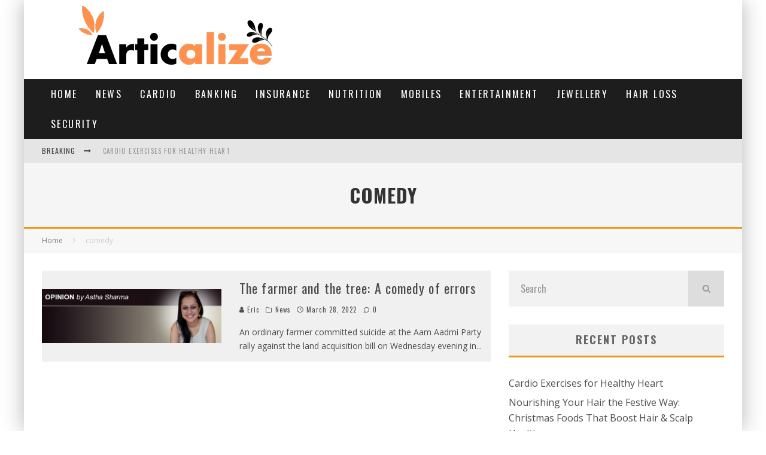

--- FILE ---
content_type: text/html; charset=UTF-8
request_url: https://articalize.com/tag/comedy/
body_size: 26634
content:
<!DOCTYPE html>
<html lang="en-US">
<head>
	<meta charset="UTF-8">
			<meta name="viewport" content="width=device-width, height=device-height, initial-scale=1.0, minimum-scale=1.0">
	
	<link rel="profile" href="https://gmpg.org/xfn/11">
	<meta name='robots' content='index, follow, max-image-preview:large, max-snippet:-1, max-video-preview:-1' />
	<style>img:is([sizes="auto" i], [sizes^="auto," i]) { contain-intrinsic-size: 3000px 1500px }</style>
	
	<!-- This site is optimized with the Yoast SEO plugin v26.1.1 - https://yoast.com/wordpress/plugins/seo/ -->
	<title>comedy Archives - Articalize</title>
	<link rel="canonical" href="https://articalize.com/tag/comedy/" />
	<meta property="og:locale" content="en_US" />
	<meta property="og:type" content="article" />
	<meta property="og:title" content="comedy Archives - Articalize" />
	<meta property="og:url" content="https://articalize.com/tag/comedy/" />
	<meta property="og:site_name" content="Articalize" />
	<meta name="twitter:card" content="summary_large_image" />
	<script type="application/ld+json" class="yoast-schema-graph">{"@context":"https://schema.org","@graph":[{"@type":"CollectionPage","@id":"https://articalize.com/tag/comedy/","url":"https://articalize.com/tag/comedy/","name":"comedy Archives - Articalize","isPartOf":{"@id":"https://articalize.com/#website"},"primaryImageOfPage":{"@id":"https://articalize.com/tag/comedy/#primaryimage"},"image":{"@id":"https://articalize.com/tag/comedy/#primaryimage"},"thumbnailUrl":"https://articalize.com/wp-content/uploads/2022/03/astha_sharma_banner.jpg","breadcrumb":{"@id":"https://articalize.com/tag/comedy/#breadcrumb"},"inLanguage":"en-US"},{"@type":"ImageObject","inLanguage":"en-US","@id":"https://articalize.com/tag/comedy/#primaryimage","url":"https://articalize.com/wp-content/uploads/2022/03/astha_sharma_banner.jpg","contentUrl":"https://articalize.com/wp-content/uploads/2022/03/astha_sharma_banner.jpg","width":627,"height":190},{"@type":"BreadcrumbList","@id":"https://articalize.com/tag/comedy/#breadcrumb","itemListElement":[{"@type":"ListItem","position":1,"name":"Home","item":"https://articalize.com/"},{"@type":"ListItem","position":2,"name":"comedy"}]},{"@type":"WebSite","@id":"https://articalize.com/#website","url":"https://articalize.com/","name":"Articalize","description":"Articalize","potentialAction":[{"@type":"SearchAction","target":{"@type":"EntryPoint","urlTemplate":"https://articalize.com/?s={search_term_string}"},"query-input":{"@type":"PropertyValueSpecification","valueRequired":true,"valueName":"search_term_string"}}],"inLanguage":"en-US"}]}</script>
	<!-- / Yoast SEO plugin. -->


<link rel='dns-prefetch' href='//fonts.googleapis.com' />
<link rel="alternate" type="application/rss+xml" title="Articalize &raquo; Feed" href="https://articalize.com/feed/" />
<link rel="alternate" type="application/rss+xml" title="Articalize &raquo; Comments Feed" href="https://articalize.com/comments/feed/" />
<link rel="alternate" type="application/rss+xml" title="Articalize &raquo; comedy Tag Feed" href="https://articalize.com/tag/comedy/feed/" />
<script type="text/javascript">
/* <![CDATA[ */
window._wpemojiSettings = {"baseUrl":"https:\/\/s.w.org\/images\/core\/emoji\/16.0.1\/72x72\/","ext":".png","svgUrl":"https:\/\/s.w.org\/images\/core\/emoji\/16.0.1\/svg\/","svgExt":".svg","source":{"concatemoji":"https:\/\/articalize.com\/wp-includes\/js\/wp-emoji-release.min.js?ver=6.8.2"}};
/*! This file is auto-generated */
!function(s,n){var o,i,e;function c(e){try{var t={supportTests:e,timestamp:(new Date).valueOf()};sessionStorage.setItem(o,JSON.stringify(t))}catch(e){}}function p(e,t,n){e.clearRect(0,0,e.canvas.width,e.canvas.height),e.fillText(t,0,0);var t=new Uint32Array(e.getImageData(0,0,e.canvas.width,e.canvas.height).data),a=(e.clearRect(0,0,e.canvas.width,e.canvas.height),e.fillText(n,0,0),new Uint32Array(e.getImageData(0,0,e.canvas.width,e.canvas.height).data));return t.every(function(e,t){return e===a[t]})}function u(e,t){e.clearRect(0,0,e.canvas.width,e.canvas.height),e.fillText(t,0,0);for(var n=e.getImageData(16,16,1,1),a=0;a<n.data.length;a++)if(0!==n.data[a])return!1;return!0}function f(e,t,n,a){switch(t){case"flag":return n(e,"\ud83c\udff3\ufe0f\u200d\u26a7\ufe0f","\ud83c\udff3\ufe0f\u200b\u26a7\ufe0f")?!1:!n(e,"\ud83c\udde8\ud83c\uddf6","\ud83c\udde8\u200b\ud83c\uddf6")&&!n(e,"\ud83c\udff4\udb40\udc67\udb40\udc62\udb40\udc65\udb40\udc6e\udb40\udc67\udb40\udc7f","\ud83c\udff4\u200b\udb40\udc67\u200b\udb40\udc62\u200b\udb40\udc65\u200b\udb40\udc6e\u200b\udb40\udc67\u200b\udb40\udc7f");case"emoji":return!a(e,"\ud83e\udedf")}return!1}function g(e,t,n,a){var r="undefined"!=typeof WorkerGlobalScope&&self instanceof WorkerGlobalScope?new OffscreenCanvas(300,150):s.createElement("canvas"),o=r.getContext("2d",{willReadFrequently:!0}),i=(o.textBaseline="top",o.font="600 32px Arial",{});return e.forEach(function(e){i[e]=t(o,e,n,a)}),i}function t(e){var t=s.createElement("script");t.src=e,t.defer=!0,s.head.appendChild(t)}"undefined"!=typeof Promise&&(o="wpEmojiSettingsSupports",i=["flag","emoji"],n.supports={everything:!0,everythingExceptFlag:!0},e=new Promise(function(e){s.addEventListener("DOMContentLoaded",e,{once:!0})}),new Promise(function(t){var n=function(){try{var e=JSON.parse(sessionStorage.getItem(o));if("object"==typeof e&&"number"==typeof e.timestamp&&(new Date).valueOf()<e.timestamp+604800&&"object"==typeof e.supportTests)return e.supportTests}catch(e){}return null}();if(!n){if("undefined"!=typeof Worker&&"undefined"!=typeof OffscreenCanvas&&"undefined"!=typeof URL&&URL.createObjectURL&&"undefined"!=typeof Blob)try{var e="postMessage("+g.toString()+"("+[JSON.stringify(i),f.toString(),p.toString(),u.toString()].join(",")+"));",a=new Blob([e],{type:"text/javascript"}),r=new Worker(URL.createObjectURL(a),{name:"wpTestEmojiSupports"});return void(r.onmessage=function(e){c(n=e.data),r.terminate(),t(n)})}catch(e){}c(n=g(i,f,p,u))}t(n)}).then(function(e){for(var t in e)n.supports[t]=e[t],n.supports.everything=n.supports.everything&&n.supports[t],"flag"!==t&&(n.supports.everythingExceptFlag=n.supports.everythingExceptFlag&&n.supports[t]);n.supports.everythingExceptFlag=n.supports.everythingExceptFlag&&!n.supports.flag,n.DOMReady=!1,n.readyCallback=function(){n.DOMReady=!0}}).then(function(){return e}).then(function(){var e;n.supports.everything||(n.readyCallback(),(e=n.source||{}).concatemoji?t(e.concatemoji):e.wpemoji&&e.twemoji&&(t(e.twemoji),t(e.wpemoji)))}))}((window,document),window._wpemojiSettings);
/* ]]> */
</script>
<style id='wp-emoji-styles-inline-css' type='text/css'>

	img.wp-smiley, img.emoji {
		display: inline !important;
		border: none !important;
		box-shadow: none !important;
		height: 1em !important;
		width: 1em !important;
		margin: 0 0.07em !important;
		vertical-align: -0.1em !important;
		background: none !important;
		padding: 0 !important;
	}
</style>
<link rel='stylesheet' id='wp-block-library-css' href='https://articalize.com/wp-includes/css/dist/block-library/style.min.css?ver=6.8.2' type='text/css' media='all' />
<style id='classic-theme-styles-inline-css' type='text/css'>
/*! This file is auto-generated */
.wp-block-button__link{color:#fff;background-color:#32373c;border-radius:9999px;box-shadow:none;text-decoration:none;padding:calc(.667em + 2px) calc(1.333em + 2px);font-size:1.125em}.wp-block-file__button{background:#32373c;color:#fff;text-decoration:none}
</style>
<style id='global-styles-inline-css' type='text/css'>
:root{--wp--preset--aspect-ratio--square: 1;--wp--preset--aspect-ratio--4-3: 4/3;--wp--preset--aspect-ratio--3-4: 3/4;--wp--preset--aspect-ratio--3-2: 3/2;--wp--preset--aspect-ratio--2-3: 2/3;--wp--preset--aspect-ratio--16-9: 16/9;--wp--preset--aspect-ratio--9-16: 9/16;--wp--preset--color--black: #000000;--wp--preset--color--cyan-bluish-gray: #abb8c3;--wp--preset--color--white: #ffffff;--wp--preset--color--pale-pink: #f78da7;--wp--preset--color--vivid-red: #cf2e2e;--wp--preset--color--luminous-vivid-orange: #ff6900;--wp--preset--color--luminous-vivid-amber: #fcb900;--wp--preset--color--light-green-cyan: #7bdcb5;--wp--preset--color--vivid-green-cyan: #00d084;--wp--preset--color--pale-cyan-blue: #8ed1fc;--wp--preset--color--vivid-cyan-blue: #0693e3;--wp--preset--color--vivid-purple: #9b51e0;--wp--preset--gradient--vivid-cyan-blue-to-vivid-purple: linear-gradient(135deg,rgba(6,147,227,1) 0%,rgb(155,81,224) 100%);--wp--preset--gradient--light-green-cyan-to-vivid-green-cyan: linear-gradient(135deg,rgb(122,220,180) 0%,rgb(0,208,130) 100%);--wp--preset--gradient--luminous-vivid-amber-to-luminous-vivid-orange: linear-gradient(135deg,rgba(252,185,0,1) 0%,rgba(255,105,0,1) 100%);--wp--preset--gradient--luminous-vivid-orange-to-vivid-red: linear-gradient(135deg,rgba(255,105,0,1) 0%,rgb(207,46,46) 100%);--wp--preset--gradient--very-light-gray-to-cyan-bluish-gray: linear-gradient(135deg,rgb(238,238,238) 0%,rgb(169,184,195) 100%);--wp--preset--gradient--cool-to-warm-spectrum: linear-gradient(135deg,rgb(74,234,220) 0%,rgb(151,120,209) 20%,rgb(207,42,186) 40%,rgb(238,44,130) 60%,rgb(251,105,98) 80%,rgb(254,248,76) 100%);--wp--preset--gradient--blush-light-purple: linear-gradient(135deg,rgb(255,206,236) 0%,rgb(152,150,240) 100%);--wp--preset--gradient--blush-bordeaux: linear-gradient(135deg,rgb(254,205,165) 0%,rgb(254,45,45) 50%,rgb(107,0,62) 100%);--wp--preset--gradient--luminous-dusk: linear-gradient(135deg,rgb(255,203,112) 0%,rgb(199,81,192) 50%,rgb(65,88,208) 100%);--wp--preset--gradient--pale-ocean: linear-gradient(135deg,rgb(255,245,203) 0%,rgb(182,227,212) 50%,rgb(51,167,181) 100%);--wp--preset--gradient--electric-grass: linear-gradient(135deg,rgb(202,248,128) 0%,rgb(113,206,126) 100%);--wp--preset--gradient--midnight: linear-gradient(135deg,rgb(2,3,129) 0%,rgb(40,116,252) 100%);--wp--preset--font-size--small: 13px;--wp--preset--font-size--medium: 20px;--wp--preset--font-size--large: 36px;--wp--preset--font-size--x-large: 42px;--wp--preset--spacing--20: 0.44rem;--wp--preset--spacing--30: 0.67rem;--wp--preset--spacing--40: 1rem;--wp--preset--spacing--50: 1.5rem;--wp--preset--spacing--60: 2.25rem;--wp--preset--spacing--70: 3.38rem;--wp--preset--spacing--80: 5.06rem;--wp--preset--shadow--natural: 6px 6px 9px rgba(0, 0, 0, 0.2);--wp--preset--shadow--deep: 12px 12px 50px rgba(0, 0, 0, 0.4);--wp--preset--shadow--sharp: 6px 6px 0px rgba(0, 0, 0, 0.2);--wp--preset--shadow--outlined: 6px 6px 0px -3px rgba(255, 255, 255, 1), 6px 6px rgba(0, 0, 0, 1);--wp--preset--shadow--crisp: 6px 6px 0px rgba(0, 0, 0, 1);}:where(.is-layout-flex){gap: 0.5em;}:where(.is-layout-grid){gap: 0.5em;}body .is-layout-flex{display: flex;}.is-layout-flex{flex-wrap: wrap;align-items: center;}.is-layout-flex > :is(*, div){margin: 0;}body .is-layout-grid{display: grid;}.is-layout-grid > :is(*, div){margin: 0;}:where(.wp-block-columns.is-layout-flex){gap: 2em;}:where(.wp-block-columns.is-layout-grid){gap: 2em;}:where(.wp-block-post-template.is-layout-flex){gap: 1.25em;}:where(.wp-block-post-template.is-layout-grid){gap: 1.25em;}.has-black-color{color: var(--wp--preset--color--black) !important;}.has-cyan-bluish-gray-color{color: var(--wp--preset--color--cyan-bluish-gray) !important;}.has-white-color{color: var(--wp--preset--color--white) !important;}.has-pale-pink-color{color: var(--wp--preset--color--pale-pink) !important;}.has-vivid-red-color{color: var(--wp--preset--color--vivid-red) !important;}.has-luminous-vivid-orange-color{color: var(--wp--preset--color--luminous-vivid-orange) !important;}.has-luminous-vivid-amber-color{color: var(--wp--preset--color--luminous-vivid-amber) !important;}.has-light-green-cyan-color{color: var(--wp--preset--color--light-green-cyan) !important;}.has-vivid-green-cyan-color{color: var(--wp--preset--color--vivid-green-cyan) !important;}.has-pale-cyan-blue-color{color: var(--wp--preset--color--pale-cyan-blue) !important;}.has-vivid-cyan-blue-color{color: var(--wp--preset--color--vivid-cyan-blue) !important;}.has-vivid-purple-color{color: var(--wp--preset--color--vivid-purple) !important;}.has-black-background-color{background-color: var(--wp--preset--color--black) !important;}.has-cyan-bluish-gray-background-color{background-color: var(--wp--preset--color--cyan-bluish-gray) !important;}.has-white-background-color{background-color: var(--wp--preset--color--white) !important;}.has-pale-pink-background-color{background-color: var(--wp--preset--color--pale-pink) !important;}.has-vivid-red-background-color{background-color: var(--wp--preset--color--vivid-red) !important;}.has-luminous-vivid-orange-background-color{background-color: var(--wp--preset--color--luminous-vivid-orange) !important;}.has-luminous-vivid-amber-background-color{background-color: var(--wp--preset--color--luminous-vivid-amber) !important;}.has-light-green-cyan-background-color{background-color: var(--wp--preset--color--light-green-cyan) !important;}.has-vivid-green-cyan-background-color{background-color: var(--wp--preset--color--vivid-green-cyan) !important;}.has-pale-cyan-blue-background-color{background-color: var(--wp--preset--color--pale-cyan-blue) !important;}.has-vivid-cyan-blue-background-color{background-color: var(--wp--preset--color--vivid-cyan-blue) !important;}.has-vivid-purple-background-color{background-color: var(--wp--preset--color--vivid-purple) !important;}.has-black-border-color{border-color: var(--wp--preset--color--black) !important;}.has-cyan-bluish-gray-border-color{border-color: var(--wp--preset--color--cyan-bluish-gray) !important;}.has-white-border-color{border-color: var(--wp--preset--color--white) !important;}.has-pale-pink-border-color{border-color: var(--wp--preset--color--pale-pink) !important;}.has-vivid-red-border-color{border-color: var(--wp--preset--color--vivid-red) !important;}.has-luminous-vivid-orange-border-color{border-color: var(--wp--preset--color--luminous-vivid-orange) !important;}.has-luminous-vivid-amber-border-color{border-color: var(--wp--preset--color--luminous-vivid-amber) !important;}.has-light-green-cyan-border-color{border-color: var(--wp--preset--color--light-green-cyan) !important;}.has-vivid-green-cyan-border-color{border-color: var(--wp--preset--color--vivid-green-cyan) !important;}.has-pale-cyan-blue-border-color{border-color: var(--wp--preset--color--pale-cyan-blue) !important;}.has-vivid-cyan-blue-border-color{border-color: var(--wp--preset--color--vivid-cyan-blue) !important;}.has-vivid-purple-border-color{border-color: var(--wp--preset--color--vivid-purple) !important;}.has-vivid-cyan-blue-to-vivid-purple-gradient-background{background: var(--wp--preset--gradient--vivid-cyan-blue-to-vivid-purple) !important;}.has-light-green-cyan-to-vivid-green-cyan-gradient-background{background: var(--wp--preset--gradient--light-green-cyan-to-vivid-green-cyan) !important;}.has-luminous-vivid-amber-to-luminous-vivid-orange-gradient-background{background: var(--wp--preset--gradient--luminous-vivid-amber-to-luminous-vivid-orange) !important;}.has-luminous-vivid-orange-to-vivid-red-gradient-background{background: var(--wp--preset--gradient--luminous-vivid-orange-to-vivid-red) !important;}.has-very-light-gray-to-cyan-bluish-gray-gradient-background{background: var(--wp--preset--gradient--very-light-gray-to-cyan-bluish-gray) !important;}.has-cool-to-warm-spectrum-gradient-background{background: var(--wp--preset--gradient--cool-to-warm-spectrum) !important;}.has-blush-light-purple-gradient-background{background: var(--wp--preset--gradient--blush-light-purple) !important;}.has-blush-bordeaux-gradient-background{background: var(--wp--preset--gradient--blush-bordeaux) !important;}.has-luminous-dusk-gradient-background{background: var(--wp--preset--gradient--luminous-dusk) !important;}.has-pale-ocean-gradient-background{background: var(--wp--preset--gradient--pale-ocean) !important;}.has-electric-grass-gradient-background{background: var(--wp--preset--gradient--electric-grass) !important;}.has-midnight-gradient-background{background: var(--wp--preset--gradient--midnight) !important;}.has-small-font-size{font-size: var(--wp--preset--font-size--small) !important;}.has-medium-font-size{font-size: var(--wp--preset--font-size--medium) !important;}.has-large-font-size{font-size: var(--wp--preset--font-size--large) !important;}.has-x-large-font-size{font-size: var(--wp--preset--font-size--x-large) !important;}
:where(.wp-block-post-template.is-layout-flex){gap: 1.25em;}:where(.wp-block-post-template.is-layout-grid){gap: 1.25em;}
:where(.wp-block-columns.is-layout-flex){gap: 2em;}:where(.wp-block-columns.is-layout-grid){gap: 2em;}
:root :where(.wp-block-pullquote){font-size: 1.5em;line-height: 1.6;}
</style>
<link rel='stylesheet' id='lets-review-api-css' href='https://articalize.com/wp-content/plugins/lets-review/assets/css/style-api.min.css?ver=3.2.8' type='text/css' media='all' />
<link rel='stylesheet' id='lets-social-count-css' href='https://articalize.com/wp-content/plugins/lets-social-count/assets/css/style.css?ver=1.1' type='text/css' media='all' />
<link rel='stylesheet' id='cmplz-general-css' href='https://articalize.com/wp-content/plugins/complianz-gdpr/assets/css/cookieblocker.min.css?ver=1755765370' type='text/css' media='all' />
<link rel='stylesheet' id='valenti-fonts-css' href='https://fonts.googleapis.com/css?family=Oswald%3A400%2C700%7COpen+Sans%3A400%2C700&#038;display=swap' type='text/css' media='all' />
<!--[if IE]>
<link rel='stylesheet' id='valenti-ie9-css' href='https://articalize.com/wp-content/themes/valenti/assets/css/ie.css?ver=5.6.2' type='text/css' media='all' />
<![endif]-->
<link rel='stylesheet' id='swipebox-css' href='https://articalize.com/wp-content/themes/valenti/assets/css/swipebox.min.css?ver=1.4.4.1' type='text/css' media='all' />
<link rel='stylesheet' id='valenti-style-css' href='https://articalize.com/wp-content/themes/valenti/assets/css/style.min.css?ver=5.6.2' type='text/css' media='all' />
<style id='valenti-style-inline-css' type='text/css'>
body{ color:#808080}.entry-content h1, .entry-content h2, .entry-content h3, .entry-content h4, .entry-content h5, .entry-content h6{ color:#333333}.entry-content > * > a, .entry-content > p a, .block-wrap-code .block a{ color:#3aa0ff}.entry-content > * > a:hover, .entry-content > p a:hover, .block-wrap-code .block a:hover{ color:#1a75ca}body{font-family:'Open Sans',sans-serif;font-size:14px;font-weight:400;line-height:1.666;text-transform:none;}.excerpt{font-family:'Open Sans',sans-serif;font-size:14px;font-weight:400;line-height:1.666;text-transform:none;}.preview-thumbnail .title, .preview-review .title{font-family:'Oswald',sans-serif;font-size:14px;font-weight:700;line-height:1.3;text-transform:none;}.byline{font-family:'Oswald',sans-serif;font-size:11px;font-weight:400;letter-spacing:0.1em;line-height:1.3;text-transform:none;}.hero-meta .byline{font-family:'Oswald',sans-serif;font-size:11px;font-weight:400;letter-spacing:0.05em;line-height:1.3;text-transform:none;}.tipi-button{font-family:'Oswald',sans-serif;font-size:14px;font-weight:700;letter-spacing:0.1em;text-transform:uppercase;}.secondary-menu-wrap{font-family:'Oswald',sans-serif;font-size:14px;font-weight:700;letter-spacing:0.1em;line-height:1;text-transform:uppercase;}.footer-menu{font-family:'Oswald',sans-serif;font-size:12px;font-weight:400;line-height:1;text-transform:none;}.site-footer .textwidget{font-family:'Open Sans',sans-serif;font-size:14px;font-weight:400;line-height:1.666;text-transform:none;}.copyright{font-family:'Open Sans',sans-serif;font-size:12px;font-weight:400;line-height:1;text-transform:none;}.preview-slider.title-s .title{font-family:'Oswald',sans-serif;font-size:14px;font-weight:700;letter-spacing:0.04em;line-height:1.4;text-transform:uppercase;}.preview-slider.title-m .title{font-family:'Oswald',sans-serif;font-size:14px;font-weight:700;letter-spacing:0.04em;line-height:1.4;text-transform:uppercase;}.preview-slider.title-l .title{font-family:'Oswald',sans-serif;font-size:14px;font-weight:700;letter-spacing:0.04em;line-height:1.4;text-transform:uppercase;}.preview-slider.title-xl .title{font-family:'Oswald',sans-serif;font-size:14px;font-weight:700;letter-spacing:0.04em;line-height:1.4;text-transform:uppercase;}.preview-grid.title-xs .title{font-family:'Oswald',sans-serif;font-size:14px;font-weight:700;letter-spacing:0.04em;line-height:1.4;text-transform:uppercase;}.preview-grid.title-s .title{font-family:'Oswald',sans-serif;font-size:14px;font-weight:700;letter-spacing:0.04em;line-height:1.4;text-transform:uppercase;}.preview-grid.title-m .title{font-family:'Oswald',sans-serif;font-size:14px;font-weight:700;letter-spacing:0.04em;line-height:1.4;text-transform:uppercase;}.preview-grid.title-l .title{font-family:'Oswald',sans-serif;font-size:14px;font-weight:700;letter-spacing:0.04em;line-height:1.4;text-transform:uppercase;}.preview-classic .title{font-family:'Oswald',sans-serif;font-size:14px;font-weight:400;letter-spacing:0.05em;line-height:1.3;text-transform:none;}.preview-2 .title{font-family:'Oswald',sans-serif;font-size:14px;font-weight:400;letter-spacing:0.05em;line-height:1.3;text-transform:none;}.entry-content blockquote, .entry-content blockquote p{font-family:'Oswald',sans-serif;font-size:18px;font-weight:400;line-height:1.5;text-transform:none;}.hero-wrap .caption, .gallery-block__wrap .caption, figcaption{font-family:'Open Sans',sans-serif;font-size:10px;font-weight:400;line-height:1.2;text-transform:none;}.main-navigation .horizontal-menu > li > a{font-family:'Oswald',sans-serif;font-size:14px;font-weight:400;letter-spacing:0.15em;line-height:1;text-transform:uppercase;}.sub-menu a:not(.tipi-button){font-family:'Oswald',sans-serif;font-size:14px;font-weight:400;letter-spacing:0.13em;line-height:1.6;text-transform:uppercase;}.hero-meta.tipi-s-typo .title{font-family:'Oswald',sans-serif;font-size:18px;font-weight:700;line-height:1.3;text-transform:none;}.hero-meta.tipi-m-typo .title{font-family:'Oswald',sans-serif;font-size:18px;font-weight:700;line-height:1.3;text-transform:uppercase;}.hero-meta.tipi-l-typo .title{font-family:'Oswald',sans-serif;font-size:18px;font-weight:700;line-height:1.3;text-transform:uppercase;}.entry-content h2{font-family:'Oswald',sans-serif;font-size:18px;font-weight:700;letter-spacing:0.1em;line-height:1.3;text-transform:uppercase;}.entry-content h3{font-family:'Oswald',sans-serif;font-size:14px;font-weight:700;letter-spacing:0.1em;line-height:1.3;text-transform:uppercase;}.entry-content h4{font-family:'Oswald',sans-serif;font-size:18px;font-weight:700;letter-spacing:0.1em;line-height:1.3;text-transform:uppercase;}.widget-title{font-family:'Oswald',sans-serif;font-size:14px;font-weight:700;letter-spacing:0.1em;line-height:1.3;text-transform:uppercase;}.block-title-wrap .title{font-family:'Oswald',sans-serif;font-size:16px;font-weight:700;letter-spacing:0.16em;line-height:1.8;text-transform:uppercase;}.block-subtitle{font-family:'Open Sans',sans-serif;font-size:15px;font-weight:700;letter-spacing:0.1em;line-height:1.3;text-transform:none;}.preview-classic { padding-bottom: 30px; }.block-wrap-classic .block ~ .block { padding-top: 30px; }.preview-thumbnail { padding-bottom: 20px; }.valenti-widget .preview-thumbnail { padding-bottom: 15px; }.block-title-inner{ border-bottom:3px solid #161616;}.site-footer > .bg-area{ border-top:20px solid #333333;}.footer-widget-wrap{ border-right:1px solid #333333;}.split-1:not(.preview-thumbnail) .mask {
		-webkit-flex: 0 0 40%;
		-ms-flex: 0 0 40%;
		flex: 0 0 40%;
		width: 40%;
	}.footer-lower {
		padding-top: 30px;
		padding-bottom: 30px;
	}.footer-widget-wrap {
		padding-top: 45px;
		padding-bottom: 45px;
	}.main-menu > li > a {
		padding-top: 17px;
		padding-bottom: 17px;
	}.main-navigation .main-nav-wrap > .menu-icons a{padding-left:10px;}.main-navigation .main-nav-wrap > .menu-icons a{padding-right:10px;}.main-navigation .main-nav-wrap > .menu-icons {margin-right:-10px;}.main-navigation .main-nav-wrap .menu-icons > li > a {font-size:18px;}.secondary-menu-wrap .menu-icons a{padding-left:10px;}.secondary-menu-wrap .menu-icons a{padding-right:10px;}.secondary-menu-wrap .menu-icons {margin-right:-10px;}.secondary-menu-wrap .menu-icons > li > a {font-size:16px;}.accent--color, .bbp-submit-wrapper button, .bbp-submit-wrapper button:visited, .buddypress .cb-cat-header .title a, .woocommerce .star-rating:before, .woocommerce-page .star-rating:before, .woocommerce .star-rating span, .woocommerce-page .star-rating span, .woocommerce .stars a {
		color:#eb9812;
	}.bbp-submit-wrapper button, #buddypress button:hover, #buddypress a.button:hover, #buddypress a.button:focus, #buddypress input[type=submit]:hover, #buddypress input[type=button]:hover, #buddypress input[type=reset]:hover, #buddypress ul.button-nav li a:hover, #buddypress ul.button-nav li.current a, #buddypress div.generic-button a:hover, #buddypress .comment-reply-link:hover, #buddypress .activity-list li.load-more:hover, #buddypress #groups-list .generic-button a:hover {
		border-color: #eb9812;
	}.sidebar-widget .widget-title, .cb-cat-header, .site-footer .footer-widget-area .widget-title span, #wp-calendar caption, #buddypress #members-list .cb-member-list-box .item .item-title, #buddypress div.item-list-tabs ul li.selected, #buddypress div.item-list-tabs ul li.current, #buddypress .item-list-tabs ul li:hover, .woocommerce div.product .woocommerce-tabs ul.tabs li.active,
	.author-page-box {
		border-bottom-color: #eb9812 ;
	}.cb-highlight, #buddypress button:hover, #buddypress a.button:hover, #buddypress a.button:focus, #buddypress input[type=submit]:hover, #buddypress input[type=button]:hover, #buddypress input[type=reset]:hover, #buddypress ul.button-nav li a:hover, #buddypress ul.button-nav li.current a, #buddypress div.generic-button a:hover, #buddypress .comment-reply-link:hover, #buddypress .activity-list li.load-more:hover, #buddypress #groups-list .generic-button a:hover {
		background-color: #eb9812;
	}.font-b { font-family: 'Open Sans',sans-serif; }h1, h2, h3, h4, h5, h6, .font-h, #bbp-user-navigation, .product_meta, .price, .woocommerce-review-link, .cart_item, .cart-collaterals .cart_totals th { font-family: 'Oswald',sans-serif }.site-mob-header:not(.site-mob-header-11) .header-padding .logo-main-wrap, .site-mob-header:not(.site-mob-header-11) .header-padding .icons-wrap a, .site-mob-header-11 .header-padding {
		padding-top: 15px;
		padding-bottom: 15px;
	}.site-header .header-padding {
		padding-top: 10px;
		padding-bottom: 10px;
	}.site-footer .bg-area{background-color: #1c1d1e;background-position: center center;}.site-footer .background{}.site-footer,.site-footer a{color: #e5e5e5;}.footer-widget-area{background-color: #272727;background-position: center center;}.footer-widget-area{}.footer-widget-area,.footer-widget-area a{color: #e5e5e5;}.grid-spacing { border-top-width: 3px; }.preview-slider.tile-overlay--1:after, .preview-slider.tile-overlay--2 .meta:after { opacity: 0.25; }.preview-grid.tile-overlay--1:after, .preview-grid.tile-overlay--2 .meta:after { opacity: 0.2; }.main-navigation-border { border-bottom-color: #161616; }@media only screen and (min-width: 481px) {.slider-spacing { margin-right: 3px;}.block-wrap-slider .slider { padding-top: 3px;}.grid-spacing { border-right-width: 3px; }.block-wrap-grid:not(.block-wrap-81) .block { width: calc( 100% + 3px ); }}@media only screen and (min-width: 768px) {.grid-spacing { border-right-width: 3px; }.block-wrap-55 .slide { margin-right: 3px!important; }.block-wrap-grid:not(.block-wrap-81) .block { width: calc( 100% + 3px ); }.preview-slider.tile-overlay--1:hover:after, .preview-slider.tile-overlay--2.tile-overlay--gradient:hover:after, .preview-slider.tile-overlay--2:hover .meta:after { opacity: 0.75 ; }.preview-grid.tile-overlay--1:hover:after, .preview-grid.tile-overlay--2.tile-overlay--gradient:hover:after, .preview-grid.tile-overlay--2:hover .meta:after { opacity: 0.3 ; }}@media only screen and (min-width: 1020px) {body{font-size:16px;}.hero-meta .byline{font-size:14px;}.tipi-button{font-size:12px;}.secondary-menu-wrap{font-size:12px;}.site-footer .textwidget{font-size:16px;}.preview-slider.title-s .title{font-size:16px;}.preview-slider.title-m .title{font-size:20px;}.preview-slider.title-l .title{font-size:30px;}.preview-slider.title-xl .title{font-size:40px;}.preview-grid.title-xs .title{font-size:16px;}.preview-grid.title-s .title{font-size:20px;}.preview-grid.title-m .title{font-size:32px;}.preview-grid.title-l .title{font-size:38px;}.preview-classic .title{font-size:22px;}.preview-2 .title{font-size:26px;}.entry-content blockquote, .entry-content blockquote p{font-size:26px;}.main-navigation .horizontal-menu > li > a{font-size:16px;}.hero-meta.tipi-s-typo .title{font-size:28px;}.hero-meta.tipi-m-typo .title{font-size:40px;}.hero-meta.tipi-l-typo .title{font-size:50px;}.entry-content h2{font-size:30px;}.entry-content h3{font-size:24px;}.entry-content h4{font-size:30px;}.widget-title{font-size:20px;}.block-title-wrap .title{font-size:22px;}}@media only screen and (min-width: 1200px) {.site {}}
</style>
<link rel='stylesheet' id='login-with-ajax-css' href='https://articalize.com/wp-content/themes/valenti/plugins/login-with-ajax/widget.css?ver=4.5.1' type='text/css' media='all' />
<link rel='stylesheet' id='kc-general-css' href='https://articalize.com/wp-content/plugins/kingcomposer/assets/frontend/css/kingcomposer.min.css?ver=2.9.6' type='text/css' media='all' />
<link rel='stylesheet' id='kc-animate-css' href='https://articalize.com/wp-content/plugins/kingcomposer/assets/css/animate.css?ver=2.9.6' type='text/css' media='all' />
<link rel='stylesheet' id='kc-icon-1-css' href='https://articalize.com/wp-content/plugins/kingcomposer/assets/css/icons.css?ver=2.9.6' type='text/css' media='all' />
<script type="text/javascript" async src="https://articalize.com/wp-content/plugins/burst-statistics/helpers/timeme/timeme.min.js?ver=1760424704" id="burst-timeme-js"></script>
<script type="text/javascript" src="https://articalize.com/wp-includes/js/dist/hooks.min.js?ver=4d63a3d491d11ffd8ac6" id="wp-hooks-js"></script>
<script type="text/javascript" src="https://articalize.com/wp-includes/js/dist/i18n.min.js?ver=5e580eb46a90c2b997e6" id="wp-i18n-js"></script>
<script type="text/javascript" id="wp-i18n-js-after">
/* <![CDATA[ */
wp.i18n.setLocaleData( { 'text direction\u0004ltr': [ 'ltr' ] } );
/* ]]> */
</script>
<script type="text/javascript" src="https://articalize.com/wp-includes/js/dist/vendor/wp-polyfill.min.js?ver=3.15.0" id="wp-polyfill-js"></script>
<script type="text/javascript" src="https://articalize.com/wp-includes/js/dist/url.min.js?ver=c2964167dfe2477c14ea" id="wp-url-js"></script>
<script type="text/javascript" src="https://articalize.com/wp-includes/js/dist/api-fetch.min.js?ver=3623a576c78df404ff20" id="wp-api-fetch-js"></script>
<script type="text/javascript" id="wp-api-fetch-js-after">
/* <![CDATA[ */
wp.apiFetch.use( wp.apiFetch.createRootURLMiddleware( "https://articalize.com/wp-json/" ) );
wp.apiFetch.nonceMiddleware = wp.apiFetch.createNonceMiddleware( "99df4acc75" );
wp.apiFetch.use( wp.apiFetch.nonceMiddleware );
wp.apiFetch.use( wp.apiFetch.mediaUploadMiddleware );
wp.apiFetch.nonceEndpoint = "https://articalize.com/wp-admin/admin-ajax.php?action=rest-nonce";
/* ]]> */
</script>
<script type="text/javascript" id="burst-js-extra">
/* <![CDATA[ */
var burst = {"tracking":{"isInitialHit":true,"lastUpdateTimestamp":0,"beacon_url":"https:\/\/articalize.com\/wp-content\/plugins\/burst-statistics\/endpoint.php","ajaxUrl":"https:\/\/articalize.com\/wp-admin\/admin-ajax.php"},"options":{"cookieless":0,"pageUrl":"https:\/\/articalize.com\/the-farmer-and-the-tree-a-comedy-of-errors\/","beacon_enabled":0,"do_not_track":0,"enable_turbo_mode":0,"track_url_change":0,"cookie_retention_days":30,"debug":0},"goals":{"completed":[],"scriptUrl":"https:\/\/articalize.com\/wp-content\/plugins\/burst-statistics\/\/assets\/js\/build\/burst-goals.js?v=1760424704","active":[]},"cache":{"uid":null,"fingerprint":null,"isUserAgent":null,"isDoNotTrack":null,"useCookies":null}};
/* ]]> */
</script>
<script type="text/javascript" async src="https://articalize.com/wp-content/plugins/burst-statistics/assets/js/build/burst.min.js?ver=1760424704" id="burst-js"></script>
<script type="text/javascript" src="https://articalize.com/wp-includes/js/jquery/jquery.min.js?ver=3.7.1" id="jquery-core-js"></script>
<script type="text/javascript" src="https://articalize.com/wp-includes/js/jquery/jquery-migrate.min.js?ver=3.4.1" id="jquery-migrate-js"></script>
<script type="text/javascript" id="login-with-ajax-js-extra">
/* <![CDATA[ */
var LWA = {"ajaxurl":"https:\/\/articalize.com\/wp-admin\/admin-ajax.php","off":""};
/* ]]> */
</script>
<script type="text/javascript" src="https://articalize.com/wp-content/themes/valenti/plugins/login-with-ajax/login-with-ajax.js?ver=4.5.1" id="login-with-ajax-js"></script>
<script type="text/javascript" src="https://articalize.com/wp-content/plugins/login-with-ajax/ajaxify/ajaxify.min.js?ver=4.5.1" id="login-with-ajax-ajaxify-js"></script>
<link rel="https://api.w.org/" href="https://articalize.com/wp-json/" /><link rel="alternate" title="JSON" type="application/json" href="https://articalize.com/wp-json/wp/v2/tags/1807" /><link rel="EditURI" type="application/rsd+xml" title="RSD" href="https://articalize.com/xmlrpc.php?rsd" />
<meta name="generator" content="WordPress 6.8.2" />
<meta name="google-site-verification" content="hlB47qRJaOfs9T-RumRCpdvKTiVdFsx2qZ0sigmp5hs" />
<meta name="msvalidate.01" content="75020F130ADBD6DA5DB2AEEAA6CBD967" /><script type="text/javascript">var kc_script_data={ajax_url:"https://articalize.com/wp-admin/admin-ajax.php"}</script><link rel="preload" type="font/woff2" as="font" href="https://articalize.com/wp-content/themes/valenti/assets/css/valenti/valenti.woff2?o9cfvj" crossorigin><link rel="dns-prefetch" href="//fonts.googleapis.com"><link rel="preconnect" href="https://fonts.gstatic.com/" crossorigin><link rel="icon" href="https://articalize.com/wp-content/uploads/2023/04/Untitled-design-11-125x125.png" sizes="32x32" />
<link rel="icon" href="https://articalize.com/wp-content/uploads/2023/04/Untitled-design-11.png" sizes="192x192" />
<link rel="apple-touch-icon" href="https://articalize.com/wp-content/uploads/2023/04/Untitled-design-11.png" />
<meta name="msapplication-TileImage" content="https://articalize.com/wp-content/uploads/2023/04/Untitled-design-11.png" />
</head>
<body data-rsssl=1 class="archive tag tag-comedy tag-1807 wp-theme-valenti kc-css-system body-mob-header-1 site-mob-menu-a-4 site-mob-menu-1 sticky-sbs mob-fi-tall with--bg mm-ani-3 modal-skin-2" data-burst_id="1807" data-burst_type="tag">
			<div id="cb-outer-container" class="site">
		<header id="mobhead" class="site-header-block site-mob-header tipi-l-0 site-mob-header-1 sticky-menu-1 sticky-top site-skin-2 site-img-1"><div class="bg-area header-padding tipi-row side-spacing tipi-vertical-c">
	<ul class="menu-left icons-wrap tipi-vertical-c">
			</ul>
	<div class="logo-main-wrap logo-mob-wrap">
			</div>
	<ul class="menu-right icons-wrap tipi-vertical-c">
					</ul>
	<div class="background"></div></div>
</header><!-- .site-mob-header --><div id="mob-line" class="tipi-m-0"></div>		<div id="cb-container" class="site-inner container clearfix">
		<header id="masthead" class="site-header-block site-header clearfix site-header-1 header-skin-1 site-img-1 mm-skin-2 main-menu-skin-1 main-menu-width-3 main-menu-bar-color-2 wrap logo-only-when-stuck main-menu-c"><div class="bg-area">
			<div class="logo-main-wrap header-padding tipi-vertical-c logo-main-wrap-l side-spacing">
			<div class="logo logo-main"><a href="https://articalize.com" data-pin-nopin="true"><img src="https://articalize.com/wp-content/uploads/2023/03/Articalize.png" srcset="https://articalize.com/wp-content/uploads/2023/03/Articalize.png 2x" width="426" height="112"></a></div>					</div>
		<div class="background"></div></div>
</header><!-- .site-header --><div id="header-line"></div><nav id="cb-nav-bar" class="main-navigation cb-nav-bar-wrap nav-bar tipi-m-0-down clearfix mm-ani-3 mm-skin-2 main-menu-bar-color-1 wrap sticky-top sticky-menu sticky-menu-1 logo-only-when-stuck main-menu-c">	<div class="site-skin-2 menu-bg-area">
		<div id="main-menu-wrap" class="main-menu-wrap cb-nav-bar-wrap clearfix font-h main-nav-wrap vertical-c  wrap">
			<div class="logo-menu-wrap logo-menu-wrap-placeholder"></div>			<ul id="menu-main-menu" class="main-menu nav cb-main main-nav main-nav clearfix tipi-flex horizontal-menu">
				<li id="menu-item-144" class="menu-item menu-item-type-custom menu-item-object-custom menu-item-home dropper standard-drop mm-color menu-item-144"><a href="https://articalize.com/">Home</a></li>
<li id="menu-item-151" class="menu-item menu-item-type-taxonomy menu-item-object-category dropper drop-it mm-color mm-art mm-wrap-31 mm-wrap mm-sb-left menu-item-151"><a href="https://articalize.com/category/news/" data-ppp="7" data-tid="1"  data-term="category">News</a><div class="menu mm-31 tipi-row" data-mm="31"><div class="menu-wrap menu-wrap-more-10 tipi-flex"><div id="block-wrap-151" class="block-wrap block-wrap-22 block-to-see block-wrap-classic clearfix ppl-m-2 ppl-s-2 block-css-151 side-spacing--boxed " data-id="151"><div class="block-inner-style"><div class="block-inner-box contents"><div class="block-title-wrap cb-module-header block-title-2 block-title-border-2"><div class="block-title-inner"><div class="block-title"><h2 class="title" style="border-bottom-color:#eb9812;">News</h2></div><p class="block-subtitle"></p></div></div><div class="block">		<article class="preview-thumbnail split ani-base split-1 split-design-1 tipi-xs-12 preview-22 post-2318 post type-post status-publish format-standard has-post-thumbnail hentry category-news">
			<div class="preview-mini-wrap clearfix tipi-flex">
				<div class="cb-mask mask" style="background:#eb9812">			<a href="https://articalize.com/chain-of-specialists-huge-language-models-teaming-up-on-lengthy-setting-errands/" class="mask-img">
				<img width="150" height="150" src="https://articalize.com/wp-content/uploads/2025/02/large-action-models-guide_-ai-that-gets-things-done_07-1-150x150.png" class="attachment-thumbnail size-thumbnail wp-post-image" alt="" decoding="async" srcset="https://articalize.com/wp-content/uploads/2025/02/large-action-models-guide_-ai-that-gets-things-done_07-1-150x150.png 150w, https://articalize.com/wp-content/uploads/2025/02/large-action-models-guide_-ai-that-gets-things-done_07-1-125x125.png 125w" sizes="(max-width: 150px) 100vw, 150px" />			</a>
		</div>
							<div class="cb-meta cb-article-meta meta">
					<div class="title-wrap"><h2 class="title"><a href="https://articalize.com/chain-of-specialists-huge-language-models-teaming-up-on-lengthy-setting-errands/">Chain of Specialists: Huge language models teaming up on lengthy setting errands</a></h2></div><div class="cb-byline byline byline-3 byline-cats-design-1"><div class="byline-part cats"><i class="valenti-i-folder" aria-hidden="true"></i> <a href="https://articalize.com/category/news/" class="cat">News</a></div><span class="byline-part cb-date date"><i class="valenti-i-clock" aria-hidden="true"></i> <time class="entry-date published dateCreated flipboard-date" datetime="2025-02-01T07:11:02+00:00">February 1, 2025</time></span></div>				</div>
							</div>
		</article>
				<article class="preview-thumbnail split ani-base split-1 split-design-1 tipi-xs-12 preview-22 post-2302 post type-post status-publish format-standard has-post-thumbnail hentry category-news">
			<div class="preview-mini-wrap clearfix tipi-flex">
				<div class="cb-mask mask" style="background:#eb9812">			<a href="https://articalize.com/change-your-thoughts-into-cleaned-sites-webflow-specialists-are-currently-on-upwork/" class="mask-img">
				<img width="150" height="150" src="https://articalize.com/wp-content/uploads/2024/11/6719026ac43fffac00d86a84_BlogHero_WebflowxUpwork-150x150.jpg" class="attachment-thumbnail size-thumbnail wp-post-image" alt="" decoding="async" srcset="https://articalize.com/wp-content/uploads/2024/11/6719026ac43fffac00d86a84_BlogHero_WebflowxUpwork-150x150.jpg 150w, https://articalize.com/wp-content/uploads/2024/11/6719026ac43fffac00d86a84_BlogHero_WebflowxUpwork-125x125.jpg 125w" sizes="(max-width: 150px) 100vw, 150px" />			</a>
		</div>
							<div class="cb-meta cb-article-meta meta">
					<div class="title-wrap"><h2 class="title"><a href="https://articalize.com/change-your-thoughts-into-cleaned-sites-webflow-specialists-are-currently-on-upwork/">Change Your Thoughts into Cleaned Sites: Webflow Specialists Are Currently on Upwork</a></h2></div><div class="cb-byline byline byline-3 byline-cats-design-1"><div class="byline-part cats"><i class="valenti-i-folder" aria-hidden="true"></i> <a href="https://articalize.com/category/news/" class="cat">News</a></div><span class="byline-part cb-date date"><i class="valenti-i-clock" aria-hidden="true"></i> <time class="entry-date published dateCreated flipboard-date" datetime="2024-11-25T14:06:57+00:00">November 25, 2024</time></span></div>				</div>
							</div>
		</article>
				<article class="preview-thumbnail split ani-base split-1 split-design-1 tipi-xs-12 preview-22 post-2265 post type-post status-publish format-standard has-post-thumbnail hentry category-news">
			<div class="preview-mini-wrap clearfix tipi-flex">
				<div class="cb-mask mask" style="background:#eb9812">			<a href="https://articalize.com/presenting-instagram-programming-interface-with-instagram-login/" class="mask-img">
				<img width="150" height="150" src="https://articalize.com/wp-content/uploads/2024/09/f7527c0b2d4e4389dcf010520d7683aa-150x150.png" class="attachment-thumbnail size-thumbnail wp-post-image" alt="" decoding="async" srcset="https://articalize.com/wp-content/uploads/2024/09/f7527c0b2d4e4389dcf010520d7683aa-150x150.png 150w, https://articalize.com/wp-content/uploads/2024/09/f7527c0b2d4e4389dcf010520d7683aa-125x125.png 125w" sizes="(max-width: 150px) 100vw, 150px" />			</a>
		</div>
							<div class="cb-meta cb-article-meta meta">
					<div class="title-wrap"><h2 class="title"><a href="https://articalize.com/presenting-instagram-programming-interface-with-instagram-login/">Presenting Instagram Programming interface with Instagram Login</a></h2></div><div class="cb-byline byline byline-3 byline-cats-design-1"><div class="byline-part cats"><i class="valenti-i-folder" aria-hidden="true"></i> <a href="https://articalize.com/category/news/" class="cat">News</a></div><span class="byline-part cb-date date"><i class="valenti-i-clock" aria-hidden="true"></i> <time class="entry-date published dateCreated flipboard-date" datetime="2024-09-09T12:55:42+00:00">September 9, 2024</time></span></div>				</div>
							</div>
		</article>
				<article class="preview-thumbnail split ani-base split-1 split-design-1 tipi-xs-12 preview-22 post-2238 post type-post status-publish format-standard has-post-thumbnail hentry category-news">
			<div class="preview-mini-wrap clearfix tipi-flex">
				<div class="cb-mask mask" style="background:#eb9812">			<a href="https://articalize.com/the-most-recent-information-affirms-woods-flames-are-deteriorating/" class="mask-img">
				<img width="150" height="150" src="https://articalize.com/wp-content/uploads/2024/08/forest-destruction-emergency-flames-damage-hot-heat-environment-smoke-burning-nature-wildfire-disaster-red-danger-problem-fire-wild-tree-wood-ecology_163305-237362-150x150.jpg" class="attachment-thumbnail size-thumbnail wp-post-image" alt="" decoding="async" srcset="https://articalize.com/wp-content/uploads/2024/08/forest-destruction-emergency-flames-damage-hot-heat-environment-smoke-burning-nature-wildfire-disaster-red-danger-problem-fire-wild-tree-wood-ecology_163305-237362-150x150.jpg 150w, https://articalize.com/wp-content/uploads/2024/08/forest-destruction-emergency-flames-damage-hot-heat-environment-smoke-burning-nature-wildfire-disaster-red-danger-problem-fire-wild-tree-wood-ecology_163305-237362-125x125.jpg 125w" sizes="(max-width: 150px) 100vw, 150px" />			</a>
		</div>
							<div class="cb-meta cb-article-meta meta">
					<div class="title-wrap"><h2 class="title"><a href="https://articalize.com/the-most-recent-information-affirms-woods-flames-are-deteriorating/">The Most recent Information Affirms: Woods Flames Are Deteriorating</a></h2></div><div class="cb-byline byline byline-3 byline-cats-design-1"><div class="byline-part cats"><i class="valenti-i-folder" aria-hidden="true"></i> <a href="https://articalize.com/category/news/" class="cat">News</a></div><span class="byline-part cb-date date"><i class="valenti-i-clock" aria-hidden="true"></i> <time class="entry-date published dateCreated flipboard-date" datetime="2024-08-14T07:56:11+00:00">August 14, 2024</time></span></div>				</div>
							</div>
		</article>
				<article class="preview-thumbnail split ani-base split-1 split-design-1 tipi-xs-12 preview-22 post-2227 post type-post status-publish format-standard has-post-thumbnail hentry category-news">
			<div class="preview-mini-wrap clearfix tipi-flex">
				<div class="cb-mask mask" style="background:#eb9812">			<a href="https://articalize.com/how-rehab-facilities-can-help-you-overcome-drug-addiction-and-achieve-recovery/" class="mask-img">
				<img width="150" height="150" src="https://articalize.com/wp-content/uploads/2024/07/dire-need-to-combat-drug-addiction-only-1-in-11-addicted-get-treatment-undoc-150x150.jpg" class="attachment-thumbnail size-thumbnail wp-post-image" alt="" decoding="async" srcset="https://articalize.com/wp-content/uploads/2024/07/dire-need-to-combat-drug-addiction-only-1-in-11-addicted-get-treatment-undoc-150x150.jpg 150w, https://articalize.com/wp-content/uploads/2024/07/dire-need-to-combat-drug-addiction-only-1-in-11-addicted-get-treatment-undoc-125x125.jpg 125w" sizes="(max-width: 150px) 100vw, 150px" />			</a>
		</div>
							<div class="cb-meta cb-article-meta meta">
					<div class="title-wrap"><h2 class="title"><a href="https://articalize.com/how-rehab-facilities-can-help-you-overcome-drug-addiction-and-achieve-recovery/">How Rehab Facilities Can Help You Overcome Drug Addiction and Achieve Recovery</a></h2></div><div class="cb-byline byline byline-3 byline-cats-design-1"><div class="byline-part cats"><i class="valenti-i-folder" aria-hidden="true"></i> <a href="https://articalize.com/category/news/" class="cat">News</a></div><span class="byline-part cb-date date"><i class="valenti-i-clock" aria-hidden="true"></i> <time class="entry-date published dateCreated flipboard-date" datetime="2024-07-31T10:19:38+00:00">July 31, 2024</time></span></div>				</div>
							</div>
		</article>
				<article class="preview-thumbnail split ani-base split-1 split-design-1 tipi-xs-12 preview-22 post-2224 post type-post status-publish format-standard has-post-thumbnail hentry category-news">
			<div class="preview-mini-wrap clearfix tipi-flex">
				<div class="cb-mask mask" style="background:#eb9812">			<a href="https://articalize.com/how-to-determine-the-right-time-to-upgrade-your-capping-machines-balancing-capacity-and-capability/" class="mask-img">
				<img width="150" height="150" src="https://articalize.com/wp-content/uploads/2024/07/4_head_ropp_capping_machine-150x150.jpg" class="attachment-thumbnail size-thumbnail wp-post-image" alt="" decoding="async" srcset="https://articalize.com/wp-content/uploads/2024/07/4_head_ropp_capping_machine-150x150.jpg 150w, https://articalize.com/wp-content/uploads/2024/07/4_head_ropp_capping_machine-125x125.jpg 125w" sizes="(max-width: 150px) 100vw, 150px" />			</a>
		</div>
							<div class="cb-meta cb-article-meta meta">
					<div class="title-wrap"><h2 class="title"><a href="https://articalize.com/how-to-determine-the-right-time-to-upgrade-your-capping-machines-balancing-capacity-and-capability/">How to Determine the Right Time to Upgrade Your Capping Machines: Balancing Capacity and Capability</a></h2></div><div class="cb-byline byline byline-3 byline-cats-design-1"><div class="byline-part cats"><i class="valenti-i-folder" aria-hidden="true"></i> <a href="https://articalize.com/category/news/" class="cat">News</a></div><span class="byline-part cb-date date"><i class="valenti-i-clock" aria-hidden="true"></i> <time class="entry-date published dateCreated flipboard-date" datetime="2024-07-31T09:06:33+00:00">July 31, 2024</time></span></div>				</div>
							</div>
		</article>
		</div></div></div></div><div id="block-wrap-1151" class="block-wrap block-wrap-g-81 block-to-see block-wrap-classic clearfix block-css-1151 side-spacing--boxed " data-id="1151"><div class="block-inner-style"><div class="block-inner-box contents"><div class="block-title-wrap cb-module-header block-title-2 block-title-border-2"><div class="block-title-inner"><div class="block-title"><h2 class="title" style="border-bottom-color:#eb9812;">Random</h2></div><p class="block-subtitle"></p></div></div><div class="block">		<article class=" preview-grid title-s tile-design tile-design-1 stack ani-base tipi-xs-12 preview-81 post-1122 post type-post status-publish format-standard has-post-thumbnail hentry category-news tag-halloween tag-mcgregor tag-psst tag-square tag-this tag-visit">
			<div class="preview-mini-wrap clearfix">
				<div class="cb-mask mask" style="background:#eb9812">			<a href="https://articalize.com/psst-visit-mcgregor-square-this-halloween/" class="mask-img">
				<img width="480" height="307" src="https://articalize.com/wp-content/uploads/2021/10/2-e1635288909684-1080x690-1.jpg" class="attachment-valenti-480-320 size-valenti-480-320 wp-post-image" alt="" decoding="async" fetchpriority="high" srcset="https://articalize.com/wp-content/uploads/2021/10/2-e1635288909684-1080x690-1.jpg 1080w, https://articalize.com/wp-content/uploads/2021/10/2-e1635288909684-1080x690-1-300x192.jpg 300w, https://articalize.com/wp-content/uploads/2021/10/2-e1635288909684-1080x690-1-1024x654.jpg 1024w, https://articalize.com/wp-content/uploads/2021/10/2-e1635288909684-1080x690-1-768x491.jpg 768w, https://articalize.com/wp-content/uploads/2021/10/2-e1635288909684-1080x690-1-321x206.jpg 321w" sizes="(max-width: 480px) 100vw, 480px" />			</a>
		</div>
							<div class="cb-meta cb-article-meta meta">
					<div class="title-wrap"><h2 class="title"><a href="https://articalize.com/psst-visit-mcgregor-square-this-halloween/">PSST… VISIT MCGREGOR SQUARE THIS HALLOWEEN</a></h2></div><div class="cb-byline byline byline-3 byline-cats-design-1"><span class="byline-part author"><a class="url fn n" href="https://articalize.com/author/eric/"><i class="valenti-i-user" aria-hidden="true"></i> Eric</a></span><div class="byline-part cats"><i class="valenti-i-folder" aria-hidden="true"></i> <a href="https://articalize.com/category/news/" class="cat">News</a></div><span class="byline-part cb-date date"><i class="valenti-i-clock" aria-hidden="true"></i> <time class="entry-date published dateCreated flipboard-date" datetime="2021-10-29T11:48:53+00:00">October 29, 2021</time></span></div>				</div>
							</div>
		</article>
		</div></div></div></div></div></div></li>
<li id="menu-item-1521" class="menu-item menu-item-type-taxonomy menu-item-object-category dropper drop-it mm-color mm-art mm-wrap-31 mm-wrap mm-sb-left menu-item-1521"><a href="https://articalize.com/category/cardio/" data-ppp="7" data-tid="1913"  data-term="category">Cardio</a><div class="menu mm-31 tipi-row" data-mm="31"><div class="menu-wrap menu-wrap-more-10 tipi-flex"><div id="block-wrap-1521" class="block-wrap block-wrap-22 block-to-see block-wrap-classic clearfix ppl-m-2 ppl-s-2 block-css-1521 side-spacing--boxed " data-id="1521"><div class="block-inner-style"><div class="block-inner-box contents"><div class="block-title-wrap cb-module-header block-title-2 block-title-border-2"><div class="block-title-inner"><div class="block-title"><h2 class="title" style="border-bottom-color:#eb9812;">Cardio</h2></div><p class="block-subtitle"></p></div></div><div class="block">		<article class="preview-thumbnail split ani-base split-1 split-design-1 tipi-xs-12 preview-22 post-2431 post type-post status-publish format-standard has-post-thumbnail hentry category-cardio">
			<div class="preview-mini-wrap clearfix tipi-flex">
				<div class="cb-mask mask" style="background:#eb9812">			<a href="https://articalize.com/cardio-exercises-for-healthy-heart/" class="mask-img">
				<img width="150" height="150" src="https://articalize.com/wp-content/uploads/2026/01/heart-health.jpeg-150x150.jpg" class="attachment-thumbnail size-thumbnail wp-post-image" alt="" decoding="async" srcset="https://articalize.com/wp-content/uploads/2026/01/heart-health.jpeg-150x150.jpg 150w, https://articalize.com/wp-content/uploads/2026/01/heart-health.jpeg-125x125.jpg 125w" sizes="(max-width: 150px) 100vw, 150px" />			</a>
		</div>
							<div class="cb-meta cb-article-meta meta">
					<div class="title-wrap"><h2 class="title"><a href="https://articalize.com/cardio-exercises-for-healthy-heart/">Cardio Exercises for Healthy Heart</a></h2></div><div class="cb-byline byline byline-3 byline-cats-design-1"><div class="byline-part cats"><i class="valenti-i-folder" aria-hidden="true"></i> <a href="https://articalize.com/category/cardio/" class="cat">Cardio</a></div><span class="byline-part cb-date date"><i class="valenti-i-clock" aria-hidden="true"></i> <time class="entry-date published dateCreated flipboard-date" datetime="2026-01-05T08:07:45+00:00">January 5, 2026</time></span></div>				</div>
							</div>
		</article>
				<article class="preview-thumbnail split ani-base split-1 split-design-1 tipi-xs-12 preview-22 post-2326 post type-post status-publish format-standard has-post-thumbnail hentry category-cardio">
			<div class="preview-mini-wrap clearfix tipi-flex">
				<div class="cb-mask mask" style="background:#eb9812">			<a href="https://articalize.com/20-best-cardio-exercises-to-do-at-home/" class="mask-img">
				<img width="150" height="150" src="https://articalize.com/wp-content/uploads/2025/03/GettyImages-1316198020-150x150.jpg" class="attachment-thumbnail size-thumbnail wp-post-image" alt="" decoding="async" srcset="https://articalize.com/wp-content/uploads/2025/03/GettyImages-1316198020-150x150.jpg 150w, https://articalize.com/wp-content/uploads/2025/03/GettyImages-1316198020-125x125.jpg 125w" sizes="(max-width: 150px) 100vw, 150px" />			</a>
		</div>
							<div class="cb-meta cb-article-meta meta">
					<div class="title-wrap"><h2 class="title"><a href="https://articalize.com/20-best-cardio-exercises-to-do-at-home/">20 Best Cardio Exercises To Do At Home</a></h2></div><div class="cb-byline byline byline-3 byline-cats-design-1"><div class="byline-part cats"><i class="valenti-i-folder" aria-hidden="true"></i> <a href="https://articalize.com/category/cardio/" class="cat">Cardio</a></div><span class="byline-part cb-date date"><i class="valenti-i-clock" aria-hidden="true"></i> <time class="entry-date published dateCreated flipboard-date" datetime="2025-03-05T08:52:08+00:00">March 5, 2025</time></span></div>				</div>
							</div>
		</article>
				<article class="preview-thumbnail split ani-base split-1 split-design-1 tipi-xs-12 preview-22 post-2268 post type-post status-publish format-standard has-post-thumbnail hentry category-cardio">
			<div class="preview-mini-wrap clearfix tipi-flex">
				<div class="cb-mask mask" style="background:#eb9812">			<a href="https://articalize.com/5-basic-ways-of-helping-your-cardio-wellness/" class="mask-img">
				<img width="150" height="150" src="https://articalize.com/wp-content/uploads/2024/09/image-1668150565659-compressed.png-150x150.jpg" class="attachment-thumbnail size-thumbnail wp-post-image" alt="" decoding="async" srcset="https://articalize.com/wp-content/uploads/2024/09/image-1668150565659-compressed.png-150x150.jpg 150w, https://articalize.com/wp-content/uploads/2024/09/image-1668150565659-compressed.png-125x125.jpg 125w" sizes="(max-width: 150px) 100vw, 150px" />			</a>
		</div>
							<div class="cb-meta cb-article-meta meta">
					<div class="title-wrap"><h2 class="title"><a href="https://articalize.com/5-basic-ways-of-helping-your-cardio-wellness/">5 Basic Ways Of helping Your Cardio Wellness</a></h2></div><div class="cb-byline byline byline-3 byline-cats-design-1"><div class="byline-part cats"><i class="valenti-i-folder" aria-hidden="true"></i> <a href="https://articalize.com/category/cardio/" class="cat">Cardio</a></div><span class="byline-part cb-date date"><i class="valenti-i-clock" aria-hidden="true"></i> <time class="entry-date published dateCreated flipboard-date" datetime="2024-09-12T09:57:48+00:00">September 12, 2024</time></span></div>				</div>
							</div>
		</article>
				<article class="preview-thumbnail split ani-base split-1 split-design-1 tipi-xs-12 preview-22 post-1532 post type-post status-publish format-standard has-post-thumbnail hentry category-cardio tag-1-hour-of-cardio-a-day">
			<div class="preview-mini-wrap clearfix tipi-flex">
				<div class="cb-mask mask" style="background:#eb9812">			<a href="https://articalize.com/1-hour-of-cardio-a-day/" class="mask-img">
				<img width="150" height="150" src="https://articalize.com/wp-content/uploads/2022/09/download-7-150x150.png" class="attachment-thumbnail size-thumbnail wp-post-image" alt="" decoding="async" srcset="https://articalize.com/wp-content/uploads/2022/09/download-7-150x150.png 150w, https://articalize.com/wp-content/uploads/2022/09/download-7-78x78.png 78w, https://articalize.com/wp-content/uploads/2022/09/download-7.png 225w" sizes="(max-width: 150px) 100vw, 150px" />			</a>
		</div>
							<div class="cb-meta cb-article-meta meta">
					<div class="title-wrap"><h2 class="title"><a href="https://articalize.com/1-hour-of-cardio-a-day/">1 hour of cardio a day</a></h2></div><div class="cb-byline byline byline-3 byline-cats-design-1"><div class="byline-part cats"><i class="valenti-i-folder" aria-hidden="true"></i> <a href="https://articalize.com/category/cardio/" class="cat">Cardio</a></div><span class="byline-part cb-date date"><i class="valenti-i-clock" aria-hidden="true"></i> <time class="entry-date published dateCreated flipboard-date" datetime="2024-07-02T08:06:37+00:00">July 2, 2024</time></span></div>				</div>
							</div>
		</article>
				<article class="preview-thumbnail split ani-base split-1 split-design-1 tipi-xs-12 preview-22 post-1534 post type-post status-publish format-standard has-post-thumbnail hentry category-cardio tag-extreme-kettlebell-cardio-workout">
			<div class="preview-mini-wrap clearfix tipi-flex">
				<div class="cb-mask mask" style="background:#eb9812">			<a href="https://articalize.com/extreme-kettlebell-cardio-workout/" class="mask-img">
				<img width="150" height="150" src="https://articalize.com/wp-content/uploads/2022/09/full-shot-woman-training-with-kettlebell-gym_23-2149358146-150x150.jpg" class="attachment-thumbnail size-thumbnail wp-post-image" alt="" decoding="async" srcset="https://articalize.com/wp-content/uploads/2022/09/full-shot-woman-training-with-kettlebell-gym_23-2149358146-150x150.jpg 150w, https://articalize.com/wp-content/uploads/2022/09/full-shot-woman-training-with-kettlebell-gym_23-2149358146-78x78.jpg 78w, https://articalize.com/wp-content/uploads/2022/09/full-shot-woman-training-with-kettlebell-gym_23-2149358146-230x230.jpg 230w, https://articalize.com/wp-content/uploads/2022/09/full-shot-woman-training-with-kettlebell-gym_23-2149358146-251x250.jpg 251w" sizes="(max-width: 150px) 100vw, 150px" />			</a>
		</div>
							<div class="cb-meta cb-article-meta meta">
					<div class="title-wrap"><h2 class="title"><a href="https://articalize.com/extreme-kettlebell-cardio-workout/">Extreme kettlebell cardio workout</a></h2></div><div class="cb-byline byline byline-3 byline-cats-design-1"><div class="byline-part cats"><i class="valenti-i-folder" aria-hidden="true"></i> <a href="https://articalize.com/category/cardio/" class="cat">Cardio</a></div><span class="byline-part cb-date date"><i class="valenti-i-clock" aria-hidden="true"></i> <time class="entry-date published dateCreated flipboard-date" datetime="2024-07-01T08:12:23+00:00">July 1, 2024</time></span></div>				</div>
							</div>
		</article>
				<article class="preview-thumbnail split ani-base split-1 split-design-1 tipi-xs-12 preview-22 post-1551 post type-post status-publish format-standard has-post-thumbnail hentry category-cardio tag-why-bodybuilders-dont-do-cardio">
			<div class="preview-mini-wrap clearfix tipi-flex">
				<div class="cb-mask mask" style="background:#eb9812">			<a href="https://articalize.com/why-bodybuilders-dont-do-cardio/" class="mask-img">
				<img width="150" height="150" src="https://articalize.com/wp-content/uploads/2022/09/download-2022-09-08T233346.724-150x150.jpg" class="attachment-thumbnail size-thumbnail wp-post-image" alt="" decoding="async" srcset="https://articalize.com/wp-content/uploads/2022/09/download-2022-09-08T233346.724-150x150.jpg 150w, https://articalize.com/wp-content/uploads/2022/09/download-2022-09-08T233346.724-78x78.jpg 78w" sizes="(max-width: 150px) 100vw, 150px" />			</a>
		</div>
							<div class="cb-meta cb-article-meta meta">
					<div class="title-wrap"><h2 class="title"><a href="https://articalize.com/why-bodybuilders-dont-do-cardio/">Why bodybuilders don&#8217;t do cardio</a></h2></div><div class="cb-byline byline byline-3 byline-cats-design-1"><div class="byline-part cats"><i class="valenti-i-folder" aria-hidden="true"></i> <a href="https://articalize.com/category/cardio/" class="cat">Cardio</a></div><span class="byline-part cb-date date"><i class="valenti-i-clock" aria-hidden="true"></i> <time class="entry-date published dateCreated flipboard-date" datetime="2024-07-01T08:05:08+00:00">July 1, 2024</time></span></div>				</div>
							</div>
		</article>
		</div></div></div></div><div id="block-wrap-11521" class="block-wrap block-wrap-g-81 block-to-see block-wrap-classic clearfix block-css-11521 side-spacing--boxed " data-id="11521"><div class="block-inner-style"><div class="block-inner-box contents"><div class="block-title-wrap cb-module-header block-title-2 block-title-border-2"><div class="block-title-inner"><div class="block-title"><h2 class="title" style="border-bottom-color:#eb9812;">Random</h2></div><p class="block-subtitle"></p></div></div><div class="block">		<article class=" preview-grid title-s tile-design tile-design-1 stack ani-base tipi-xs-12 preview-81 post-1810 post type-post status-publish format-standard has-post-thumbnail hentry category-cardio tag-what-is-the-cardio-circuit-for-insanity">
			<div class="preview-mini-wrap clearfix">
				<div class="cb-mask mask" style="background:#eb9812">			<a href="https://articalize.com/insanity-cardio-circuit-high-intensity-interval-training-for-optimal-cardiovascular-fitness/" class="mask-img">
				<img width="320" height="320" src="https://articalize.com/wp-content/uploads/2023/01/fitness-cardio-exercise-equipment-men-women-two-tints-flat-icons-collections_1284-10469.jpg" class="attachment-valenti-480-320 size-valenti-480-320 wp-post-image" alt="" decoding="async" srcset="https://articalize.com/wp-content/uploads/2023/01/fitness-cardio-exercise-equipment-men-women-two-tints-flat-icons-collections_1284-10469.jpg 2000w, https://articalize.com/wp-content/uploads/2023/01/fitness-cardio-exercise-equipment-men-women-two-tints-flat-icons-collections_1284-10469-300x300.jpg 300w, https://articalize.com/wp-content/uploads/2023/01/fitness-cardio-exercise-equipment-men-women-two-tints-flat-icons-collections_1284-10469-1024x1024.jpg 1024w, https://articalize.com/wp-content/uploads/2023/01/fitness-cardio-exercise-equipment-men-women-two-tints-flat-icons-collections_1284-10469-150x150.jpg 150w, https://articalize.com/wp-content/uploads/2023/01/fitness-cardio-exercise-equipment-men-women-two-tints-flat-icons-collections_1284-10469-768x768.jpg 768w, https://articalize.com/wp-content/uploads/2023/01/fitness-cardio-exercise-equipment-men-women-two-tints-flat-icons-collections_1284-10469-1536x1536.jpg 1536w, https://articalize.com/wp-content/uploads/2023/01/fitness-cardio-exercise-equipment-men-women-two-tints-flat-icons-collections_1284-10469-78x78.jpg 78w, https://articalize.com/wp-content/uploads/2023/01/fitness-cardio-exercise-equipment-men-women-two-tints-flat-icons-collections_1284-10469-230x230.jpg 230w, https://articalize.com/wp-content/uploads/2023/01/fitness-cardio-exercise-equipment-men-women-two-tints-flat-icons-collections_1284-10469-251x250.jpg 251w" sizes="(max-width: 320px) 100vw, 320px" />			</a>
		</div>
							<div class="cb-meta cb-article-meta meta">
					<div class="title-wrap"><h2 class="title"><a href="https://articalize.com/insanity-cardio-circuit-high-intensity-interval-training-for-optimal-cardiovascular-fitness/">Insanity Cardio Circuit: High-Intensity Interval Training for Optimal Cardiovascular Fitness</a></h2></div><div class="cb-byline byline byline-3 byline-cats-design-1"><span class="byline-part author"><a class="url fn n" href="https://articalize.com/author/eric/"><i class="valenti-i-user" aria-hidden="true"></i> Eric</a></span><div class="byline-part cats"><i class="valenti-i-folder" aria-hidden="true"></i> <a href="https://articalize.com/category/cardio/" class="cat">Cardio</a></div><span class="byline-part cb-date date"><i class="valenti-i-clock" aria-hidden="true"></i> <time class="entry-date published dateCreated flipboard-date" datetime="2024-04-09T07:43:50+00:00">April 9, 2024</time></span></div>				</div>
							</div>
		</article>
		</div></div></div></div></div></div></li>
<li id="menu-item-145" class="menu-item menu-item-type-taxonomy menu-item-object-category dropper drop-it mm-color mm-art mm-wrap-31 mm-wrap mm-sb-left menu-item-145"><a href="https://articalize.com/category/banking/" data-ppp="7" data-tid="8"  data-term="category">Banking</a><div class="menu mm-31 tipi-row" data-mm="31"><div class="menu-wrap menu-wrap-more-10 tipi-flex"><div id="block-wrap-145" class="block-wrap block-wrap-22 block-to-see block-wrap-classic clearfix ppl-m-2 ppl-s-2 block-css-145 side-spacing--boxed " data-id="145"><div class="block-inner-style"><div class="block-inner-box contents"><div class="block-title-wrap cb-module-header block-title-2 block-title-border-2"><div class="block-title-inner"><div class="block-title"><h2 class="title" style="border-bottom-color:#eb9812;">Banking</h2></div><p class="block-subtitle"></p></div></div><div class="block">		<article class="preview-thumbnail split ani-base split-1 split-design-1 tipi-xs-12 preview-22 post-2271 post type-post status-publish format-standard has-post-thumbnail hentry category-banking">
			<div class="preview-mini-wrap clearfix tipi-flex">
				<div class="cb-mask mask" style="background:#eb9812">			<a href="https://articalize.com/finacle-ebanking-application-a-solid-match-for-computerized-banks/" class="mask-img">
				<img width="150" height="150" src="https://articalize.com/wp-content/uploads/2024/09/FNCB-Sect-7.png-150x150.jpg" class="attachment-thumbnail size-thumbnail wp-post-image" alt="" decoding="async" srcset="https://articalize.com/wp-content/uploads/2024/09/FNCB-Sect-7.png-150x150.jpg 150w, https://articalize.com/wp-content/uploads/2024/09/FNCB-Sect-7.png-125x125.jpg 125w" sizes="(max-width: 150px) 100vw, 150px" />			</a>
		</div>
							<div class="cb-meta cb-article-meta meta">
					<div class="title-wrap"><h2 class="title"><a href="https://articalize.com/finacle-ebanking-application-a-solid-match-for-computerized-banks/">Finacle eBanking Application a Solid match for Computerized Banks</a></h2></div><div class="cb-byline byline byline-3 byline-cats-design-1"><div class="byline-part cats"><i class="valenti-i-folder" aria-hidden="true"></i> <a href="https://articalize.com/category/banking/" class="cat">Banking</a></div><span class="byline-part cb-date date"><i class="valenti-i-clock" aria-hidden="true"></i> <time class="entry-date published dateCreated flipboard-date" datetime="2024-09-16T06:56:11+00:00">September 16, 2024</time></span></div>				</div>
							</div>
		</article>
				<article class="preview-thumbnail split ani-base split-1 split-design-1 tipi-xs-12 preview-22 post-2231 post type-post status-publish format-standard has-post-thumbnail hentry category-banking">
			<div class="preview-mini-wrap clearfix tipi-flex">
				<div class="cb-mask mask" style="background:#eb9812">			<a href="https://articalize.com/essential-information-on-obesity-drugs/" class="mask-img">
				<img width="150" height="150" src="https://articalize.com/wp-content/uploads/2024/08/treadmill-as-perfect-cardio-machine_329181-14158-150x150.jpg" class="attachment-thumbnail size-thumbnail wp-post-image" alt="" decoding="async" srcset="https://articalize.com/wp-content/uploads/2024/08/treadmill-as-perfect-cardio-machine_329181-14158-150x150.jpg 150w, https://articalize.com/wp-content/uploads/2024/08/treadmill-as-perfect-cardio-machine_329181-14158-125x125.jpg 125w" sizes="(max-width: 150px) 100vw, 150px" />			</a>
		</div>
							<div class="cb-meta cb-article-meta meta">
					<div class="title-wrap"><h2 class="title"><a href="https://articalize.com/essential-information-on-obesity-drugs/">Essential Information on Obesity Drugs</a></h2></div><div class="cb-byline byline byline-3 byline-cats-design-1"><div class="byline-part cats"><i class="valenti-i-folder" aria-hidden="true"></i> <a href="https://articalize.com/category/banking/" class="cat">Banking</a></div><span class="byline-part cb-date date"><i class="valenti-i-clock" aria-hidden="true"></i> <time class="entry-date published dateCreated flipboard-date" datetime="2024-08-07T18:59:25+00:00">August 7, 2024</time></span></div>				</div>
							</div>
		</article>
				<article class="preview-thumbnail split ani-base split-1 split-design-1 tipi-xs-12 preview-22 post-13 post type-post status-publish format-standard has-post-thumbnail hentry category-banking tag-20 tag-17 tag-18 tag-another tag-bank tag-employees tag-january tag-on tag-proposes tag-strike tag-union">
			<div class="preview-mini-wrap clearfix tipi-flex">
				<div class="cb-mask mask" style="background:#eb9812">			<a href="https://articalize.com/bank-employees-union-proposes-another-strike-on-8-9-january-2019/" class="mask-img">
				<img width="150" height="150" src="https://articalize.com/wp-content/uploads/2019/01/united-bank-of-india-660_122618080102-150x150.jpg" class="attachment-thumbnail size-thumbnail wp-post-image" alt="" decoding="async" />			</a>
		</div>
							<div class="cb-meta cb-article-meta meta">
					<div class="title-wrap"><h2 class="title"><a href="https://articalize.com/bank-employees-union-proposes-another-strike-on-8-9-january-2019/">Bank employees&#8217; union proposes another strike on 8, 9 January 2019</a></h2></div><div class="cb-byline byline byline-3 byline-cats-design-1"><div class="byline-part cats"><i class="valenti-i-folder" aria-hidden="true"></i> <a href="https://articalize.com/category/banking/" class="cat">Banking</a></div><span class="byline-part cb-date date"><i class="valenti-i-clock" aria-hidden="true"></i> <time class="entry-date published dateCreated flipboard-date" datetime="2024-02-27T10:57:11+00:00">February 27, 2024</time></span></div>				</div>
							</div>
		</article>
				<article class="preview-thumbnail split ani-base split-1 split-design-1 tipi-xs-12 preview-22 post-1391 post type-post status-publish format-standard has-post-thumbnail hentry category-banking tag-616 tag-banks tag-blog tag-reasons tag-should tag-why">
			<div class="preview-mini-wrap clearfix tipi-flex">
				<div class="cb-mask mask" style="background:#eb9812">			<a href="https://articalize.com/5-reasons-why-banks-should-blog/" class="mask-img">
				<img width="150" height="150" src="https://articalize.com/wp-content/uploads/2022/02/bankblog_ftd-150x150.jpg" class="attachment-thumbnail size-thumbnail wp-post-image" alt="" decoding="async" srcset="https://articalize.com/wp-content/uploads/2022/02/bankblog_ftd-150x150.jpg 150w, https://articalize.com/wp-content/uploads/2022/02/bankblog_ftd-78x78.jpg 78w, https://articalize.com/wp-content/uploads/2022/02/bankblog_ftd-230x230.jpg 230w, https://articalize.com/wp-content/uploads/2022/02/bankblog_ftd-251x250.jpg 251w" sizes="(max-width: 150px) 100vw, 150px" />			</a>
		</div>
							<div class="cb-meta cb-article-meta meta">
					<div class="title-wrap"><h2 class="title"><a href="https://articalize.com/5-reasons-why-banks-should-blog/">5 REASONS WHY BANKS SHOULD BLOG</a></h2></div><div class="cb-byline byline byline-3 byline-cats-design-1"><div class="byline-part cats"><i class="valenti-i-folder" aria-hidden="true"></i> <a href="https://articalize.com/category/banking/" class="cat">Banking</a></div><span class="byline-part cb-date date"><i class="valenti-i-clock" aria-hidden="true"></i> <time class="entry-date published dateCreated flipboard-date" datetime="2022-02-19T10:37:14+00:00">February 19, 2022</time></span></div>				</div>
							</div>
		</article>
				<article class="preview-thumbnail split ani-base split-1 split-design-1 tipi-xs-12 preview-22 post-1367 post type-post status-publish format-standard has-post-thumbnail hentry category-banking tag-a tag-as tag-atm tag-business tag-how tag-impacts tag-outcomes tag-positively tag-service">
			<div class="preview-mini-wrap clearfix tipi-flex">
				<div class="cb-mask mask" style="background:#eb9812">			<a href="https://articalize.com/how-atm-as-a-service-positively-impacts-business-outcomes/" class="mask-img">
				<img width="150" height="150" src="https://articalize.com/wp-content/uploads/2022/02/atm-impacts-092821.jpeg-150x150.jpg" class="attachment-thumbnail size-thumbnail wp-post-image" alt="" decoding="async" srcset="https://articalize.com/wp-content/uploads/2022/02/atm-impacts-092821.jpeg-150x150.jpg 150w, https://articalize.com/wp-content/uploads/2022/02/atm-impacts-092821.jpeg-78x78.jpg 78w, https://articalize.com/wp-content/uploads/2022/02/atm-impacts-092821.jpeg-230x230.jpg 230w, https://articalize.com/wp-content/uploads/2022/02/atm-impacts-092821.jpeg-251x250.jpg 251w" sizes="(max-width: 150px) 100vw, 150px" />			</a>
		</div>
							<div class="cb-meta cb-article-meta meta">
					<div class="title-wrap"><h2 class="title"><a href="https://articalize.com/how-atm-as-a-service-positively-impacts-business-outcomes/">How ATM as a Service positively impacts business outcomes</a></h2></div><div class="cb-byline byline byline-3 byline-cats-design-1"><div class="byline-part cats"><i class="valenti-i-folder" aria-hidden="true"></i> <a href="https://articalize.com/category/banking/" class="cat">Banking</a></div><span class="byline-part cb-date date"><i class="valenti-i-clock" aria-hidden="true"></i> <time class="entry-date published dateCreated flipboard-date" datetime="2022-02-04T12:28:17+00:00">February 4, 2022</time></span></div>				</div>
							</div>
		</article>
				<article class="preview-thumbnail split ani-base split-1 split-design-1 tipi-xs-12 preview-22 post-1318 post type-post status-publish format-standard has-post-thumbnail hentry category-banking tag-chhattisgarh tag-economy tag-gobar tag-new tag-of tag-the">
			<div class="preview-mini-wrap clearfix tipi-flex">
				<div class="cb-mask mask" style="background:#eb9812">			<a href="https://articalize.com/the-new-gobar-economy-of-chhattisgarh/" class="mask-img">
				<img width="150" height="150" src="https://articalize.com/wp-content/uploads/2022/01/2-special-report-Gobar-150x150.png" class="attachment-thumbnail size-thumbnail wp-post-image" alt="" decoding="async" srcset="https://articalize.com/wp-content/uploads/2022/01/2-special-report-Gobar-150x150.png 150w, https://articalize.com/wp-content/uploads/2022/01/2-special-report-Gobar-78x78.png 78w, https://articalize.com/wp-content/uploads/2022/01/2-special-report-Gobar-230x230.png 230w, https://articalize.com/wp-content/uploads/2022/01/2-special-report-Gobar-251x250.png 251w" sizes="(max-width: 150px) 100vw, 150px" />			</a>
		</div>
							<div class="cb-meta cb-article-meta meta">
					<div class="title-wrap"><h2 class="title"><a href="https://articalize.com/the-new-gobar-economy-of-chhattisgarh/">The new gobar economy of Chhattisgarh</a></h2></div><div class="cb-byline byline byline-3 byline-cats-design-1"><div class="byline-part cats"><i class="valenti-i-folder" aria-hidden="true"></i> <a href="https://articalize.com/category/banking/" class="cat">Banking</a></div><span class="byline-part cb-date date"><i class="valenti-i-clock" aria-hidden="true"></i> <time class="entry-date published dateCreated flipboard-date" datetime="2022-01-13T07:15:04+00:00">January 13, 2022</time></span></div>				</div>
							</div>
		</article>
		</div></div></div></div><div id="block-wrap-1145" class="block-wrap block-wrap-g-81 block-to-see block-wrap-classic clearfix block-css-1145 side-spacing--boxed " data-id="1145"><div class="block-inner-style"><div class="block-inner-box contents"><div class="block-title-wrap cb-module-header block-title-2 block-title-border-2"><div class="block-title-inner"><div class="block-title"><h2 class="title" style="border-bottom-color:#eb9812;">Random</h2></div><p class="block-subtitle"></p></div></div><div class="block">		<article class=" preview-grid title-s tile-design tile-design-1 stack ani-base tipi-xs-12 preview-81 post-968 post type-post status-publish format-standard has-post-thumbnail hentry category-banking tag-347 tag-bank tag-days tag-end tag-in tag-moratorium tag-notified tag-plan tag-rescue tag-to tag-working tag-yes">
			<div class="preview-mini-wrap clearfix">
				<div class="cb-mask mask" style="background:#eb9812">			<a href="https://articalize.com/yes-bank-moratorium-to-end-in-3-working-days-rescue-plan-notified/" class="mask-img">
				<img width="480" height="270" src="https://articalize.com/wp-content/uploads/2020/03/20200307102L_1583670274687_1584155031241.jpg" class="attachment-valenti-480-320 size-valenti-480-320 wp-post-image" alt="" decoding="async" srcset="https://articalize.com/wp-content/uploads/2020/03/20200307102L_1583670274687_1584155031241.jpg 600w, https://articalize.com/wp-content/uploads/2020/03/20200307102L_1583670274687_1584155031241-300x169.jpg 300w" sizes="(max-width: 480px) 100vw, 480px" />			</a>
		</div>
							<div class="cb-meta cb-article-meta meta">
					<div class="title-wrap"><h2 class="title"><a href="https://articalize.com/yes-bank-moratorium-to-end-in-3-working-days-rescue-plan-notified/">Yes Bank moratorium to end in &#8216;3 working days&#8217;, rescue plan notified</a></h2></div><div class="cb-byline byline byline-3 byline-cats-design-1"><span class="byline-part author"><a class="url fn n" href="https://articalize.com/author/eric/"><i class="valenti-i-user" aria-hidden="true"></i> Eric</a></span><div class="byline-part cats"><i class="valenti-i-folder" aria-hidden="true"></i> <a href="https://articalize.com/category/banking/" class="cat">Banking</a></div><span class="byline-part cb-date date"><i class="valenti-i-clock" aria-hidden="true"></i> <time class="entry-date published dateCreated flipboard-date" datetime="2020-03-14T06:58:29+00:00">March 14, 2020</time></span></div>				</div>
							</div>
		</article>
		</div></div></div></div></div></div></li>
<li id="menu-item-148" class="menu-item menu-item-type-taxonomy menu-item-object-category dropper drop-it mm-color mm-art mm-wrap-31 mm-wrap mm-sb-left menu-item-148"><a href="https://articalize.com/category/insurance/" data-ppp="7" data-tid="4"  data-term="category">Insurance</a><div class="menu mm-31 tipi-row" data-mm="31"><div class="menu-wrap menu-wrap-more-10 tipi-flex"><div id="block-wrap-148" class="block-wrap block-wrap-22 block-to-see block-wrap-classic clearfix ppl-m-2 ppl-s-2 block-css-148 side-spacing--boxed " data-id="148"><div class="block-inner-style"><div class="block-inner-box contents"><div class="block-title-wrap cb-module-header block-title-2 block-title-border-2"><div class="block-title-inner"><div class="block-title"><h2 class="title" style="border-bottom-color:#eb9812;">Insurance</h2></div><p class="block-subtitle"></p></div></div><div class="block">		<article class="preview-thumbnail split ani-base split-1 split-design-1 tipi-xs-12 preview-22 post-2350 post type-post status-publish format-standard has-post-thumbnail hentry category-insurance">
			<div class="preview-mini-wrap clearfix tipi-flex">
				<div class="cb-mask mask" style="background:#eb9812">			<a href="https://articalize.com/the-potential-of-gen-ai-in-insurance-six-traits-of-frontrunners/" class="mask-img">
				<img width="150" height="150" src="https://articalize.com/wp-content/uploads/2025/05/cq5dam.web_.1440.660.jpeg-150x150.jpg" class="attachment-thumbnail size-thumbnail wp-post-image" alt="" decoding="async" srcset="https://articalize.com/wp-content/uploads/2025/05/cq5dam.web_.1440.660.jpeg-150x150.jpg 150w, https://articalize.com/wp-content/uploads/2025/05/cq5dam.web_.1440.660.jpeg-125x125.jpg 125w" sizes="(max-width: 150px) 100vw, 150px" />			</a>
		</div>
							<div class="cb-meta cb-article-meta meta">
					<div class="title-wrap"><h2 class="title"><a href="https://articalize.com/the-potential-of-gen-ai-in-insurance-six-traits-of-frontrunners/">The potential of gen AI in insurance: Six traits of frontrunners</a></h2></div><div class="cb-byline byline byline-3 byline-cats-design-1"><div class="byline-part cats"><i class="valenti-i-folder" aria-hidden="true"></i> <a href="https://articalize.com/category/insurance/" class="cat">Insurance</a></div><span class="byline-part cb-date date"><i class="valenti-i-clock" aria-hidden="true"></i> <time class="entry-date published dateCreated flipboard-date" datetime="2025-05-06T11:19:16+00:00">May 6, 2025</time></span></div>				</div>
							</div>
		</article>
				<article class="preview-thumbnail split ani-base split-1 split-design-1 tipi-xs-12 preview-22 post-2338 post type-post status-publish format-standard has-post-thumbnail hentry category-insurance">
			<div class="preview-mini-wrap clearfix tipi-flex">
				<div class="cb-mask mask" style="background:#eb9812">			<a href="https://articalize.com/top-blog-ideas-for-insurance-companies-insurance-firms-blog-topics/" class="mask-img">
				<img width="150" height="150" src="https://articalize.com/wp-content/uploads/2025/03/close-up-workplace-with-digital-tablet-statistics-1024x683-1-150x150.jpg" class="attachment-thumbnail size-thumbnail wp-post-image" alt="" decoding="async" srcset="https://articalize.com/wp-content/uploads/2025/03/close-up-workplace-with-digital-tablet-statistics-1024x683-1-150x150.jpg 150w, https://articalize.com/wp-content/uploads/2025/03/close-up-workplace-with-digital-tablet-statistics-1024x683-1-125x125.jpg 125w" sizes="(max-width: 150px) 100vw, 150px" />			</a>
		</div>
							<div class="cb-meta cb-article-meta meta">
					<div class="title-wrap"><h2 class="title"><a href="https://articalize.com/top-blog-ideas-for-insurance-companies-insurance-firms-blog-topics/">Top Blog Ideas For Insurance Companies: Insurance Firms Blog Topics</a></h2></div><div class="cb-byline byline byline-3 byline-cats-design-1"><div class="byline-part cats"><i class="valenti-i-folder" aria-hidden="true"></i> <a href="https://articalize.com/category/insurance/" class="cat">Insurance</a></div><span class="byline-part cb-date date"><i class="valenti-i-clock" aria-hidden="true"></i> <time class="entry-date published dateCreated flipboard-date" datetime="2025-03-28T06:22:41+00:00">March 28, 2025</time></span></div>				</div>
							</div>
		</article>
				<article class="preview-thumbnail split ani-base split-1 split-design-1 tipi-xs-12 preview-22 post-2288 post type-post status-publish format-standard has-post-thumbnail hentry category-insurance">
			<div class="preview-mini-wrap clearfix tipi-flex">
				<div class="cb-mask mask" style="background:#eb9812">			<a href="https://articalize.com/lic-continues-to-dominate-the-indian-insurance-market-and-plans-to-expand-into-rural-areas/" class="mask-img">
				<img width="150" height="150" src="https://articalize.com/wp-content/uploads/2024/10/illustration-people-with-insurance-policy_53876-26675-150x150.jpg" class="attachment-thumbnail size-thumbnail wp-post-image" alt="" decoding="async" srcset="https://articalize.com/wp-content/uploads/2024/10/illustration-people-with-insurance-policy_53876-26675-150x150.jpg 150w, https://articalize.com/wp-content/uploads/2024/10/illustration-people-with-insurance-policy_53876-26675-125x125.jpg 125w" sizes="(max-width: 150px) 100vw, 150px" />			</a>
		</div>
							<div class="cb-meta cb-article-meta meta">
					<div class="title-wrap"><h2 class="title"><a href="https://articalize.com/lic-continues-to-dominate-the-indian-insurance-market-and-plans-to-expand-into-rural-areas/">LIC continues to dominate the Indian insurance market and plans to expand into rural areas.</a></h2></div><div class="cb-byline byline byline-3 byline-cats-design-1"><div class="byline-part cats"><i class="valenti-i-folder" aria-hidden="true"></i> <a href="https://articalize.com/category/insurance/" class="cat">Insurance</a></div><span class="byline-part cb-date date"><i class="valenti-i-clock" aria-hidden="true"></i> <time class="entry-date published dateCreated flipboard-date" datetime="2024-10-08T19:14:40+00:00">October 8, 2024</time></span></div>				</div>
							</div>
		</article>
				<article class="preview-thumbnail split ani-base split-1 split-design-1 tipi-xs-12 preview-22 post-2234 post type-post status-publish format-standard has-post-thumbnail hentry category-insurance">
			<div class="preview-mini-wrap clearfix tipi-flex">
				<div class="cb-mask mask" style="background:#eb9812">			<a href="https://articalize.com/insurance-industry-modernization-of-customer-correspondence/" class="mask-img">
				<img width="150" height="150" src="https://articalize.com/wp-content/uploads/2024/08/agent-insurance-concept-asset-health-insurance-protection-protect-asset-assurance-accident-flat-vector-banner-landing-page-website_128772-2059-150x150.jpg" class="attachment-thumbnail size-thumbnail wp-post-image" alt="" decoding="async" srcset="https://articalize.com/wp-content/uploads/2024/08/agent-insurance-concept-asset-health-insurance-protection-protect-asset-assurance-accident-flat-vector-banner-landing-page-website_128772-2059-150x150.jpg 150w, https://articalize.com/wp-content/uploads/2024/08/agent-insurance-concept-asset-health-insurance-protection-protect-asset-assurance-accident-flat-vector-banner-landing-page-website_128772-2059-125x125.jpg 125w" sizes="(max-width: 150px) 100vw, 150px" />			</a>
		</div>
							<div class="cb-meta cb-article-meta meta">
					<div class="title-wrap"><h2 class="title"><a href="https://articalize.com/insurance-industry-modernization-of-customer-correspondence/">Insurance Industry Modernization of Customer Correspondence</a></h2></div><div class="cb-byline byline byline-3 byline-cats-design-1"><div class="byline-part cats"><i class="valenti-i-folder" aria-hidden="true"></i> <a href="https://articalize.com/category/insurance/" class="cat">Insurance</a></div><span class="byline-part cb-date date"><i class="valenti-i-clock" aria-hidden="true"></i> <time class="entry-date published dateCreated flipboard-date" datetime="2024-08-10T18:26:17+00:00">August 10, 2024</time></span></div>				</div>
							</div>
		</article>
				<article class="preview-thumbnail split ani-base split-1 split-design-1 tipi-xs-12 preview-22 post-1416 post type-post status-publish format-standard has-post-thumbnail hentry category-insurance">
			<div class="preview-mini-wrap clearfix tipi-flex">
				<div class="cb-mask mask" style="background:#eb9812">			<a href="https://articalize.com/how-to-port-health-insurance/" class="mask-img">
				<img width="150" height="150" src="https://articalize.com/wp-content/uploads/2022/03/727066-healthinsurance-thinkstock-090518-150x150.jpg" class="attachment-thumbnail size-thumbnail wp-post-image" alt="" decoding="async" srcset="https://articalize.com/wp-content/uploads/2022/03/727066-healthinsurance-thinkstock-090518-150x150.jpg 150w, https://articalize.com/wp-content/uploads/2022/03/727066-healthinsurance-thinkstock-090518-78x78.jpg 78w, https://articalize.com/wp-content/uploads/2022/03/727066-healthinsurance-thinkstock-090518-230x230.jpg 230w, https://articalize.com/wp-content/uploads/2022/03/727066-healthinsurance-thinkstock-090518-251x250.jpg 251w" sizes="(max-width: 150px) 100vw, 150px" />			</a>
		</div>
							<div class="cb-meta cb-article-meta meta">
					<div class="title-wrap"><h2 class="title"><a href="https://articalize.com/how-to-port-health-insurance/">How to port Health Insurance?</a></h2></div><div class="cb-byline byline byline-3 byline-cats-design-1"><div class="byline-part cats"><i class="valenti-i-folder" aria-hidden="true"></i> <a href="https://articalize.com/category/insurance/" class="cat">Insurance</a></div><span class="byline-part cb-date date"><i class="valenti-i-clock" aria-hidden="true"></i> <time class="entry-date published dateCreated flipboard-date" datetime="2022-03-26T06:04:36+00:00">March 26, 2022</time></span></div>				</div>
							</div>
		</article>
				<article class="preview-thumbnail split ani-base split-1 split-design-1 tipi-xs-12 preview-22 post-1388 post type-post status-publish format-standard has-post-thumbnail hentry category-insurance tag-are tag-everyone tag-have tag-insurance tag-of tag-should tag-the tag-types tag-what">
			<div class="preview-mini-wrap clearfix tipi-flex">
				<div class="cb-mask mask" style="background:#eb9812">			<a href="https://articalize.com/what-are-the-types-of-insurance-everyone-should-have/" class="mask-img">
				<img width="150" height="150" src="https://articalize.com/wp-content/uploads/2022/02/1-150x150.jpg" class="attachment-thumbnail size-thumbnail wp-post-image" alt="" decoding="async" srcset="https://articalize.com/wp-content/uploads/2022/02/1-150x150.jpg 150w, https://articalize.com/wp-content/uploads/2022/02/1-78x78.jpg 78w, https://articalize.com/wp-content/uploads/2022/02/1-230x230.jpg 230w, https://articalize.com/wp-content/uploads/2022/02/1-251x250.jpg 251w" sizes="(max-width: 150px) 100vw, 150px" />			</a>
		</div>
							<div class="cb-meta cb-article-meta meta">
					<div class="title-wrap"><h2 class="title"><a href="https://articalize.com/what-are-the-types-of-insurance-everyone-should-have/">What are the types of insurance everyone should have?</a></h2></div><div class="cb-byline byline byline-3 byline-cats-design-1"><div class="byline-part cats"><i class="valenti-i-folder" aria-hidden="true"></i> <a href="https://articalize.com/category/insurance/" class="cat">Insurance</a></div><span class="byline-part cb-date date"><i class="valenti-i-clock" aria-hidden="true"></i> <time class="entry-date published dateCreated flipboard-date" datetime="2022-02-17T07:32:21+00:00">February 17, 2022</time></span></div>				</div>
							</div>
		</article>
		</div></div></div></div><div id="block-wrap-1148" class="block-wrap block-wrap-g-81 block-to-see block-wrap-classic clearfix block-css-1148 side-spacing--boxed " data-id="1148"><div class="block-inner-style"><div class="block-inner-box contents"><div class="block-title-wrap cb-module-header block-title-2 block-title-border-2"><div class="block-title-inner"><div class="block-title"><h2 class="title" style="border-bottom-color:#eb9812;">Random</h2></div><p class="block-subtitle"></p></div></div><div class="block">		<article class=" preview-grid title-s tile-design tile-design-1 stack ani-base tipi-xs-12 preview-81 post-362 post type-post status-publish format-standard has-post-thumbnail hentry category-insurance tag-aim tag-as tag-insurance tag-mcxtra tag-narayanan tag-of tag-redefine tag-says tag-servicing tag-to tag-we">
			<div class="preview-mini-wrap clearfix">
				<div class="cb-mask mask" style="background:#eb9812">			<a href="https://articalize.com/we-aim-to-redefine-insurance-servicing-says-as-narayanan-of-mcxtra/" class="mask-img">
				<img width="469" height="320" src="https://articalize.com/wp-content/uploads/2019/01/column-660_012419103303.jpg" class="attachment-valenti-480-320 size-valenti-480-320 wp-post-image" alt="" decoding="async" srcset="https://articalize.com/wp-content/uploads/2019/01/column-660_012419103303.jpg 660w, https://articalize.com/wp-content/uploads/2019/01/column-660_012419103303-300x205.jpg 300w, https://articalize.com/wp-content/uploads/2019/01/column-660_012419103303-230x158.jpg 230w, https://articalize.com/wp-content/uploads/2019/01/column-660_012419103303-360x246.jpg 360w" sizes="(max-width: 469px) 100vw, 469px" />			</a>
		</div>
							<div class="cb-meta cb-article-meta meta">
					<div class="title-wrap"><h2 class="title"><a href="https://articalize.com/we-aim-to-redefine-insurance-servicing-says-as-narayanan-of-mcxtra/">We aim to redefine insurance servicing, says AS Narayanan of McXtra</a></h2></div><div class="cb-byline byline byline-3 byline-cats-design-1"><span class="byline-part author"><a class="url fn n" href="https://articalize.com/author/eric/"><i class="valenti-i-user" aria-hidden="true"></i> Eric</a></span><div class="byline-part cats"><i class="valenti-i-folder" aria-hidden="true"></i> <a href="https://articalize.com/category/insurance/" class="cat">Insurance</a></div><span class="byline-part cb-date date"><i class="valenti-i-clock" aria-hidden="true"></i> <time class="entry-date published dateCreated flipboard-date" datetime="2019-01-25T08:01:41+00:00">January 25, 2019</time></span></div>				</div>
							</div>
		</article>
		</div></div></div></div></div></div></li>
<li id="menu-item-152" class="menu-item menu-item-type-taxonomy menu-item-object-category dropper drop-it mm-color mm-art mm-wrap-31 mm-wrap mm-sb-left menu-item-152"><a href="https://articalize.com/category/nutrition/" data-ppp="7" data-tid="9"  data-term="category">Nutrition</a><div class="menu mm-31 tipi-row" data-mm="31"><div class="menu-wrap menu-wrap-more-10 tipi-flex"><div id="block-wrap-152" class="block-wrap block-wrap-22 block-to-see block-wrap-classic clearfix ppl-m-2 ppl-s-2 block-css-152 side-spacing--boxed " data-id="152"><div class="block-inner-style"><div class="block-inner-box contents"><div class="block-title-wrap cb-module-header block-title-2 block-title-border-2"><div class="block-title-inner"><div class="block-title"><h2 class="title" style="border-bottom-color:#eb9812;">Nutrition</h2></div><p class="block-subtitle"></p></div></div><div class="block">		<article class="preview-thumbnail split ani-base split-1 split-design-1 tipi-xs-12 preview-22 post-2364 post type-post status-publish format-standard has-post-thumbnail hentry category-nutrition">
			<div class="preview-mini-wrap clearfix tipi-flex">
				<div class="cb-mask mask" style="background:#eb9812">			<a href="https://articalize.com/advice-for-diabetes-patients-just-diagnosed/" class="mask-img">
				<img width="150" height="150" src="https://articalize.com/wp-content/uploads/2025/07/images-150x150.jpg" class="attachment-thumbnail size-thumbnail wp-post-image" alt="" decoding="async" srcset="https://articalize.com/wp-content/uploads/2025/07/images-150x150.jpg 150w, https://articalize.com/wp-content/uploads/2025/07/images-125x125.jpg 125w" sizes="(max-width: 150px) 100vw, 150px" />			</a>
		</div>
							<div class="cb-meta cb-article-meta meta">
					<div class="title-wrap"><h2 class="title"><a href="https://articalize.com/advice-for-diabetes-patients-just-diagnosed/">Advice for Diabetes Patients Just Diagnosed</a></h2></div><div class="cb-byline byline byline-3 byline-cats-design-1"><div class="byline-part cats"><i class="valenti-i-folder" aria-hidden="true"></i> <a href="https://articalize.com/category/nutrition/" class="cat">Nutrition</a></div><span class="byline-part cb-date date"><i class="valenti-i-clock" aria-hidden="true"></i> <time class="entry-date published dateCreated flipboard-date" datetime="2025-07-25T13:59:33+00:00">July 25, 2025</time></span></div>				</div>
							</div>
		</article>
				<article class="preview-thumbnail split ani-base split-1 split-design-1 tipi-xs-12 preview-22 post-2359 post type-post status-publish format-standard has-post-thumbnail hentry category-nutrition">
			<div class="preview-mini-wrap clearfix tipi-flex">
				<div class="cb-mask mask" style="background:#eb9812">			<a href="https://articalize.com/remy-morimoto-park-and-the-food-culture-and-aapi-month-celebration/" class="mask-img">
				<img width="150" height="150" src="https://articalize.com/wp-content/uploads/2025/06/maxresdefault-150x150.jpg" class="attachment-thumbnail size-thumbnail wp-post-image" alt="" decoding="async" srcset="https://articalize.com/wp-content/uploads/2025/06/maxresdefault-150x150.jpg 150w, https://articalize.com/wp-content/uploads/2025/06/maxresdefault-125x125.jpg 125w" sizes="(max-width: 150px) 100vw, 150px" />			</a>
		</div>
							<div class="cb-meta cb-article-meta meta">
					<div class="title-wrap"><h2 class="title"><a href="https://articalize.com/remy-morimoto-park-and-the-food-culture-and-aapi-month-celebration/">Remy Morimoto Park and the Food, Culture, and AAPI Month Celebration</a></h2></div><div class="cb-byline byline byline-3 byline-cats-design-1"><div class="byline-part cats"><i class="valenti-i-folder" aria-hidden="true"></i> <a href="https://articalize.com/category/nutrition/" class="cat">Nutrition</a></div><span class="byline-part cb-date date"><i class="valenti-i-clock" aria-hidden="true"></i> <time class="entry-date published dateCreated flipboard-date" datetime="2025-06-02T08:06:34+00:00">June 2, 2025</time></span></div>				</div>
							</div>
		</article>
				<article class="preview-thumbnail split ani-base split-1 split-design-1 tipi-xs-12 preview-22 post-2356 post type-post status-publish format-standard has-post-thumbnail hentry category-nutrition">
			<div class="preview-mini-wrap clearfix tipi-flex">
				<div class="cb-mask mask" style="background:#eb9812">			<a href="https://articalize.com/what-is-a-food-sensitivity-vs-food-intolerance-vs-allergy-and-why-you-need-to-know/" class="mask-img">
				<img width="150" height="150" src="https://articalize.com/wp-content/uploads/2025/05/table-150x150.png" class="attachment-thumbnail size-thumbnail wp-post-image" alt="" decoding="async" srcset="https://articalize.com/wp-content/uploads/2025/05/table-150x150.png 150w, https://articalize.com/wp-content/uploads/2025/05/table-125x125.png 125w" sizes="(max-width: 150px) 100vw, 150px" />			</a>
		</div>
							<div class="cb-meta cb-article-meta meta">
					<div class="title-wrap"><h2 class="title"><a href="https://articalize.com/what-is-a-food-sensitivity-vs-food-intolerance-vs-allergy-and-why-you-need-to-know/">What is a Food Sensitivity vs.  Food Intolerance vs.  Allergy?  (And Why You Need to Know)</a></h2></div><div class="cb-byline byline byline-3 byline-cats-design-1"><div class="byline-part cats"><i class="valenti-i-folder" aria-hidden="true"></i> <a href="https://articalize.com/category/nutrition/" class="cat">Nutrition</a></div><span class="byline-part cb-date date"><i class="valenti-i-clock" aria-hidden="true"></i> <time class="entry-date published dateCreated flipboard-date" datetime="2025-05-20T11:58:34+00:00">May 20, 2025</time></span></div>				</div>
							</div>
		</article>
				<article class="preview-thumbnail split ani-base split-1 split-design-1 tipi-xs-12 preview-22 post-2353 post type-post status-publish format-standard has-post-thumbnail hentry category-nutrition">
			<div class="preview-mini-wrap clearfix tipi-flex">
				<div class="cb-mask mask" style="background:#eb9812">			<a href="https://articalize.com/this-is-laura-clarks-nutrition-blog/" class="mask-img">
				<img width="150" height="150" src="https://articalize.com/wp-content/uploads/2025/05/about-laura-medium-150x150.jpg" class="attachment-thumbnail size-thumbnail wp-post-image" alt="" decoding="async" srcset="https://articalize.com/wp-content/uploads/2025/05/about-laura-medium-150x150.jpg 150w, https://articalize.com/wp-content/uploads/2025/05/about-laura-medium-125x125.jpg 125w" sizes="(max-width: 150px) 100vw, 150px" />			</a>
		</div>
							<div class="cb-meta cb-article-meta meta">
					<div class="title-wrap"><h2 class="title"><a href="https://articalize.com/this-is-laura-clarks-nutrition-blog/">This is Laura Clark&#8217;s Nutrition blog</a></h2></div><div class="cb-byline byline byline-3 byline-cats-design-1"><div class="byline-part cats"><i class="valenti-i-folder" aria-hidden="true"></i> <a href="https://articalize.com/category/nutrition/" class="cat">Nutrition</a></div><span class="byline-part cb-date date"><i class="valenti-i-clock" aria-hidden="true"></i> <time class="entry-date published dateCreated flipboard-date" datetime="2025-05-12T10:41:31+00:00">May 12, 2025</time></span></div>				</div>
							</div>
		</article>
				<article class="preview-thumbnail split ani-base split-1 split-design-1 tipi-xs-12 preview-22 post-2332 post type-post status-publish format-standard has-post-thumbnail hentry category-nutrition">
			<div class="preview-mini-wrap clearfix tipi-flex">
				<div class="cb-mask mask" style="background:#eb9812">			<a href="https://articalize.com/how-to-maximize-strength-and-muscle-size-with-creatine/" class="mask-img">
				<img width="150" height="150" src="https://articalize.com/wp-content/uploads/2025/03/maxresdefault-150x150.jpg" class="attachment-thumbnail size-thumbnail wp-post-image" alt="" decoding="async" srcset="https://articalize.com/wp-content/uploads/2025/03/maxresdefault-150x150.jpg 150w, https://articalize.com/wp-content/uploads/2025/03/maxresdefault-125x125.jpg 125w" sizes="(max-width: 150px) 100vw, 150px" />			</a>
		</div>
							<div class="cb-meta cb-article-meta meta">
					<div class="title-wrap"><h2 class="title"><a href="https://articalize.com/how-to-maximize-strength-and-muscle-size-with-creatine/">How to Maximize Strength and Muscle Size with Creatine</a></h2></div><div class="cb-byline byline byline-3 byline-cats-design-1"><div class="byline-part cats"><i class="valenti-i-folder" aria-hidden="true"></i> <a href="https://articalize.com/category/nutrition/" class="cat">Nutrition</a></div><span class="byline-part cb-date date"><i class="valenti-i-clock" aria-hidden="true"></i> <time class="entry-date published dateCreated flipboard-date" datetime="2025-03-17T11:25:20+00:00">March 17, 2025</time></span></div>				</div>
							</div>
		</article>
				<article class="preview-thumbnail split ani-base split-1 split-design-1 tipi-xs-12 preview-22 post-2329 post type-post status-publish format-standard has-post-thumbnail hentry category-nutrition">
			<div class="preview-mini-wrap clearfix tipi-flex">
				<div class="cb-mask mask" style="background:#eb9812">			<a href="https://articalize.com/what-about-diabetes-high-blood-pressure-high-blood-sugar-and-other-conditions/" class="mask-img">
				<img width="150" height="150" src="https://articalize.com/wp-content/uploads/2025/03/risk-factors-for-diabetes-150x150.webp" class="attachment-thumbnail size-thumbnail wp-post-image" alt="" decoding="async" srcset="https://articalize.com/wp-content/uploads/2025/03/risk-factors-for-diabetes-150x150.webp 150w, https://articalize.com/wp-content/uploads/2025/03/risk-factors-for-diabetes-125x125.webp 125w" sizes="(max-width: 150px) 100vw, 150px" />			</a>
		</div>
							<div class="cb-meta cb-article-meta meta">
					<div class="title-wrap"><h2 class="title"><a href="https://articalize.com/what-about-diabetes-high-blood-pressure-high-blood-sugar-and-other-conditions/">What about diabetes, high blood pressure, high blood sugar, and other conditions?</a></h2></div><div class="cb-byline byline byline-3 byline-cats-design-1"><div class="byline-part cats"><i class="valenti-i-folder" aria-hidden="true"></i> <a href="https://articalize.com/category/nutrition/" class="cat">Nutrition</a></div><span class="byline-part cb-date date"><i class="valenti-i-clock" aria-hidden="true"></i> <time class="entry-date published dateCreated flipboard-date" datetime="2025-03-11T14:10:38+00:00">March 11, 2025</time></span></div>				</div>
							</div>
		</article>
		</div></div></div></div><div id="block-wrap-1152" class="block-wrap block-wrap-g-81 block-to-see block-wrap-classic clearfix block-css-1152 side-spacing--boxed " data-id="1152"><div class="block-inner-style"><div class="block-inner-box contents"><div class="block-title-wrap cb-module-header block-title-2 block-title-border-2"><div class="block-title-inner"><div class="block-title"><h2 class="title" style="border-bottom-color:#eb9812;">Random</h2></div><p class="block-subtitle"></p></div></div><div class="block">		<article class=" preview-grid title-s tile-design tile-design-1 stack ani-base tipi-xs-12 preview-81 post-416 post type-post status-publish format-standard has-post-thumbnail hentry category-nutrition tag-conscious tag-food tag-healthy tag-humami tag-in tag-innovative tag-nutrition tag-project tag-yucatan">
			<div class="preview-mini-wrap clearfix">
				<div class="cb-mask mask" style="background:#eb9812">			<a href="https://articalize.com/humami-conscious-nutrition-innovative-healthy-food-project-in-yucatan/" class="mask-img">
				<img width="480" height="307" src="https://articalize.com/wp-content/uploads/2019/02/humami.jpg" class="attachment-valenti-480-320 size-valenti-480-320 wp-post-image" alt="" decoding="async" srcset="https://articalize.com/wp-content/uploads/2019/02/humami.jpg 667w, https://articalize.com/wp-content/uploads/2019/02/humami-300x192.jpg 300w, https://articalize.com/wp-content/uploads/2019/02/humami-321x206.jpg 321w" sizes="(max-width: 480px) 100vw, 480px" />			</a>
		</div>
							<div class="cb-meta cb-article-meta meta">
					<div class="title-wrap"><h2 class="title"><a href="https://articalize.com/humami-conscious-nutrition-innovative-healthy-food-project-in-yucatan/">Humami Conscious Nutrition Innovative Healthy Food Project in Yucatán</a></h2></div><div class="cb-byline byline byline-3 byline-cats-design-1"><span class="byline-part author"><a class="url fn n" href="https://articalize.com/author/eric/"><i class="valenti-i-user" aria-hidden="true"></i> Eric</a></span><div class="byline-part cats"><i class="valenti-i-folder" aria-hidden="true"></i> <a href="https://articalize.com/category/nutrition/" class="cat">Nutrition</a></div><span class="byline-part cb-date date"><i class="valenti-i-clock" aria-hidden="true"></i> <time class="entry-date published dateCreated flipboard-date" datetime="2019-02-17T08:46:57+00:00">February 17, 2019</time></span></div>				</div>
							</div>
		</article>
		</div></div></div></div></div></div></li>
<li id="menu-item-150" class="menu-item menu-item-type-taxonomy menu-item-object-category dropper drop-it mm-color mm-art mm-wrap-31 mm-wrap mm-sb-left menu-item-150"><a href="https://articalize.com/category/mobiles/" data-ppp="7" data-tid="2"  data-term="category">Mobiles</a><div class="menu mm-31 tipi-row" data-mm="31"><div class="menu-wrap menu-wrap-more-10 tipi-flex"><div id="block-wrap-150" class="block-wrap block-wrap-22 block-to-see block-wrap-classic clearfix ppl-m-2 ppl-s-2 block-css-150 side-spacing--boxed " data-id="150"><div class="block-inner-style"><div class="block-inner-box contents"><div class="block-title-wrap cb-module-header block-title-2 block-title-border-2"><div class="block-title-inner"><div class="block-title"><h2 class="title" style="border-bottom-color:#eb9812;">Mobiles</h2></div><p class="block-subtitle"></p></div></div><div class="block">		<article class="preview-thumbnail split ani-base split-1 split-design-1 tipi-xs-12 preview-22 post-2282 post type-post status-publish format-standard has-post-thumbnail hentry category-mobiles">
			<div class="preview-mini-wrap clearfix tipi-flex">
				<div class="cb-mask mask" style="background:#eb9812">			<a href="https://articalize.com/15-motivations-behind-why-your-telephone-is-hanging-and-how-to-fix-it/" class="mask-img">
				<img width="150" height="150" src="https://articalize.com/wp-content/uploads/2024/09/outdated_software_update_480x480-150x150.png" class="attachment-thumbnail size-thumbnail wp-post-image" alt="" decoding="async" srcset="https://articalize.com/wp-content/uploads/2024/09/outdated_software_update_480x480-150x150.png 150w, https://articalize.com/wp-content/uploads/2024/09/outdated_software_update_480x480-125x125.png 125w" sizes="(max-width: 150px) 100vw, 150px" />			</a>
		</div>
							<div class="cb-meta cb-article-meta meta">
					<div class="title-wrap"><h2 class="title"><a href="https://articalize.com/15-motivations-behind-why-your-telephone-is-hanging-and-how-to-fix-it/">15 Motivations behind Why Your Telephone is Hanging and How to Fix It</a></h2></div><div class="cb-byline byline byline-3 byline-cats-design-1"><div class="byline-part cats"><i class="valenti-i-folder" aria-hidden="true"></i> <a href="https://articalize.com/category/mobiles/" class="cat">Mobiles</a></div><span class="byline-part cb-date date"><i class="valenti-i-clock" aria-hidden="true"></i> <time class="entry-date published dateCreated flipboard-date" datetime="2024-09-27T06:43:26+00:00">September 27, 2024</time></span></div>				</div>
							</div>
		</article>
				<article class="preview-thumbnail split ani-base split-1 split-design-1 tipi-xs-12 preview-22 post-2249 post type-post status-publish format-standard has-post-thumbnail hentry category-mobiles">
			<div class="preview-mini-wrap clearfix tipi-flex">
				<div class="cb-mask mask" style="background:#eb9812">			<a href="https://articalize.com/10-best-schooling-bloggers-in-india-for-2024/" class="mask-img">
				<img width="150" height="150" src="https://articalize.com/wp-content/uploads/2024/08/6f87189341677588015d3fe64b9e9995-150x150.jpg" class="attachment-thumbnail size-thumbnail wp-post-image" alt="" decoding="async" srcset="https://articalize.com/wp-content/uploads/2024/08/6f87189341677588015d3fe64b9e9995-150x150.jpg 150w, https://articalize.com/wp-content/uploads/2024/08/6f87189341677588015d3fe64b9e9995-125x125.jpg 125w" sizes="(max-width: 150px) 100vw, 150px" />			</a>
		</div>
							<div class="cb-meta cb-article-meta meta">
					<div class="title-wrap"><h2 class="title"><a href="https://articalize.com/10-best-schooling-bloggers-in-india-for-2024/">10 Best Schooling Bloggers In India For 2024</a></h2></div><div class="cb-byline byline byline-3 byline-cats-design-1"><div class="byline-part cats"><i class="valenti-i-folder" aria-hidden="true"></i> <a href="https://articalize.com/category/mobiles/" class="cat">Mobiles</a></div><span class="byline-part cb-date date"><i class="valenti-i-clock" aria-hidden="true"></i> <time class="entry-date published dateCreated flipboard-date" datetime="2024-08-24T12:30:38+00:00">August 24, 2024</time></span></div>				</div>
							</div>
		</article>
				<article class="preview-thumbnail split ani-base split-1 split-design-1 tipi-xs-12 preview-22 post-1511 post type-post status-publish format-standard has-post-thumbnail hentry category-mobiles tag-4-5 tag-beta tag-fourth tag-of tag-one tag-releases tag-samsung tag-ui tag-upcoming tag-watch">
			<div class="preview-mini-wrap clearfix tipi-flex">
				<div class="cb-mask mask" style="background:#eb9812">			<a href="https://articalize.com/samsung-releases-fourth-beta-of-upcoming-one-ui-watch-4-5/" class="mask-img">
				<img width="150" height="150" src="https://articalize.com/wp-content/uploads/2022/07/gsmarena_001-150x150.jpg" class="attachment-thumbnail size-thumbnail wp-post-image" alt="" decoding="async" srcset="https://articalize.com/wp-content/uploads/2022/07/gsmarena_001-150x150.jpg 150w, https://articalize.com/wp-content/uploads/2022/07/gsmarena_001-78x78.jpg 78w, https://articalize.com/wp-content/uploads/2022/07/gsmarena_001-230x230.jpg 230w, https://articalize.com/wp-content/uploads/2022/07/gsmarena_001-251x250.jpg 251w" sizes="(max-width: 150px) 100vw, 150px" />			</a>
		</div>
							<div class="cb-meta cb-article-meta meta">
					<div class="title-wrap"><h2 class="title"><a href="https://articalize.com/samsung-releases-fourth-beta-of-upcoming-one-ui-watch-4-5/">Samsung releases fourth beta of upcoming One UI Watch 4.5</a></h2></div><div class="cb-byline byline byline-3 byline-cats-design-1"><div class="byline-part cats"><i class="valenti-i-folder" aria-hidden="true"></i> <a href="https://articalize.com/category/mobiles/" class="cat">Mobiles</a></div><span class="byline-part cb-date date"><i class="valenti-i-clock" aria-hidden="true"></i> <time class="entry-date published dateCreated flipboard-date" datetime="2022-07-22T18:05:52+00:00">July 22, 2022</time></span></div>				</div>
							</div>
		</article>
				<article class="preview-thumbnail split ani-base split-1 split-design-1 tipi-xs-12 preview-22 post-1500 post type-post status-publish format-standard has-post-thumbnail hentry category-mobiles tag-1897 tag-a04s tag-appears tag-exynos tag-galaxy tag-geekbench tag-on tag-samsung tag-with">
			<div class="preview-mini-wrap clearfix tipi-flex">
				<div class="cb-mask mask" style="background:#eb9812">			<a href="https://articalize.com/samsung-galaxy-a04s-appears-on-geekbench-with-exynos-850/" class="mask-img">
				<img width="150" height="150" src="https://articalize.com/wp-content/uploads/2022/06/gsmarena_001-150x150.jpg" class="attachment-thumbnail size-thumbnail wp-post-image" alt="" decoding="async" srcset="https://articalize.com/wp-content/uploads/2022/06/gsmarena_001-150x150.jpg 150w, https://articalize.com/wp-content/uploads/2022/06/gsmarena_001-78x78.jpg 78w, https://articalize.com/wp-content/uploads/2022/06/gsmarena_001-230x230.jpg 230w, https://articalize.com/wp-content/uploads/2022/06/gsmarena_001-251x250.jpg 251w" sizes="(max-width: 150px) 100vw, 150px" />			</a>
		</div>
							<div class="cb-meta cb-article-meta meta">
					<div class="title-wrap"><h2 class="title"><a href="https://articalize.com/samsung-galaxy-a04s-appears-on-geekbench-with-exynos-850/">Samsung Galaxy A04s appears on Geekbench with Exynos 850</a></h2></div><div class="cb-byline byline byline-3 byline-cats-design-1"><div class="byline-part cats"><i class="valenti-i-folder" aria-hidden="true"></i> <a href="https://articalize.com/category/mobiles/" class="cat">Mobiles</a></div><span class="byline-part cb-date date"><i class="valenti-i-clock" aria-hidden="true"></i> <time class="entry-date published dateCreated flipboard-date" datetime="2022-06-11T17:12:12+00:00">June 11, 2022</time></span></div>				</div>
							</div>
		</article>
				<article class="preview-thumbnail split ani-base split-1 split-design-1 tipi-xs-12 preview-22 post-1492 post type-post status-publish format-standard has-post-thumbnail hentry category-mobiles">
			<div class="preview-mini-wrap clearfix tipi-flex">
				<div class="cb-mask mask" style="background:#eb9812">			<a href="https://articalize.com/vivo-t2x-tipped-to-feature-mediatek-dimensity-1300-soc-6000mah-battery/" class="mask-img">
				<img width="150" height="120" src="https://articalize.com/wp-content/uploads/2022/06/vivo_t2_5g_china_launch_small_1653558338469-150x120.jpg" class="attachment-thumbnail size-thumbnail wp-post-image" alt="" decoding="async" />			</a>
		</div>
							<div class="cb-meta cb-article-meta meta">
					<div class="title-wrap"><h2 class="title"><a href="https://articalize.com/vivo-t2x-tipped-to-feature-mediatek-dimensity-1300-soc-6000mah-battery/">Vivo T2X Tipped to Feature MediaTek Dimensity 1300 SoC, 6,000mAh Battery</a></h2></div><div class="cb-byline byline byline-3 byline-cats-design-1"><div class="byline-part cats"><i class="valenti-i-folder" aria-hidden="true"></i> <a href="https://articalize.com/category/mobiles/" class="cat">Mobiles</a></div><span class="byline-part cb-date date"><i class="valenti-i-clock" aria-hidden="true"></i> <time class="entry-date published dateCreated flipboard-date" datetime="2022-06-01T18:48:53+00:00">June 1, 2022</time></span></div>				</div>
							</div>
		</article>
				<article class="preview-thumbnail split ani-base split-1 split-design-1 tipi-xs-12 preview-22 post-1485 post type-post status-publish format-standard has-post-thumbnail hentry category-mobiles tag-1888 tag-674 tag-buy tag-can tag-day tag-gift tag-ideas tag-mothers tag-rs tag-tech tag-top tag-under tag-you">
			<div class="preview-mini-wrap clearfix tipi-flex">
				<div class="cb-mask mask" style="background:#eb9812">			<a href="https://articalize.com/mothers-day-2022-gift-ideas-top-tech-you-can-buy-under-rs-2000/" class="mask-img">
				<img width="150" height="150" src="https://articalize.com/wp-content/uploads/2022/05/mothersday2022_gift-16518375023x2-1-150x150.jpg" class="attachment-thumbnail size-thumbnail wp-post-image" alt="" decoding="async" srcset="https://articalize.com/wp-content/uploads/2022/05/mothersday2022_gift-16518375023x2-1-150x150.jpg 150w, https://articalize.com/wp-content/uploads/2022/05/mothersday2022_gift-16518375023x2-1-78x78.jpg 78w" sizes="(max-width: 150px) 100vw, 150px" />			</a>
		</div>
							<div class="cb-meta cb-article-meta meta">
					<div class="title-wrap"><h2 class="title"><a href="https://articalize.com/mothers-day-2022-gift-ideas-top-tech-you-can-buy-under-rs-2000/">Mother&#8217;s Day 2022 Gift Ideas: Top Tech You Can Buy Under Rs 2000</a></h2></div><div class="cb-byline byline byline-3 byline-cats-design-1"><div class="byline-part cats"><i class="valenti-i-folder" aria-hidden="true"></i> <a href="https://articalize.com/category/mobiles/" class="cat">Mobiles</a></div><span class="byline-part cb-date date"><i class="valenti-i-clock" aria-hidden="true"></i> <time class="entry-date published dateCreated flipboard-date" datetime="2022-05-26T18:48:19+00:00">May 26, 2022</time></span></div>				</div>
							</div>
		</article>
		</div></div></div></div><div id="block-wrap-1150" class="block-wrap block-wrap-g-81 block-to-see block-wrap-classic clearfix block-css-1150 side-spacing--boxed " data-id="1150"><div class="block-inner-style"><div class="block-inner-box contents"><div class="block-title-wrap cb-module-header block-title-2 block-title-border-2"><div class="block-title-inner"><div class="block-title"><h2 class="title" style="border-bottom-color:#eb9812;">Random</h2></div><p class="block-subtitle"></p></div></div><div class="block">		<article class=" preview-grid title-s tile-design tile-design-1 stack ani-base tipi-xs-12 preview-81 post-1453 post type-post status-publish format-standard has-post-thumbnail hentry category-mobiles tag-ads tag-are tag-game tag-new tag-overlays tag-pop-up tag-the">
			<div class="preview-mini-wrap clearfix">
				<div class="cb-mask mask" style="background:#eb9812">			<a href="https://articalize.com/game-overlays-are-the-new-pop-up-ads/" class="mask-img">
				<img width="480" height="267" src="https://articalize.com/wp-content/uploads/2022/04/popups_or_overlay.jpg" class="attachment-valenti-480-320 size-valenti-480-320 wp-post-image" alt="" decoding="async" />			</a>
		</div>
							<div class="cb-meta cb-article-meta meta">
					<div class="title-wrap"><h2 class="title"><a href="https://articalize.com/game-overlays-are-the-new-pop-up-ads/">Game overlays are the new pop-up ads</a></h2></div><div class="cb-byline byline byline-3 byline-cats-design-1"><span class="byline-part author"><a class="url fn n" href="https://articalize.com/author/eric/"><i class="valenti-i-user" aria-hidden="true"></i> Eric</a></span><div class="byline-part cats"><i class="valenti-i-folder" aria-hidden="true"></i> <a href="https://articalize.com/category/mobiles/" class="cat">Mobiles</a></div><span class="byline-part cb-date date"><i class="valenti-i-clock" aria-hidden="true"></i> <time class="entry-date published dateCreated flipboard-date" datetime="2022-04-12T14:18:52+00:00">April 12, 2022</time></span></div>				</div>
							</div>
		</article>
		</div></div></div></div></div></div></li>
<li id="menu-item-146" class="menu-item menu-item-type-taxonomy menu-item-object-category dropper drop-it mm-color mm-art mm-wrap-31 mm-wrap mm-sb-left menu-item-146"><a href="https://articalize.com/category/entertainment/" data-ppp="7" data-tid="7"  data-term="category">Entertainment</a><div class="menu mm-31 tipi-row" data-mm="31"><div class="menu-wrap menu-wrap-more-10 tipi-flex"><div id="block-wrap-146" class="block-wrap block-wrap-22 block-to-see block-wrap-classic clearfix ppl-m-2 ppl-s-2 block-css-146 side-spacing--boxed " data-id="146"><div class="block-inner-style"><div class="block-inner-box contents"><div class="block-title-wrap cb-module-header block-title-2 block-title-border-2"><div class="block-title-inner"><div class="block-title"><h2 class="title" style="border-bottom-color:#eb9812;">Entertainment</h2></div><p class="block-subtitle"></p></div></div><div class="block">		<article class="preview-thumbnail split ani-base split-1 split-design-1 tipi-xs-12 preview-22 post-2347 post type-post status-publish format-standard has-post-thumbnail hentry category-entertainment">
			<div class="preview-mini-wrap clearfix tipi-flex">
				<div class="cb-mask mask" style="background:#eb9812">			<a href="https://articalize.com/artificial-intelligence-in-entertainment/" class="mask-img">
				<img width="150" height="150" src="https://articalize.com/wp-content/uploads/2025/04/How-AI-is-transforming-the-Entertainment-Industry-150x150.jpg" class="attachment-thumbnail size-thumbnail wp-post-image" alt="" decoding="async" srcset="https://articalize.com/wp-content/uploads/2025/04/How-AI-is-transforming-the-Entertainment-Industry-150x150.jpg 150w, https://articalize.com/wp-content/uploads/2025/04/How-AI-is-transforming-the-Entertainment-Industry-125x125.jpg 125w" sizes="(max-width: 150px) 100vw, 150px" />			</a>
		</div>
							<div class="cb-meta cb-article-meta meta">
					<div class="title-wrap"><h2 class="title"><a href="https://articalize.com/artificial-intelligence-in-entertainment/">Artificial Intelligence in Entertainment</a></h2></div><div class="cb-byline byline byline-3 byline-cats-design-1"><div class="byline-part cats"><i class="valenti-i-folder" aria-hidden="true"></i> <a href="https://articalize.com/category/entertainment/" class="cat">Entertainment</a></div><span class="byline-part cb-date date"><i class="valenti-i-clock" aria-hidden="true"></i> <time class="entry-date published dateCreated flipboard-date" datetime="2025-04-16T14:12:44+00:00">April 16, 2025</time></span></div>				</div>
							</div>
		</article>
				<article class="preview-thumbnail split ani-base split-1 split-design-1 tipi-xs-12 preview-22 post-2285 post type-post status-publish format-standard has-post-thumbnail hentry category-entertainment">
			<div class="preview-mini-wrap clearfix tipi-flex">
				<div class="cb-mask mask" style="background:#eb9812">			<a href="https://articalize.com/the-most-effective-method-to-make-an-amusement-blog/" class="mask-img">
				<img width="150" height="150" src="https://articalize.com/wp-content/uploads/2024/10/d8d8a9eacea47c4e87560ce8b664ad46photo1639595756916f43d61e511dc-150x150.jpg" class="attachment-thumbnail size-thumbnail wp-post-image" alt="" decoding="async" srcset="https://articalize.com/wp-content/uploads/2024/10/d8d8a9eacea47c4e87560ce8b664ad46photo1639595756916f43d61e511dc-150x150.jpg 150w, https://articalize.com/wp-content/uploads/2024/10/d8d8a9eacea47c4e87560ce8b664ad46photo1639595756916f43d61e511dc-125x125.jpg 125w" sizes="(max-width: 150px) 100vw, 150px" />			</a>
		</div>
							<div class="cb-meta cb-article-meta meta">
					<div class="title-wrap"><h2 class="title"><a href="https://articalize.com/the-most-effective-method-to-make-an-amusement-blog/">The most effective method to Make an Amusement Blog</a></h2></div><div class="cb-byline byline byline-3 byline-cats-design-1"><div class="byline-part cats"><i class="valenti-i-folder" aria-hidden="true"></i> <a href="https://articalize.com/category/entertainment/" class="cat">Entertainment</a></div><span class="byline-part cb-date date"><i class="valenti-i-clock" aria-hidden="true"></i> <time class="entry-date published dateCreated flipboard-date" datetime="2024-10-03T09:54:18+00:00">October 3, 2024</time></span></div>				</div>
							</div>
		</article>
				<article class="preview-thumbnail split ani-base split-1 split-design-1 tipi-xs-12 preview-22 post-2252 post type-post status-publish format-standard has-post-thumbnail hentry category-entertainment">
			<div class="preview-mini-wrap clearfix tipi-flex">
				<div class="cb-mask mask" style="background:#eb9812">			<a href="https://articalize.com/step-by-step-instructions-to-make-a-diversion-blog-that-brings-in-cash/" class="mask-img">
				<img width="150" height="150" src="https://articalize.com/wp-content/uploads/2024/08/How-to-Start-a-Blog-and-Make-Money-Blogging-Ultimate-Guide-Ryan-Robinson-phone-150x150.jpg" class="attachment-thumbnail size-thumbnail wp-post-image" alt="" decoding="async" srcset="https://articalize.com/wp-content/uploads/2024/08/How-to-Start-a-Blog-and-Make-Money-Blogging-Ultimate-Guide-Ryan-Robinson-phone-150x150.jpg 150w, https://articalize.com/wp-content/uploads/2024/08/How-to-Start-a-Blog-and-Make-Money-Blogging-Ultimate-Guide-Ryan-Robinson-phone-125x125.jpg 125w" sizes="(max-width: 150px) 100vw, 150px" />			</a>
		</div>
							<div class="cb-meta cb-article-meta meta">
					<div class="title-wrap"><h2 class="title"><a href="https://articalize.com/step-by-step-instructions-to-make-a-diversion-blog-that-brings-in-cash/">Step by step instructions to Make a Diversion Blog that Brings in Cash</a></h2></div><div class="cb-byline byline byline-3 byline-cats-design-1"><div class="byline-part cats"><i class="valenti-i-folder" aria-hidden="true"></i> <a href="https://articalize.com/category/entertainment/" class="cat">Entertainment</a></div><span class="byline-part cb-date date"><i class="valenti-i-clock" aria-hidden="true"></i> <time class="entry-date published dateCreated flipboard-date" datetime="2024-08-29T06:28:00+00:00">August 29, 2024</time></span></div>				</div>
							</div>
		</article>
				<article class="preview-thumbnail split ani-base split-1 split-design-1 tipi-xs-12 preview-22 post-1431 post type-post status-publish format-standard has-post-thumbnail hentry category-entertainment tag-date tag-dragon tag-game tag-house tag-of tag-premieres tag-release tag-spin-off tag-the tag-thrones">
			<div class="preview-mini-wrap clearfix tipi-flex">
				<div class="cb-mask mask" style="background:#eb9812">			<a href="https://articalize.com/house-of-the-dragon-release-date-game-of-thrones-spin-off-premieres/" class="mask-img">
				<img width="150" height="150" src="https://articalize.com/wp-content/uploads/2022/04/House_of_the_Dragon_9_1648704277587-150x150.jpg" class="attachment-thumbnail size-thumbnail wp-post-image" alt="" decoding="async" srcset="https://articalize.com/wp-content/uploads/2022/04/House_of_the_Dragon_9_1648704277587-150x150.jpg 150w, https://articalize.com/wp-content/uploads/2022/04/House_of_the_Dragon_9_1648704277587-78x78.jpg 78w, https://articalize.com/wp-content/uploads/2022/04/House_of_the_Dragon_9_1648704277587-230x230.jpg 230w, https://articalize.com/wp-content/uploads/2022/04/House_of_the_Dragon_9_1648704277587-251x250.jpg 251w" sizes="(max-width: 150px) 100vw, 150px" />			</a>
		</div>
							<div class="cb-meta cb-article-meta meta">
					<div class="title-wrap"><h2 class="title"><a href="https://articalize.com/house-of-the-dragon-release-date-game-of-thrones-spin-off-premieres/">House of the Dragon Release Date: Game of Thrones Spin-Off Premieres</a></h2></div><div class="cb-byline byline byline-3 byline-cats-design-1"><div class="byline-part cats"><i class="valenti-i-folder" aria-hidden="true"></i> <a href="https://articalize.com/category/entertainment/" class="cat">Entertainment</a></div><span class="byline-part cb-date date"><i class="valenti-i-clock" aria-hidden="true"></i> <time class="entry-date published dateCreated flipboard-date" datetime="2022-06-06T07:32:23+00:00">June 6, 2022</time></span></div>				</div>
							</div>
		</article>
				<article class="preview-thumbnail split ani-base split-1 split-design-1 tipi-xs-12 preview-22 post-1340 post type-post status-publish format-standard has-post-thumbnail hentry category-entertainment">
			<div class="preview-mini-wrap clearfix tipi-flex">
				<div class="cb-mask mask" style="background:#eb9812">			<a href="https://articalize.com/5-ideas-that-could-change-entertainment-as-we-know-it/" class="mask-img">
				<img width="150" height="150" src="https://articalize.com/wp-content/uploads/2022/01/television2306-150x150.jpg" class="attachment-thumbnail size-thumbnail wp-post-image" alt="" decoding="async" srcset="https://articalize.com/wp-content/uploads/2022/01/television2306-150x150.jpg 150w, https://articalize.com/wp-content/uploads/2022/01/television2306-78x78.jpg 78w" sizes="(max-width: 150px) 100vw, 150px" />			</a>
		</div>
							<div class="cb-meta cb-article-meta meta">
					<div class="title-wrap"><h2 class="title"><a href="https://articalize.com/5-ideas-that-could-change-entertainment-as-we-know-it/">5 ideas that could change entertainment as we know it</a></h2></div><div class="cb-byline byline byline-3 byline-cats-design-1"><div class="byline-part cats"><i class="valenti-i-folder" aria-hidden="true"></i> <a href="https://articalize.com/category/entertainment/" class="cat">Entertainment</a></div><span class="byline-part cb-date date"><i class="valenti-i-clock" aria-hidden="true"></i> <time class="entry-date published dateCreated flipboard-date" datetime="2022-01-22T07:21:17+00:00">January 22, 2022</time></span></div>				</div>
							</div>
		</article>
				<article class="preview-thumbnail split ani-base split-1 split-design-1 tipi-xs-12 preview-22 post-1290 post type-post status-publish format-standard has-post-thumbnail hentry category-entertainment tag-atrangi tag-about tag-deals tag-find tag-health tag-issue tag-mental tag-of tag-out tag-re tag-schizophrenia tag-symptoms tag-this tag-with">
			<div class="preview-mini-wrap clearfix tipi-flex">
				<div class="cb-mask mask" style="background:#eb9812">			<a href="https://articalize.com/atrangi-re-deals-with-symptoms-of-schizophrenia-find-out-about-this-mental-health-issue/" class="mask-img">
				<img width="150" height="150" src="https://articalize.com/wp-content/uploads/2021/12/Atrangi-Re-1200-1-150x150.jpg" class="attachment-thumbnail size-thumbnail wp-post-image" alt="" decoding="async" srcset="https://articalize.com/wp-content/uploads/2021/12/Atrangi-Re-1200-1-150x150.jpg 150w, https://articalize.com/wp-content/uploads/2021/12/Atrangi-Re-1200-1-78x78.jpg 78w, https://articalize.com/wp-content/uploads/2021/12/Atrangi-Re-1200-1-230x230.jpg 230w, https://articalize.com/wp-content/uploads/2021/12/Atrangi-Re-1200-1-251x250.jpg 251w" sizes="(max-width: 150px) 100vw, 150px" />			</a>
		</div>
							<div class="cb-meta cb-article-meta meta">
					<div class="title-wrap"><h2 class="title"><a href="https://articalize.com/atrangi-re-deals-with-symptoms-of-schizophrenia-find-out-about-this-mental-health-issue/">‘Atrangi Re’ deals with symptoms of schizophrenia: Find out about this mental health issue</a></h2></div><div class="cb-byline byline byline-3 byline-cats-design-1"><div class="byline-part cats"><i class="valenti-i-folder" aria-hidden="true"></i> <a href="https://articalize.com/category/entertainment/" class="cat">Entertainment</a></div><span class="byline-part cb-date date"><i class="valenti-i-clock" aria-hidden="true"></i> <time class="entry-date published dateCreated flipboard-date" datetime="2021-12-30T08:05:08+00:00">December 30, 2021</time></span></div>				</div>
							</div>
		</article>
		</div></div></div></div><div id="block-wrap-1146" class="block-wrap block-wrap-g-81 block-to-see block-wrap-classic clearfix block-css-1146 side-spacing--boxed " data-id="1146"><div class="block-inner-style"><div class="block-inner-box contents"><div class="block-title-wrap cb-module-header block-title-2 block-title-border-2"><div class="block-title-inner"><div class="block-title"><h2 class="title" style="border-bottom-color:#eb9812;">Random</h2></div><p class="block-subtitle"></p></div></div><div class="block">		<article class=" preview-grid title-s tile-design tile-design-1 stack ani-base tipi-xs-12 preview-81 post-25 post type-post status-publish format-standard has-post-thumbnail hentry category-entertainment tag-111 tag-brand tag-by tag-celebrity tag-endorser tag-indias tag-khans tag-kohli tag-no-1 tag-rukh tag-shah tag-slips tag-value tag-virat">
			<div class="preview-mini-wrap clearfix">
				<div class="cb-mask mask" style="background:#eb9812">			<a href="https://articalize.com/shah-rukh-khans-brand-value-slips-by-43-virat-kohli-indias-no-1-celebrity-endorser/" class="mask-img">
				<img width="469" height="320" src="https://articalize.com/wp-content/uploads/2019/01/virat-kohli_660_011119034933.jpg" class="attachment-valenti-480-320 size-valenti-480-320 wp-post-image" alt="" decoding="async" srcset="https://articalize.com/wp-content/uploads/2019/01/virat-kohli_660_011119034933.jpg 660w, https://articalize.com/wp-content/uploads/2019/01/virat-kohli_660_011119034933-300x205.jpg 300w" sizes="(max-width: 469px) 100vw, 469px" />			</a>
		</div>
							<div class="cb-meta cb-article-meta meta">
					<div class="title-wrap"><h2 class="title"><a href="https://articalize.com/shah-rukh-khans-brand-value-slips-by-43-virat-kohli-indias-no-1-celebrity-endorser/">Shah Rukh Khan&#8217;s brand value slips by 43%; Virat Kohli India&#8217;s No.1 celebrity endorser</a></h2></div><div class="cb-byline byline byline-3 byline-cats-design-1"><span class="byline-part author"><a class="url fn n" href="https://articalize.com/author/eric/"><i class="valenti-i-user" aria-hidden="true"></i> Eric</a></span><div class="byline-part cats"><i class="valenti-i-folder" aria-hidden="true"></i> <a href="https://articalize.com/category/entertainment/" class="cat">Entertainment</a></div><span class="byline-part cb-date date"><i class="valenti-i-clock" aria-hidden="true"></i> <time class="entry-date published dateCreated flipboard-date" datetime="2019-01-16T05:21:36+00:00">January 16, 2019</time></span></div>				</div>
							</div>
		</article>
		</div></div></div></div></div></div></li>
<li id="menu-item-149" class="menu-item menu-item-type-taxonomy menu-item-object-category dropper drop-it mm-color mm-art mm-wrap-31 mm-wrap mm-sb-left menu-item-149"><a href="https://articalize.com/category/jewellery/" data-ppp="7" data-tid="6"  data-term="category">Jewellery</a><div class="menu mm-31 tipi-row" data-mm="31"><div class="menu-wrap menu-wrap-more-10 tipi-flex"><div id="block-wrap-149" class="block-wrap block-wrap-22 block-to-see block-wrap-classic clearfix ppl-m-2 ppl-s-2 block-css-149 side-spacing--boxed " data-id="149"><div class="block-inner-style"><div class="block-inner-box contents"><div class="block-title-wrap cb-module-header block-title-2 block-title-border-2"><div class="block-title-inner"><div class="block-title"><h2 class="title" style="border-bottom-color:#eb9812;">Jewellery</h2></div><p class="block-subtitle"></p></div></div><div class="block">		<article class="preview-thumbnail split ani-base split-1 split-design-1 tipi-xs-12 preview-22 post-2422 post type-post status-publish format-standard has-post-thumbnail hentry category-jewellery">
			<div class="preview-mini-wrap clearfix tipi-flex">
				<div class="cb-mask mask" style="background:#eb9812">			<a href="https://articalize.com/indias-top-4-stunning-jewelry-worn-at-weddings/" class="mask-img">
				<img width="150" height="150" src="https://articalize.com/wp-content/uploads/2025/11/278d039b3f7fe4d8dcfc0d67e12cf418-150x150.jpg" class="attachment-thumbnail size-thumbnail wp-post-image" alt="" decoding="async" srcset="https://articalize.com/wp-content/uploads/2025/11/278d039b3f7fe4d8dcfc0d67e12cf418-150x150.jpg 150w, https://articalize.com/wp-content/uploads/2025/11/278d039b3f7fe4d8dcfc0d67e12cf418-125x125.jpg 125w, https://articalize.com/wp-content/uploads/2025/11/278d039b3f7fe4d8dcfc0d67e12cf418-640x640.jpg 640w" sizes="(max-width: 150px) 100vw, 150px" />			</a>
		</div>
							<div class="cb-meta cb-article-meta meta">
					<div class="title-wrap"><h2 class="title"><a href="https://articalize.com/indias-top-4-stunning-jewelry-worn-at-weddings/">India&#8217;s Top 4 Stunning Jewelry Worn at Weddings</a></h2></div><div class="cb-byline byline byline-3 byline-cats-design-1"><div class="byline-part cats"><i class="valenti-i-folder" aria-hidden="true"></i> <a href="https://articalize.com/category/jewellery/" class="cat">Jewellery</a></div><span class="byline-part cb-date date"><i class="valenti-i-clock" aria-hidden="true"></i> <time class="entry-date published dateCreated flipboard-date" datetime="2025-11-22T06:55:50+00:00">November 22, 2025</time></span></div>				</div>
							</div>
		</article>
				<article class="preview-thumbnail split ani-base split-1 split-design-1 tipi-xs-12 preview-22 post-2373 post type-post status-publish format-standard has-post-thumbnail hentry category-jewellery">
			<div class="preview-mini-wrap clearfix tipi-flex">
				<div class="cb-mask mask" style="background:#eb9812">			<a href="https://articalize.com/from-beginner-to-maker-inside-the-foundation-in-silver-jewellery-with-tutor-laura-jayne-podcast-episode/" class="mask-img">
				<img width="150" height="150" src="https://articalize.com/wp-content/uploads/2025/08/Jewellers-Academy-Foundatino-9803.jpg-150x150.webp" class="attachment-thumbnail size-thumbnail wp-post-image" alt="" decoding="async" srcset="https://articalize.com/wp-content/uploads/2025/08/Jewellers-Academy-Foundatino-9803.jpg-150x150.webp 150w, https://articalize.com/wp-content/uploads/2025/08/Jewellers-Academy-Foundatino-9803.jpg-125x125.webp 125w" sizes="(max-width: 150px) 100vw, 150px" />			</a>
		</div>
							<div class="cb-meta cb-article-meta meta">
					<div class="title-wrap"><h2 class="title"><a href="https://articalize.com/from-beginner-to-maker-inside-the-foundation-in-silver-jewellery-with-tutor-laura-jayne-podcast-episode/">From Beginner to Maker: Inside the Foundation in Silver Jewellery with Tutor Laura-Jayne (podcast episode)</a></h2></div><div class="cb-byline byline byline-3 byline-cats-design-1"><div class="byline-part cats"><i class="valenti-i-folder" aria-hidden="true"></i> <a href="https://articalize.com/category/jewellery/" class="cat">Jewellery</a></div><span class="byline-part cb-date date"><i class="valenti-i-clock" aria-hidden="true"></i> <time class="entry-date published dateCreated flipboard-date" datetime="2025-08-07T06:37:48+00:00">August 7, 2025</time></span></div>				</div>
							</div>
		</article>
				<article class="preview-thumbnail split ani-base split-1 split-design-1 tipi-xs-12 preview-22 post-2370 post type-post status-publish format-standard has-post-thumbnail hentry category-jewellery">
			<div class="preview-mini-wrap clearfix tipi-flex">
				<div class="cb-mask mask" style="background:#eb9812">			<a href="https://articalize.com/five-ways-padma-cut-diamonds-stand-out-from-other-diamonds/" class="mask-img">
				<img width="150" height="150" src="https://articalize.com/wp-content/uploads/2025/08/Body-Padma-150x150.jpg" class="attachment-thumbnail size-thumbnail wp-post-image" alt="" decoding="async" srcset="https://articalize.com/wp-content/uploads/2025/08/Body-Padma-150x150.jpg 150w, https://articalize.com/wp-content/uploads/2025/08/Body-Padma-125x125.jpg 125w" sizes="(max-width: 150px) 100vw, 150px" />			</a>
		</div>
							<div class="cb-meta cb-article-meta meta">
					<div class="title-wrap"><h2 class="title"><a href="https://articalize.com/five-ways-padma-cut-diamonds-stand-out-from-other-diamonds/">Five Ways Padma Cut Diamonds Stand Out from Other Diamonds</a></h2></div><div class="cb-byline byline byline-3 byline-cats-design-1"><div class="byline-part cats"><i class="valenti-i-folder" aria-hidden="true"></i> <a href="https://articalize.com/category/jewellery/" class="cat">Jewellery</a></div><span class="byline-part cb-date date"><i class="valenti-i-clock" aria-hidden="true"></i> <time class="entry-date published dateCreated flipboard-date" datetime="2025-08-04T07:13:27+00:00">August 4, 2025</time></span></div>				</div>
							</div>
		</article>
				<article class="preview-thumbnail split ani-base split-1 split-design-1 tipi-xs-12 preview-22 post-2367 post type-post status-publish format-standard has-post-thumbnail hentry category-jewellery">
			<div class="preview-mini-wrap clearfix tipi-flex">
				<div class="cb-mask mask" style="background:#eb9812">			<a href="https://articalize.com/trends-in-temple-jewelry-for-the-year-2025/" class="mask-img">
				<img width="150" height="150" src="https://articalize.com/wp-content/uploads/2025/08/Bridal_Jewelry_Trends_2025_The_Must-Have_Styles_for_Modern_Brides_fc476b57-626e-4211-8f89-83d60c782fb6-150x150.png" class="attachment-thumbnail size-thumbnail wp-post-image" alt="" decoding="async" srcset="https://articalize.com/wp-content/uploads/2025/08/Bridal_Jewelry_Trends_2025_The_Must-Have_Styles_for_Modern_Brides_fc476b57-626e-4211-8f89-83d60c782fb6-150x150.png 150w, https://articalize.com/wp-content/uploads/2025/08/Bridal_Jewelry_Trends_2025_The_Must-Have_Styles_for_Modern_Brides_fc476b57-626e-4211-8f89-83d60c782fb6-125x125.png 125w" sizes="(max-width: 150px) 100vw, 150px" />			</a>
		</div>
							<div class="cb-meta cb-article-meta meta">
					<div class="title-wrap"><h2 class="title"><a href="https://articalize.com/trends-in-temple-jewelry-for-the-year-2025/">Trends in Temple Jewelry for the Year 2025</a></h2></div><div class="cb-byline byline byline-3 byline-cats-design-1"><div class="byline-part cats"><i class="valenti-i-folder" aria-hidden="true"></i> <a href="https://articalize.com/category/jewellery/" class="cat">Jewellery</a></div><span class="byline-part cb-date date"><i class="valenti-i-clock" aria-hidden="true"></i> <time class="entry-date published dateCreated flipboard-date" datetime="2025-08-01T11:37:42+00:00">August 1, 2025</time></span></div>				</div>
							</div>
		</article>
				<article class="preview-thumbnail split ani-base split-1 split-design-1 tipi-xs-12 preview-22 post-2362 post type-post status-publish format-standard hentry category-jewellery">
			<div class="preview-mini-wrap clearfix tipi-flex">
								<div class="cb-meta cb-article-meta meta">
					<div class="title-wrap"><h2 class="title"><a href="https://articalize.com/how-to-style-your-western-jewellery-set-insider-tips-for-indian-gen-z-women/">How to Style Your Western Jewellery Set: Insider Tips for Indian Gen Z Women</a></h2></div><div class="cb-byline byline byline-3 byline-cats-design-1"><div class="byline-part cats"><i class="valenti-i-folder" aria-hidden="true"></i> <a href="https://articalize.com/category/jewellery/" class="cat">Jewellery</a></div><span class="byline-part cb-date date"><i class="valenti-i-clock" aria-hidden="true"></i> <time class="entry-date published dateCreated flipboard-date" datetime="2025-06-25T07:22:25+00:00">June 25, 2025</time></span></div>				</div>
							</div>
		</article>
				<article class="preview-thumbnail split ani-base split-1 split-design-1 tipi-xs-12 preview-22 post-2344 post type-post status-publish format-standard has-post-thumbnail hentry category-jewellery">
			<div class="preview-mini-wrap clearfix tipi-flex">
				<div class="cb-mask mask" style="background:#eb9812">			<a href="https://articalize.com/move-on-inspired-by-the-colors-of-the-ipl-2025-teams-team-themed-jewelry/" class="mask-img">
				<img width="150" height="150" src="https://articalize.com/wp-content/uploads/2025/04/j58bo7hg_hardik-pandya-youtube-mumbai-indians_625x300_21_February_25-150x150.jpg" class="attachment-thumbnail size-thumbnail wp-post-image" alt="" decoding="async" srcset="https://articalize.com/wp-content/uploads/2025/04/j58bo7hg_hardik-pandya-youtube-mumbai-indians_625x300_21_February_25-150x150.jpg 150w, https://articalize.com/wp-content/uploads/2025/04/j58bo7hg_hardik-pandya-youtube-mumbai-indians_625x300_21_February_25-125x125.jpg 125w" sizes="(max-width: 150px) 100vw, 150px" />			</a>
		</div>
							<div class="cb-meta cb-article-meta meta">
					<div class="title-wrap"><h2 class="title"><a href="https://articalize.com/move-on-inspired-by-the-colors-of-the-ipl-2025-teams-team-themed-jewelry/">Move on! Inspired by the colors of the IPL 2025 teams, team-themed jewelry</a></h2></div><div class="cb-byline byline byline-3 byline-cats-design-1"><div class="byline-part cats"><i class="valenti-i-folder" aria-hidden="true"></i> <a href="https://articalize.com/category/jewellery/" class="cat">Jewellery</a></div><span class="byline-part cb-date date"><i class="valenti-i-clock" aria-hidden="true"></i> <time class="entry-date published dateCreated flipboard-date" datetime="2025-04-09T14:34:19+00:00">April 9, 2025</time></span></div>				</div>
							</div>
		</article>
		</div></div></div></div><div id="block-wrap-1149" class="block-wrap block-wrap-g-81 block-to-see block-wrap-classic clearfix block-css-1149 side-spacing--boxed " data-id="1149"><div class="block-inner-style"><div class="block-inner-box contents"><div class="block-title-wrap cb-module-header block-title-2 block-title-border-2"><div class="block-title-inner"><div class="block-title"><h2 class="title" style="border-bottom-color:#eb9812;">Random</h2></div><p class="block-subtitle"></p></div></div><div class="block">		<article class=" preview-grid title-s tile-design tile-design-1 stack ani-base tipi-xs-12 preview-81 post-982 post type-post status-publish format-standard has-post-thumbnail hentry category-jewellery tag-buy tag-for tag-gold tag-jewellery tag-of tag-report tag-security tag-sense tag-urban tag-wgc tag-women">
			<div class="preview-mini-wrap clearfix">
				<div class="cb-mask mask" style="background:#eb9812">			<a href="https://articalize.com/urban-women-buy-gold-jewellery-for-sense-of-security-wgc-report/" class="mask-img">
				<img width="480" height="270" src="https://articalize.com/wp-content/uploads/2020/05/gold-price-new_1590572153245.jpg" class="attachment-valenti-480-320 size-valenti-480-320 wp-post-image" alt="" decoding="async" srcset="https://articalize.com/wp-content/uploads/2020/05/gold-price-new_1590572153245.jpg 600w, https://articalize.com/wp-content/uploads/2020/05/gold-price-new_1590572153245-300x169.jpg 300w" sizes="(max-width: 480px) 100vw, 480px" />			</a>
		</div>
							<div class="cb-meta cb-article-meta meta">
					<div class="title-wrap"><h2 class="title"><a href="https://articalize.com/urban-women-buy-gold-jewellery-for-sense-of-security-wgc-report/">Urban women buy gold jewellery for sense of security: WGC report</a></h2></div><div class="cb-byline byline byline-3 byline-cats-design-1"><span class="byline-part author"><a class="url fn n" href="https://articalize.com/author/eric/"><i class="valenti-i-user" aria-hidden="true"></i> Eric</a></span><div class="byline-part cats"><i class="valenti-i-folder" aria-hidden="true"></i> <a href="https://articalize.com/category/jewellery/" class="cat">Jewellery</a></div><span class="byline-part cb-date date"><i class="valenti-i-clock" aria-hidden="true"></i> <time class="entry-date published dateCreated flipboard-date" datetime="2020-05-27T15:45:54+00:00">May 27, 2020</time></span></div>				</div>
							</div>
		</article>
		</div></div></div></div></div></div></li>
<li id="menu-item-147" class="menu-item menu-item-type-taxonomy menu-item-object-category dropper drop-it mm-color mm-art mm-wrap-31 mm-wrap mm-sb-left menu-item-147"><a href="https://articalize.com/category/hair-loss/" data-ppp="7" data-tid="5"  data-term="category">Hair Loss</a><div class="menu mm-31 tipi-row" data-mm="31"><div class="menu-wrap menu-wrap-more-10 tipi-flex"><div id="block-wrap-147" class="block-wrap block-wrap-22 block-to-see block-wrap-classic clearfix ppl-m-2 ppl-s-2 block-css-147 side-spacing--boxed " data-id="147"><div class="block-inner-style"><div class="block-inner-box contents"><div class="block-title-wrap cb-module-header block-title-2 block-title-border-2"><div class="block-title-inner"><div class="block-title"><h2 class="title" style="border-bottom-color:#eb9812;">Hair Loss</h2></div><p class="block-subtitle"></p></div></div><div class="block">		<article class="preview-thumbnail split ani-base split-1 split-design-1 tipi-xs-12 preview-22 post-2428 post type-post status-publish format-standard has-post-thumbnail hentry category-hair-loss">
			<div class="preview-mini-wrap clearfix tipi-flex">
				<div class="cb-mask mask" style="background:#eb9812">			<a href="https://articalize.com/nourishing-your-hair-the-festive-way-christmas-foods-that-boost-hair-scalp-health/" class="mask-img">
				<img width="150" height="150" src="https://articalize.com/wp-content/uploads/2025/12/Untitled_design_-_2024-12-20T100417.895-150x150.png" class="attachment-thumbnail size-thumbnail wp-post-image" alt="" decoding="async" srcset="https://articalize.com/wp-content/uploads/2025/12/Untitled_design_-_2024-12-20T100417.895-150x150.png 150w, https://articalize.com/wp-content/uploads/2025/12/Untitled_design_-_2024-12-20T100417.895-125x125.png 125w" sizes="(max-width: 150px) 100vw, 150px" />			</a>
		</div>
							<div class="cb-meta cb-article-meta meta">
					<div class="title-wrap"><h2 class="title"><a href="https://articalize.com/nourishing-your-hair-the-festive-way-christmas-foods-that-boost-hair-scalp-health/">Nourishing Your Hair the Festive Way: Christmas Foods That Boost Hair &#038; Scalp Health</a></h2></div><div class="cb-byline byline byline-3 byline-cats-design-1"><div class="byline-part cats"><i class="valenti-i-folder" aria-hidden="true"></i> <a href="https://articalize.com/category/hair-loss/" class="cat">Hair Loss</a></div><span class="byline-part cb-date date"><i class="valenti-i-clock" aria-hidden="true"></i> <time class="entry-date published dateCreated flipboard-date" datetime="2025-12-09T10:54:14+00:00">December 9, 2025</time></span></div>				</div>
							</div>
		</article>
				<article class="preview-thumbnail split ani-base split-1 split-design-1 tipi-xs-12 preview-22 post-2425 post type-post status-publish format-standard has-post-thumbnail hentry category-hair-loss">
			<div class="preview-mini-wrap clearfix tipi-flex">
				<div class="cb-mask mask" style="background:#eb9812">			<a href="https://articalize.com/why-prp-is-emerging-as-the-preferred-hair-treatment-for-women-in-2025/" class="mask-img">
				<img width="150" height="150" src="https://articalize.com/wp-content/uploads/2025/12/prp-hair-treatment-before-and-after-a-6-month-guide-926990-1024x512-1-150x150.webp" class="attachment-thumbnail size-thumbnail wp-post-image" alt="" decoding="async" srcset="https://articalize.com/wp-content/uploads/2025/12/prp-hair-treatment-before-and-after-a-6-month-guide-926990-1024x512-1-150x150.webp 150w, https://articalize.com/wp-content/uploads/2025/12/prp-hair-treatment-before-and-after-a-6-month-guide-926990-1024x512-1-125x125.webp 125w" sizes="(max-width: 150px) 100vw, 150px" />			</a>
		</div>
							<div class="cb-meta cb-article-meta meta">
					<div class="title-wrap"><h2 class="title"><a href="https://articalize.com/why-prp-is-emerging-as-the-preferred-hair-treatment-for-women-in-2025/">Why PRP Is Emerging as the Preferred Hair Treatment for Women in 2025</a></h2></div><div class="cb-byline byline byline-3 byline-cats-design-1"><div class="byline-part cats"><i class="valenti-i-folder" aria-hidden="true"></i> <a href="https://articalize.com/category/hair-loss/" class="cat">Hair Loss</a></div><span class="byline-part cb-date date"><i class="valenti-i-clock" aria-hidden="true"></i> <time class="entry-date published dateCreated flipboard-date" datetime="2025-12-04T06:42:04+00:00">December 4, 2025</time></span></div>				</div>
							</div>
		</article>
				<article class="preview-thumbnail split ani-base split-1 split-design-1 tipi-xs-12 preview-22 post-2418 post type-post status-publish format-standard has-post-thumbnail hentry category-hair-loss">
			<div class="preview-mini-wrap clearfix tipi-flex">
				<div class="cb-mask mask" style="background:#eb9812">			<a href="https://articalize.com/hair-loss-in-your-twenties-warning-signs-you-shouldnt-ignore/" class="mask-img">
				<img width="150" height="150" src="https://articalize.com/wp-content/uploads/2025/11/123354076-150x150.jpg" class="attachment-thumbnail size-thumbnail wp-post-image" alt="" decoding="async" srcset="https://articalize.com/wp-content/uploads/2025/11/123354076-150x150.jpg 150w, https://articalize.com/wp-content/uploads/2025/11/123354076-125x125.jpg 125w" sizes="(max-width: 150px) 100vw, 150px" />			</a>
		</div>
							<div class="cb-meta cb-article-meta meta">
					<div class="title-wrap"><h2 class="title"><a href="https://articalize.com/hair-loss-in-your-twenties-warning-signs-you-shouldnt-ignore/">Hair loss in your twenties: warning signs you shouldn&#8217;t ignore</a></h2></div><div class="cb-byline byline byline-3 byline-cats-design-1"><div class="byline-part cats"><i class="valenti-i-folder" aria-hidden="true"></i> <a href="https://articalize.com/category/hair-loss/" class="cat">Hair Loss</a></div><span class="byline-part cb-date date"><i class="valenti-i-clock" aria-hidden="true"></i> <time class="entry-date published dateCreated flipboard-date" datetime="2025-11-10T13:16:19+00:00">November 10, 2025</time></span></div>				</div>
							</div>
		</article>
				<article class="preview-thumbnail split ani-base split-1 split-design-1 tipi-xs-12 preview-22 post-2415 post type-post status-publish format-standard has-post-thumbnail hentry category-hair-loss">
			<div class="preview-mini-wrap clearfix tipi-flex">
				<div class="cb-mask mask" style="background:#eb9812">			<a href="https://articalize.com/how-to-get-your-hair-back-without-surgery-what-every-man-should-know/" class="mask-img">
				<img width="150" height="150" src="https://articalize.com/wp-content/uploads/2025/11/9-Non-Surgical-Hair-Restoration-Treatments-That-Really-Work-150x150.jpg" class="attachment-thumbnail size-thumbnail wp-post-image" alt="" decoding="async" srcset="https://articalize.com/wp-content/uploads/2025/11/9-Non-Surgical-Hair-Restoration-Treatments-That-Really-Work-150x150.jpg 150w, https://articalize.com/wp-content/uploads/2025/11/9-Non-Surgical-Hair-Restoration-Treatments-That-Really-Work-125x125.jpg 125w" sizes="(max-width: 150px) 100vw, 150px" />			</a>
		</div>
							<div class="cb-meta cb-article-meta meta">
					<div class="title-wrap"><h2 class="title"><a href="https://articalize.com/how-to-get-your-hair-back-without-surgery-what-every-man-should-know/">How to Get Your Hair Back Without Surgery: What Every Man Should Know</a></h2></div><div class="cb-byline byline byline-3 byline-cats-design-1"><div class="byline-part cats"><i class="valenti-i-folder" aria-hidden="true"></i> <a href="https://articalize.com/category/hair-loss/" class="cat">Hair Loss</a></div><span class="byline-part cb-date date"><i class="valenti-i-clock" aria-hidden="true"></i> <time class="entry-date published dateCreated flipboard-date" datetime="2025-11-03T14:59:45+00:00">November 3, 2025</time></span></div>				</div>
							</div>
		</article>
				<article class="preview-thumbnail split ani-base split-1 split-design-1 tipi-xs-12 preview-22 post-2412 post type-post status-publish format-standard has-post-thumbnail hentry category-hair-loss">
			<div class="preview-mini-wrap clearfix tipi-flex">
				<div class="cb-mask mask" style="background:#eb9812">			<a href="https://articalize.com/itchy-scalp-and-hair-loss-causes-symptoms-and-effective-treatments/" class="mask-img">
				<img width="150" height="150" src="https://articalize.com/wp-content/uploads/2025/10/itchy-scalp-and-hairloss-150x150.jpg" class="attachment-thumbnail size-thumbnail wp-post-image" alt="" decoding="async" srcset="https://articalize.com/wp-content/uploads/2025/10/itchy-scalp-and-hairloss-150x150.jpg 150w, https://articalize.com/wp-content/uploads/2025/10/itchy-scalp-and-hairloss-125x125.jpg 125w" sizes="(max-width: 150px) 100vw, 150px" />			</a>
		</div>
							<div class="cb-meta cb-article-meta meta">
					<div class="title-wrap"><h2 class="title"><a href="https://articalize.com/itchy-scalp-and-hair-loss-causes-symptoms-and-effective-treatments/">Itchy Scalp and Hair Loss: Causes, Symptoms and Effective Treatments</a></h2></div><div class="cb-byline byline byline-3 byline-cats-design-1"><div class="byline-part cats"><i class="valenti-i-folder" aria-hidden="true"></i> <a href="https://articalize.com/category/hair-loss/" class="cat">Hair Loss</a></div><span class="byline-part cb-date date"><i class="valenti-i-clock" aria-hidden="true"></i> <time class="entry-date published dateCreated flipboard-date" datetime="2025-10-22T07:42:59+00:00">October 22, 2025</time></span></div>				</div>
							</div>
		</article>
				<article class="preview-thumbnail split ani-base split-1 split-design-1 tipi-xs-12 preview-22 post-2409 post type-post status-publish format-standard has-post-thumbnail hentry category-hair-loss">
			<div class="preview-mini-wrap clearfix tipi-flex">
				<div class="cb-mask mask" style="background:#eb9812">			<a href="https://articalize.com/whats-the-difference-between-hairfall-and-hair-loss/" class="mask-img">
				<img width="150" height="150" src="https://articalize.com/wp-content/uploads/2025/10/1600x900-4-1.jpeg-150x150.jpg" class="attachment-thumbnail size-thumbnail wp-post-image" alt="" decoding="async" srcset="https://articalize.com/wp-content/uploads/2025/10/1600x900-4-1.jpeg-150x150.jpg 150w, https://articalize.com/wp-content/uploads/2025/10/1600x900-4-1.jpeg-125x125.jpg 125w" sizes="(max-width: 150px) 100vw, 150px" />			</a>
		</div>
							<div class="cb-meta cb-article-meta meta">
					<div class="title-wrap"><h2 class="title"><a href="https://articalize.com/whats-the-difference-between-hairfall-and-hair-loss/">What&#8217;s the difference between hairfall and hair loss?</a></h2></div><div class="cb-byline byline byline-3 byline-cats-design-1"><div class="byline-part cats"><i class="valenti-i-folder" aria-hidden="true"></i> <a href="https://articalize.com/category/hair-loss/" class="cat">Hair Loss</a></div><span class="byline-part cb-date date"><i class="valenti-i-clock" aria-hidden="true"></i> <time class="entry-date published dateCreated flipboard-date" datetime="2025-10-14T07:08:17+00:00">October 14, 2025</time></span></div>				</div>
							</div>
		</article>
		</div></div></div></div><div id="block-wrap-1147" class="block-wrap block-wrap-g-81 block-to-see block-wrap-classic clearfix block-css-1147 side-spacing--boxed " data-id="1147"><div class="block-inner-style"><div class="block-inner-box contents"><div class="block-title-wrap cb-module-header block-title-2 block-title-border-2"><div class="block-title-inner"><div class="block-title"><h2 class="title" style="border-bottom-color:#eb9812;">Random</h2></div><p class="block-subtitle"></p></div></div><div class="block">		<article class=" preview-grid title-s tile-design tile-design-1 stack ani-base tipi-xs-12 preview-81 post-2379 post type-post status-publish format-standard has-post-thumbnail hentry category-hair-loss">
			<div class="preview-mini-wrap clearfix">
				<div class="cb-mask mask" style="background:#eb9812">			<a href="https://articalize.com/remove-adhesives-and-prepare-the-scalp-dont-skip-these-steps/" class="mask-img">
				<img width="480" height="320" src="https://articalize.com/wp-content/uploads/2025/08/Woman-attempting-to-remove-wig-glue-480x320.jpg" class="attachment-valenti-480-320 size-valenti-480-320 wp-post-image" alt="" decoding="async" srcset="https://articalize.com/wp-content/uploads/2025/08/Woman-attempting-to-remove-wig-glue-480x320.jpg 480w, https://articalize.com/wp-content/uploads/2025/08/Woman-attempting-to-remove-wig-glue-360x240.jpg 360w, https://articalize.com/wp-content/uploads/2025/08/Woman-attempting-to-remove-wig-glue-720x480.jpg 720w" sizes="(max-width: 480px) 100vw, 480px" />			</a>
		</div>
							<div class="cb-meta cb-article-meta meta">
					<div class="title-wrap"><h2 class="title"><a href="https://articalize.com/remove-adhesives-and-prepare-the-scalp-dont-skip-these-steps/">Remove adhesives and prepare the scalp: don&#8217;t skip these steps.</a></h2></div><div class="cb-byline byline byline-3 byline-cats-design-1"><span class="byline-part author"><a class="url fn n" href="https://articalize.com/author/admin/"><i class="valenti-i-user" aria-hidden="true"></i> admin</a></span><div class="byline-part cats"><i class="valenti-i-folder" aria-hidden="true"></i> <a href="https://articalize.com/category/hair-loss/" class="cat">Hair Loss</a></div><span class="byline-part cb-date date"><i class="valenti-i-clock" aria-hidden="true"></i> <time class="entry-date published dateCreated flipboard-date" datetime="2025-08-18T08:13:54+00:00">August 18, 2025</time></span></div>				</div>
							</div>
		</article>
		</div></div></div></div></div></div></li>
<li id="menu-item-153" class="menu-item menu-item-type-taxonomy menu-item-object-category dropper drop-it mm-color mm-art mm-wrap-31 mm-wrap mm-sb-left menu-item-153"><a href="https://articalize.com/category/security/" data-ppp="7" data-tid="3"  data-term="category">security</a><div class="menu mm-31 tipi-row" data-mm="31"><div class="menu-wrap menu-wrap-more-10 tipi-flex"><div id="block-wrap-153" class="block-wrap block-wrap-22 block-to-see block-wrap-classic clearfix ppl-m-2 ppl-s-2 block-css-153 side-spacing--boxed " data-id="153"><div class="block-inner-style"><div class="block-inner-box contents"><div class="block-title-wrap cb-module-header block-title-2 block-title-border-2"><div class="block-title-inner"><div class="block-title"><h2 class="title" style="border-bottom-color:#eb9812;">security</h2></div><p class="block-subtitle"></p></div></div><div class="block">		<article class="preview-thumbnail split ani-base split-1 split-design-1 tipi-xs-12 preview-22 post-2315 post type-post status-publish format-standard has-post-thumbnail hentry category-security">
			<div class="preview-mini-wrap clearfix tipi-flex">
				<div class="cb-mask mask" style="background:#eb9812">			<a href="https://articalize.com/top-telemedicine-programming-improvement-organizations-in-2025/" class="mask-img">
				<img width="150" height="150" src="https://articalize.com/wp-content/uploads/2025/01/Best-telemedicine-softwares-of-2020-150x150.png" class="attachment-thumbnail size-thumbnail wp-post-image" alt="" decoding="async" srcset="https://articalize.com/wp-content/uploads/2025/01/Best-telemedicine-softwares-of-2020-150x150.png 150w, https://articalize.com/wp-content/uploads/2025/01/Best-telemedicine-softwares-of-2020-125x125.png 125w" sizes="(max-width: 150px) 100vw, 150px" />			</a>
		</div>
							<div class="cb-meta cb-article-meta meta">
					<div class="title-wrap"><h2 class="title"><a href="https://articalize.com/top-telemedicine-programming-improvement-organizations-in-2025/">Top Telemedicine Programming Improvement Organizations in 2025</a></h2></div><div class="cb-byline byline byline-3 byline-cats-design-1"><div class="byline-part cats"><i class="valenti-i-folder" aria-hidden="true"></i> <a href="https://articalize.com/category/security/" class="cat">security</a></div><span class="byline-part cb-date date"><i class="valenti-i-clock" aria-hidden="true"></i> <time class="entry-date published dateCreated flipboard-date" datetime="2025-01-31T12:43:13+00:00">January 31, 2025</time></span></div>				</div>
							</div>
		</article>
				<article class="preview-thumbnail split ani-base split-1 split-design-1 tipi-xs-12 preview-22 post-2299 post type-post status-publish format-standard has-post-thumbnail hentry category-security">
			<div class="preview-mini-wrap clearfix tipi-flex">
				<div class="cb-mask mask" style="background:#eb9812">			<a href="https://articalize.com/programming-interface-insecurity-the-secret-gamble-of-the-shopping-extravaganza-following-thanksgiving/" class="mask-img">
				<img width="150" height="150" src="https://articalize.com/wp-content/uploads/2024/11/th-150x150.jpg" class="attachment-thumbnail size-thumbnail wp-post-image" alt="" decoding="async" srcset="https://articalize.com/wp-content/uploads/2024/11/th-150x150.jpg 150w, https://articalize.com/wp-content/uploads/2024/11/th-125x125.jpg 125w" sizes="(max-width: 150px) 100vw, 150px" />			</a>
		</div>
							<div class="cb-meta cb-article-meta meta">
					<div class="title-wrap"><h2 class="title"><a href="https://articalize.com/programming-interface-insecurity-the-secret-gamble-of-the-shopping-extravaganza-following-thanksgiving/">Programming interface (In)security: The Secret Gamble of the shopping extravaganza following Thanksgiving</a></h2></div><div class="cb-byline byline byline-3 byline-cats-design-1"><div class="byline-part cats"><i class="valenti-i-folder" aria-hidden="true"></i> <a href="https://articalize.com/category/security/" class="cat">security</a></div><span class="byline-part cb-date date"><i class="valenti-i-clock" aria-hidden="true"></i> <time class="entry-date published dateCreated flipboard-date" datetime="2024-11-22T13:10:04+00:00">November 22, 2024</time></span></div>				</div>
							</div>
		</article>
				<article class="preview-thumbnail split ani-base split-1 split-design-1 tipi-xs-12 preview-22 post-2295 post type-post status-publish format-standard has-post-thumbnail hentry category-security">
			<div class="preview-mini-wrap clearfix tipi-flex">
				<div class="cb-mask mask" style="background:#eb9812">			<a href="https://articalize.com/fall-2024-item-deliveries-whats-happening-at-astra-security/" class="mask-img">
				<img width="150" height="150" src="https://articalize.com/wp-content/uploads/2024/11/AI-test-cases-150x150.png" class="attachment-thumbnail size-thumbnail wp-post-image" alt="" decoding="async" srcset="https://articalize.com/wp-content/uploads/2024/11/AI-test-cases-150x150.png 150w, https://articalize.com/wp-content/uploads/2024/11/AI-test-cases-125x125.png 125w" sizes="(max-width: 150px) 100vw, 150px" />			</a>
		</div>
							<div class="cb-meta cb-article-meta meta">
					<div class="title-wrap"><h2 class="title"><a href="https://articalize.com/fall-2024-item-deliveries-whats-happening-at-astra-security/">Fall 2024 Item Deliveries: What&#8217;s happening at Astra Security</a></h2></div><div class="cb-byline byline byline-3 byline-cats-design-1"><div class="byline-part cats"><i class="valenti-i-folder" aria-hidden="true"></i> <a href="https://articalize.com/category/security/" class="cat">security</a></div><span class="byline-part cb-date date"><i class="valenti-i-clock" aria-hidden="true"></i> <time class="entry-date published dateCreated flipboard-date" datetime="2024-11-20T07:03:43+00:00">November 20, 2024</time></span></div>				</div>
							</div>
		</article>
				<article class="preview-thumbnail split ani-base split-1 split-design-1 tipi-xs-12 preview-22 post-2261 post type-post status-publish format-standard has-post-thumbnail hentry category-security">
			<div class="preview-mini-wrap clearfix tipi-flex">
				<div class="cb-mask mask" style="background:#eb9812">			<a href="https://articalize.com/guaranteeing-understudy-information-protection-fundamental-systems/" class="mask-img">
				<img width="150" height="150" src="https://articalize.com/wp-content/uploads/2024/09/Tile-1-150x150.jpg" class="attachment-thumbnail size-thumbnail wp-post-image" alt="" decoding="async" srcset="https://articalize.com/wp-content/uploads/2024/09/Tile-1-150x150.jpg 150w, https://articalize.com/wp-content/uploads/2024/09/Tile-1-125x125.jpg 125w" sizes="(max-width: 150px) 100vw, 150px" />			</a>
		</div>
							<div class="cb-meta cb-article-meta meta">
					<div class="title-wrap"><h2 class="title"><a href="https://articalize.com/guaranteeing-understudy-information-protection-fundamental-systems/">Guaranteeing Understudy Information Protection: Fundamental Systems</a></h2></div><div class="cb-byline byline byline-3 byline-cats-design-1"><div class="byline-part cats"><i class="valenti-i-folder" aria-hidden="true"></i> <a href="https://articalize.com/category/security/" class="cat">security</a></div><span class="byline-part cb-date date"><i class="valenti-i-clock" aria-hidden="true"></i> <time class="entry-date published dateCreated flipboard-date" datetime="2024-09-05T13:07:29+00:00">September 5, 2024</time></span></div>				</div>
							</div>
		</article>
				<article class="preview-thumbnail split ani-base split-1 split-design-1 tipi-xs-12 preview-22 post-1123 post type-post status-publish format-standard has-post-thumbnail hentry category-security tag-bed tag-eat tag-go tag-hungry tag-or tag-that tag-to">
			<div class="preview-mini-wrap clearfix tipi-flex">
				<div class="cb-mask mask" style="background:#eb9812">			<a href="https://articalize.com/eat-that-or-go-to-bed-hungry/" class="mask-img">
				<img width="150" height="150" src="https://articalize.com/wp-content/uploads/2021/10/ABP.header.JEWLZ_-1-150x150.png" class="attachment-thumbnail size-thumbnail wp-post-image" alt="" decoding="async" srcset="https://articalize.com/wp-content/uploads/2021/10/ABP.header.JEWLZ_-1-150x150.png 150w, https://articalize.com/wp-content/uploads/2021/10/ABP.header.JEWLZ_-1-78x78.png 78w, https://articalize.com/wp-content/uploads/2021/10/ABP.header.JEWLZ_-1-230x230.png 230w, https://articalize.com/wp-content/uploads/2021/10/ABP.header.JEWLZ_-1-251x250.png 251w" sizes="(max-width: 150px) 100vw, 150px" />			</a>
		</div>
							<div class="cb-meta cb-article-meta meta">
					<div class="title-wrap"><h2 class="title"><a href="https://articalize.com/eat-that-or-go-to-bed-hungry/">EAT THAT… OR GO TO BED HUNGRY</a></h2></div><div class="cb-byline byline byline-3 byline-cats-design-1"><div class="byline-part cats"><i class="valenti-i-folder" aria-hidden="true"></i> <a href="https://articalize.com/category/security/" class="cat">security</a></div><span class="byline-part cb-date date"><i class="valenti-i-clock" aria-hidden="true"></i> <time class="entry-date published dateCreated flipboard-date" datetime="2021-10-29T11:50:47+00:00">October 29, 2021</time></span></div>				</div>
							</div>
		</article>
				<article class="preview-thumbnail split ani-base split-1 split-design-1 tipi-xs-12 preview-22 post-883 post type-post status-publish format-standard has-post-thumbnail hentry category-security">
			<div class="preview-mini-wrap clearfix tipi-flex">
				<div class="cb-mask mask" style="background:#eb9812">			<a href="https://articalize.com/tips-to-help-senior-citizens-adjust-in-assisted-living-facilities/" class="mask-img">
				<img width="150" height="150" src="https://articalize.com/wp-content/uploads/2020/01/shutterstock_58086808-150x150.jpg" class="attachment-thumbnail size-thumbnail wp-post-image" alt="" decoding="async" srcset="https://articalize.com/wp-content/uploads/2020/01/shutterstock_58086808-150x150.jpg 150w, https://articalize.com/wp-content/uploads/2020/01/shutterstock_58086808-78x78.jpg 78w, https://articalize.com/wp-content/uploads/2020/01/shutterstock_58086808-230x230.jpg 230w, https://articalize.com/wp-content/uploads/2020/01/shutterstock_58086808-251x250.jpg 251w" sizes="(max-width: 150px) 100vw, 150px" />			</a>
		</div>
							<div class="cb-meta cb-article-meta meta">
					<div class="title-wrap"><h2 class="title"><a href="https://articalize.com/tips-to-help-senior-citizens-adjust-in-assisted-living-facilities/">Tips to Help Senior Citizens Adjust in Assisted Living Facilities</a></h2></div><div class="cb-byline byline byline-3 byline-cats-design-1"><div class="byline-part cats"><i class="valenti-i-folder" aria-hidden="true"></i> <a href="https://articalize.com/category/security/" class="cat">security</a></div><span class="byline-part cb-date date"><i class="valenti-i-clock" aria-hidden="true"></i> <time class="entry-date published dateCreated flipboard-date" datetime="2020-01-15T12:54:44+00:00">January 15, 2020</time></span></div>				</div>
							</div>
		</article>
		</div></div></div></div><div id="block-wrap-1153" class="block-wrap block-wrap-g-81 block-to-see block-wrap-classic clearfix block-css-1153 side-spacing--boxed " data-id="1153"><div class="block-inner-style"><div class="block-inner-box contents"><div class="block-title-wrap cb-module-header block-title-2 block-title-border-2"><div class="block-title-inner"><div class="block-title"><h2 class="title" style="border-bottom-color:#eb9812;">Random</h2></div><p class="block-subtitle"></p></div></div><div class="block">		<article class=" preview-grid title-s tile-design tile-design-1 stack ani-base tipi-xs-12 preview-81 post-355 post type-post status-publish format-standard has-post-thumbnail hentry category-security tag-too tag-50th tag-birthday tag-cisf tag-day tag-for tag-late tag-on tag-parade tag-republic tag-slot tag-told">
			<div class="preview-mini-wrap clearfix">
				<div class="cb-mask mask" style="background:#eb9812">			<a href="https://articalize.com/too-late-for-republic-day-parade-slot-cisf-told-on-50th-birthday/" class="mask-img">
				<img width="480" height="295" src="https://articalize.com/wp-content/uploads/2019/01/qe6dag68_cisf-kiren-rijiju_625x300_23_January_19.jpg" class="attachment-valenti-480-320 size-valenti-480-320 wp-post-image" alt="" decoding="async" srcset="https://articalize.com/wp-content/uploads/2019/01/qe6dag68_cisf-kiren-rijiju_625x300_23_January_19.jpg 650w, https://articalize.com/wp-content/uploads/2019/01/qe6dag68_cisf-kiren-rijiju_625x300_23_January_19-300x185.jpg 300w" sizes="(max-width: 480px) 100vw, 480px" />			</a>
		</div>
							<div class="cb-meta cb-article-meta meta">
					<div class="title-wrap"><h2 class="title"><a href="https://articalize.com/too-late-for-republic-day-parade-slot-cisf-told-on-50th-birthday/">&#8220;Too Late&#8221; For Republic Day Parade Slot, CISF Told On 50th Birthday</a></h2></div><div class="cb-byline byline byline-3 byline-cats-design-1"><span class="byline-part author"><a class="url fn n" href="https://articalize.com/author/eric/"><i class="valenti-i-user" aria-hidden="true"></i> Eric</a></span><div class="byline-part cats"><i class="valenti-i-folder" aria-hidden="true"></i> <a href="https://articalize.com/category/security/" class="cat">security</a></div><span class="byline-part cb-date date"><i class="valenti-i-clock" aria-hidden="true"></i> <time class="entry-date published dateCreated flipboard-date" datetime="2019-01-23T11:58:10+00:00">January 23, 2019</time></span></div>				</div>
							</div>
		</article>
		</div></div></div></div></div></div></li>
			</ul>
			<ul class="menu-icons horizontal-menu tipi-flex-eq-height">
							</ul>
		</div>
	</div>
</nav>
<div id="cb-top-menu" class="secondary-menu-wrap tipi-m-0-down clearfix cb-dark-menu wrap">		<div class="menu-bg-area">
			<div class="cb-top-menu-wrap tipi-flex wrap side-spacing">
				<div class="cb-breaking-news font-h tipi-vertical-c"><span>Breaking <i class="valenti-i-long-arrow-right"></i></span><ul id="cb-ticker"><li><a href="https://articalize.com/cardio-exercises-for-healthy-heart/" title="Cardio Exercises for Healthy Heart">Cardio Exercises for Healthy Heart</a></li><li><a href="https://articalize.com/nourishing-your-hair-the-festive-way-christmas-foods-that-boost-hair-scalp-health/" title="Nourishing Your Hair the Festive Way: Christmas Foods That Boost Hair &amp; Scalp Health">Nourishing Your Hair the Festive Way: Christmas Foods That Boost Hair & Scalp Health</a></li><li><a href="https://articalize.com/why-prp-is-emerging-as-the-preferred-hair-treatment-for-women-in-2025/" title="Why PRP Is Emerging as the Preferred Hair Treatment for Women in 2025">Why PRP Is Emerging as the Preferred Hair Treatment for Women in 2025</a></li><li><a href="https://articalize.com/indias-top-4-stunning-jewelry-worn-at-weddings/" title="India&#039;s Top 4 Stunning Jewelry Worn at Weddings">India's Top 4 Stunning Jewelry Worn at Weddings</a></li></ul></div>				<ul class="menu-icons tipi-flex-eq-height"></ul>			</div>
		</div>
	</div>
	<div class="block-title-wrap archive-block-title cb-section-header wrap archive-block-title-color-2"><div class="block-title-inner side-spacing" style="border-bottom-color:#eb9812"><div class="block-title"><h1 class="title">comedy</h1></div></div></div><div class="breadcrumbs-wrap wrap">		<div class="breadcrumbs side-spacing">
											<div class="crumb">
									<a href="https://articalize.com">
									<span>Home</span>
									</a>
								</div>
											<i class="valenti-i-chevron-right"></i>				<div class="crumb">
									<span>comedy</span>
								</div>
									</div>
	</div>
	<div id="cb-content" class="site-content clearfix wrap side-spacing content-bg sb--right">
	<div class="tipi-cols clearfix">
		<div id="main" class="cb-main main tipi-col tipi-xs-12 clearfix site-main main-block-wrap tipi-m-8">
			<div id="block-wrap-24745" class="block-wrap block-wrap-bs-1 block-to-see block-wrap-classic clearfix block-css-24745 side-spacing--boxed block-is-archive block-archive-skin-11" data-id="24745"><div class="block-inner-style"><div class="block-inner-box contents"><div class="block">		<article class="preview-classic split ani-base article-ani article-ani-0 split-1 split-design-1 tipi-xs-12 preview-1 post-1420 post type-post status-publish format-standard has-post-thumbnail hentry category-news tag-a tag-and tag-comedy tag-errors tag-farmer tag-of tag-the tag-tree">
			<div class="preview-mini-wrap clearfix tipi-flex preview--with-bg">
				<div class="cb-mask mask" style="background:#eb9812">			<a href="https://articalize.com/the-farmer-and-the-tree-a-comedy-of-errors/" class="mask-img">
				<img width="360" height="109" src="https://articalize.com/wp-content/uploads/2022/03/astha_sharma_banner.jpg" class="attachment-valenti-360-240 size-valenti-360-240 wp-post-image" alt="" decoding="async" srcset="https://articalize.com/wp-content/uploads/2022/03/astha_sharma_banner.jpg 627w, https://articalize.com/wp-content/uploads/2022/03/astha_sharma_banner-300x91.jpg 300w" sizes="(max-width: 360px) 100vw, 360px" />			</a>
		</div>
							<div class="cb-meta cb-article-meta meta">
					<div class="title-wrap"><h2 class="title"><a href="https://articalize.com/the-farmer-and-the-tree-a-comedy-of-errors/">The farmer and the tree: A comedy of errors</a></h2></div><div class="cb-byline byline byline-3 byline-cats-design-1"><span class="byline-part author"><a class="url fn n" href="https://articalize.com/author/eric/"><i class="valenti-i-user" aria-hidden="true"></i> Eric</a></span><div class="byline-part cats"><i class="valenti-i-folder" aria-hidden="true"></i> <a href="https://articalize.com/category/news/" class="cat">News</a></div><span class="byline-part cb-date date"><i class="valenti-i-clock" aria-hidden="true"></i> <time class="entry-date published dateCreated flipboard-date" datetime="2022-03-28T11:45:54+00:00">March 28, 2022</time></span><span class="byline-part comments"><a href="https://articalize.com/the-farmer-and-the-tree-a-comedy-of-errors/#respond"><i class="valenti-i-message-circle" aria-hidden="true"></i> 0</a></span></div><div class="excerpt body-color">An ordinary farmer committed suicide at the Aam Aadmi Party rally against the land acquisition bill on Wednesday evening in<span class="cb-excerpt-dots excerpt-ellipsis">...</span></div>				</div>
							</div>
		</article>
		</div>			<div class="pagination tipi-xs-12 font-2">
						</div>
			</div></div></div>		</div>
		<div class="sidebar-wrap tipi-xs-12 tipi-m-4 tipi-col clearfix">
	<aside class="cb-sidebar sidebar">
		<div id="search-2" class="cb-sidebar-widget sidebar-widget valenti-widget widget_search"><form method="get" class="search tipi-flex" action="https://articalize.com/">
	<input type="search" class="search-field font-h" placeholder="Search" value="" name="s" autocomplete="off" aria-label="search form">
	<button class="tipi-i-search-thin search-submit" type="submit" value="" aria-label="search"><i class="valenti-i-search"></i></button>
</form>
</div>
		<div id="recent-posts-2" class="cb-sidebar-widget sidebar-widget valenti-widget widget_recent_entries">
		<h3 class="widget-title title">Recent Posts</h3>
		<ul>
											<li>
					<a href="https://articalize.com/cardio-exercises-for-healthy-heart/">Cardio Exercises for Healthy Heart</a>
									</li>
											<li>
					<a href="https://articalize.com/nourishing-your-hair-the-festive-way-christmas-foods-that-boost-hair-scalp-health/">Nourishing Your Hair the Festive Way: Christmas Foods That Boost Hair &#038; Scalp Health</a>
									</li>
											<li>
					<a href="https://articalize.com/why-prp-is-emerging-as-the-preferred-hair-treatment-for-women-in-2025/">Why PRP Is Emerging as the Preferred Hair Treatment for Women in 2025</a>
									</li>
											<li>
					<a href="https://articalize.com/indias-top-4-stunning-jewelry-worn-at-weddings/">India&#8217;s Top 4 Stunning Jewelry Worn at Weddings</a>
									</li>
											<li>
					<a href="https://articalize.com/hair-loss-in-your-twenties-warning-signs-you-shouldnt-ignore/">Hair loss in your twenties: warning signs you shouldn&#8217;t ignore</a>
									</li>
					</ul>

		</div><div id="media_gallery-2" class="cb-sidebar-widget sidebar-widget valenti-widget widget_media_gallery"><div id='gallery-1' class='gallery galleryid-1420 gallery-columns-3 gallery-size-thumbnail'><figure class='gallery-item'>
			<div class='gallery-icon landscape'>
				<a href='https://articalize.com/have-a-look-at-what-our-nutritionist-has-to-say-about-food-psychology/attachment/111/'><img width="150" height="150" src="https://articalize.com/wp-content/uploads/2019/01/mun76a2o_foods_625x300_18_December_18-150x150.jpg" class="attachment-thumbnail size-thumbnail" alt="" decoding="async" /></a>
			</div></figure><figure class='gallery-item'>
			<div class='gallery-icon landscape'>
				<a href='https://articalize.com/diet-high-in-soya-protein-can-help-in-quick-weight-loss-and-enhance-athletic-performance-heres-why-you-should-try-it/attachment/109/'><img width="150" height="150" src="https://articalize.com/wp-content/uploads/2019/01/d90gcl0g_protein_625x300_15_January_19-150x150.jpg" class="attachment-thumbnail size-thumbnail" alt="" decoding="async" /></a>
			</div></figure><figure class='gallery-item'>
			<div class='gallery-icon landscape'>
				<a href='https://articalize.com/magical-health-benefits-of-chicken-soup-during-winter-you-simply-cannot-miss-these/attachment/117/'><img width="150" height="150" src="https://articalize.com/wp-content/uploads/2019/01/sifllef_chicken-soup-for-weight-loss_625x300_12_November_18-150x150.jpg" class="attachment-thumbnail size-thumbnail" alt="" decoding="async" /></a>
			</div></figure><figure class='gallery-item'>
			<div class='gallery-icon landscape'>
				<a href='https://articalize.com/natural-and-effective-remedies-for-getting-rid-of-male-pattern-baldness-once-and-for-all/attachment/53/'><img width="150" height="150" src="https://articalize.com/wp-content/uploads/2019/01/baldness_620x350_81479294446-150x150.jpg" class="attachment-thumbnail size-thumbnail" alt="" decoding="async" /></a>
			</div></figure><figure class='gallery-item'>
			<div class='gallery-icon landscape'>
				<a href='https://articalize.com/sensex-rises-464-points-nifty-closes-at-10886-yes-bank-infosys-reliance-industries-top-gainers/attachment/19/'><img width="150" height="150" src="https://articalize.com/wp-content/uploads/2019/01/stocks8_660_011519035159-150x150.jpg" class="attachment-thumbnail size-thumbnail" alt="" decoding="async" /></a>
			</div></figure><figure class='gallery-item'>
			<div class='gallery-icon landscape'>
				<a href='https://articalize.com/all-that-glitters/attachment/82/'><img width="150" height="150" src="https://articalize.com/wp-content/uploads/2019/01/pg-39-SPICE-January-2019-1.jpeg-150x150.jpg" class="attachment-thumbnail size-thumbnail" alt="" decoding="async" /></a>
			</div></figure>
		</div>
</div>	</aside>
</div>
	</div>
	</div>
<footer id="cb-footer" class="site-footer wrap">
	<div class="bg-area">
		<div id="cb-widgets" class="cb-footer-wrap clearfix footer-widget-area footer-widget-area-3 footer-widgets-skin-3 site-img-1 widgets-area-bg--dark wrap">
			<div class="footer-widget-bg-area-inner tipi-flex">
									<div class="tipi-xs-12 footer-widget-wrap footer-widget-wrap-1 clearfix">
						<div id="media_image-2" class="footer-widget cb-footer-widget valenti-widget widget_media_image"><img width="300" height="90" src="https://articalize.com/wp-content/uploads/2019/01/articlize-300x90.png" class="image wp-image-166  attachment-medium size-medium" alt="" style="max-width: 100%; height: auto;" decoding="async" srcset="https://articalize.com/wp-content/uploads/2019/01/articlize-300x90.png 300w, https://articalize.com/wp-content/uploads/2019/01/articlize.png 400w" sizes="(max-width: 300px) 100vw, 300px" /></div>					</div>
																				<div class="background"></div>			</div>
		</div>
							<div class="footer-lower cb-footer-lower clearfix site-skin-3">
				<div class="tipi-row tipi-flex flex-wrap wrap side-spacing clearfix">
					<div class="logo-copyright-block">
						<div class="cb-copyright copyright"></div>
					</div>
											<div class="tipi-flex-right tipi-vertical-c">
													<nav id="footer-navigation" class="footer-navigation clearfix">
								<ul id="menu-footer-navigation" class="footer-menu horizontal-menu"><li id="menu-item-1885" class="menu-item menu-item-type-custom menu-item-object-custom menu-item-home dropper standard-drop mm-color menu-item-1885"><a href="https://articalize.com/">Home</a></li>
<li id="menu-item-1886" class="menu-item menu-item-type-post_type menu-item-object-page dropper standard-drop mm-color menu-item-1886"><a href="https://articalize.com/contact-us/">Contact Us</a></li>
<li id="menu-item-1887" class="menu-item menu-item-type-post_type menu-item-object-page dropper standard-drop mm-color menu-item-1887"><a href="https://articalize.com/privacy-policy/">Privacy Policy</a></li>
</ul>							</nav><!-- .footer-navigation -->
																								</div>
				</div>
			</div>
		</div>
	</footer>
</div>
<span class="shadow__sides wrap"></span></div>
<div id="mob-menu-wrap" class="mob-menu-wrap mobile-navigation-dd tipi-l-0 site-skin-2 site-img-1">
	<div class="bg-area">
		<div class="content-wrap">
			<div class="content">
				<div class="logo-x-wrap tipi-flex vertical-c">
										<a href="#" class="mob-tr-close tipi-close-icon"><i class="valenti-i-x" aria-hidden="true"></i></a>
				</div>
								<ul class="menu-icons horizontal-menu">
									</ul>
			</div>
		</div>
		<div class="background"></div>	</div>
</div>
<div id="modal" class="modal-wrap inactive dark-overlay">
	<span class="tipi-overlay tipi-overlay-modal"></span>
	<div class="content tipi-vertical-c wrap">
		<div class="content-search search-form-wrap content-block tipi-xs-12 tipi-m-8">
			<form method="get" class="search tipi-flex" action="https://articalize.com/">
	<input type="search" class="search-field font-h" placeholder="Search" value="" name="s" autocomplete="off" aria-label="search form">
	<button class="tipi-i-search-thin search-submit" type="submit" value="" aria-label="search"><i class="valenti-i-search"></i></button>
</form>
			<div class="search-hints">
				<span class="search-hint">
					Type to search or hit ESC to close				</span>
			</div>
			<div class="content-found-wrap"><div class="content-found"></div><div class="button-wrap"><a class="search-all-results button-arrow-r button-arrow tipi-button" href="#"><span class="button-title">See all results</span><i class="valenti-i-chevron-right"></i></a></div></div>		</div>
		<div class="content-lwa content-block site-img-1 site-skin-2">
					<div class="tipi-modal-bg bg-area">
				<div class="tipi-logged-out-wrap lwa-active-1">
			<div class="tipi-lwa-login tipi-logged-out">
				<form class="lwa-form lwa-form-base" action="https://articalize.com/wp-login.php?template=default" method="post">
			<div class="lwa-username lwa-input-wrap">
				Username				<input type="text" name="log" class="input" tabindex="1" />
			</div>
			<div class="lwa-password lwa-input-wrap">
				Password				<input type="password" name="pwd" class="input" autocomplete="current-password" tabindex="2" />
			</div>
			<div class="lwa-login_form">
							</div>
			<span class="lwa-status"></span>
			<div class="lwa-rememberme valenti-checkbox clearfix">
				<label class="tipi-vertical-c">
					<input name="rememberme" tabindex="3" type="checkbox"  value="forever" />
				  <span class="valenti-i"></span>
				</label>
				Remember Me			</div>
			<div class="lwa-submit-button font-b">
				<button type="submit" name="wp-submit" class="tipi-button button-arrow-r button-arrow" tabindex="4">
					<span class="button-title">Sign In</span><i class="valenti-i-log-in"></i>
				</button>
				<input type="hidden" name="lwa_profile_link" value="1" />
				<input type="hidden" name="login-with-ajax" value="login" />
							</div>
					</form>
	</div>
	<div class="tipi-lwa-register tipi-logged-out">
			</div>
	<div class="tipi-lwa-remember tipi-logged-out">
					<form class="lwa-form lwa-remember" action="https://articalize.com/wp-login.php?action=lostpassword&#038;template=default" method="post">
				<div class="lwa-remember-email lwa-input-wrap">
					Enter username or email					<input type="text" name="user_login"  value="">
									</div>
				<span class="lwa-status"></span>
				<div class="lwa-submit-button font-b">
					<input type="submit" class="tipi-button" value="Reset Password" tabindex="100" />
					<input type="hidden" name="login-with-ajax" value="remember" />
				</div>
				<div class="bottom-options clearfix">
				<div class="lwa-cancel-wrap">
					<a class="lwa-cancel" href="#">Cancel</a>
				</div>
			</div>
			</form>
			</div>
</div>
				<div class="background"></div>			</div>
				</div>
		<div class="content-custom content-block">
		</div>
	</div>
	<a href="#" class="close tipi-x-wrap tipi-x-outer"><i class="valenti-i-x"></i></a>

</div>
<span id="tipi-overlay" class="tipi-overlay tipi-overlay-base tipi-overlay-dark"><a href="#" class="close tipi-x-wrap"><i class="valenti-i-x"></i></a></span>
	<script type="speculationrules">
{"prefetch":[{"source":"document","where":{"and":[{"href_matches":"\/*"},{"not":{"href_matches":["\/wp-*.php","\/wp-admin\/*","\/wp-content\/uploads\/*","\/wp-content\/*","\/wp-content\/plugins\/*","\/wp-content\/themes\/valenti\/*","\/*\\?(.+)"]}},{"not":{"selector_matches":"a[rel~=\"nofollow\"]"}},{"not":{"selector_matches":".no-prefetch, .no-prefetch a"}}]},"eagerness":"conservative"}]}
</script>
<span id="lr-check"></span><script type="application/ld+json">{"@context": "http://schema.org",
	"@type": "WebPage",
	"name": "Articalize",
	"description": "Articalize",
	"url": "https://articalize.com/","potentialAction": {
		"@type": "SearchAction",
		"target": "https://articalize.com/?s=&#123;search_term&#125;",
		"query-input": "required name=search_term"},"breadcrumb":{ "@type": "BreadcrumbList","itemListElement": [{"@type": "ListItem",	"position": 1, "item": {
					"@id": "https://articalize.com",
					"name": "Home"
				}
			},{"@type": "ListItem",	"position": 2, "item": {
					"@id": "",
					"name": "comedy"
				}
			}]}}</script><div id="to-top-wrap" class="to-top accent--color tipi-xs-0"><a href="#" id="to-top-a"><i class="valenti-i-long-arrow-up"></i></a></div><style id='valenti-logo-inline-css' type='text/css'>
@media only screen and (min-width: 1200px) {.logo-main img{ display:inline-block; width:426px; height:112px;}}
</style>
<style id='valenti-mm-style-inline-css' type='text/css'>
.main-menu .mm-color.menu-item-144 .block-title-wrap.block-title-border-2 .title, .main-menu .mm-color.menu-item-144 .mm-51 .menu-wrap > .sub-menu > li > a
		{ border-color: #eb9812!important; }
			.main-menu-bar-color-1 .main-menu .mm-color.menu-item-144.active > a,
			.main-menu-bar-color-1.mm-ani-0 .main-menu .mm-color.menu-item-144:hover > a,
			.main-menu-bar-color-1 .main-menu .current-menu-item.menu-item-144 > a,
			.main-menu-bar-color-1 .main-menu .current-post-ancestor.menu-item-144 > a
			{ background: #eb9812; }.main-navigation .mm-color.menu-item-144.mm-sb-left .sub-menu { background: #eb9812;}
.main-menu .mm-color.menu-item-151 .block-title-wrap.block-title-border-2 .title, .main-menu .mm-color.menu-item-151 .mm-51 .menu-wrap > .sub-menu > li > a
		{ border-color: #eb9812!important; }
			.main-menu-bar-color-1 .main-menu .mm-color.menu-item-151.active > a,
			.main-menu-bar-color-1.mm-ani-0 .main-menu .mm-color.menu-item-151:hover > a,
			.main-menu-bar-color-1 .main-menu .current-menu-item.menu-item-151 > a,
			.main-menu-bar-color-1 .main-menu .current-post-ancestor.menu-item-151 > a
			{ background: #eb9812; }.main-navigation .mm-color.menu-item-151.mm-sb-left .sub-menu { background: #eb9812;}
.main-menu .mm-color.menu-item-1521 .block-title-wrap.block-title-border-2 .title, .main-menu .mm-color.menu-item-1521 .mm-51 .menu-wrap > .sub-menu > li > a
		{ border-color: #eb9812!important; }
			.main-menu-bar-color-1 .main-menu .mm-color.menu-item-1521.active > a,
			.main-menu-bar-color-1.mm-ani-0 .main-menu .mm-color.menu-item-1521:hover > a,
			.main-menu-bar-color-1 .main-menu .current-menu-item.menu-item-1521 > a,
			.main-menu-bar-color-1 .main-menu .current-post-ancestor.menu-item-1521 > a
			{ background: #eb9812; }.main-navigation .mm-color.menu-item-1521.mm-sb-left .sub-menu { background: #eb9812;}
.main-menu .mm-color.menu-item-145 .block-title-wrap.block-title-border-2 .title, .main-menu .mm-color.menu-item-145 .mm-51 .menu-wrap > .sub-menu > li > a
		{ border-color: #eb9812!important; }
			.main-menu-bar-color-1 .main-menu .mm-color.menu-item-145.active > a,
			.main-menu-bar-color-1.mm-ani-0 .main-menu .mm-color.menu-item-145:hover > a,
			.main-menu-bar-color-1 .main-menu .current-menu-item.menu-item-145 > a,
			.main-menu-bar-color-1 .main-menu .current-post-ancestor.menu-item-145 > a
			{ background: #eb9812; }.main-navigation .mm-color.menu-item-145.mm-sb-left .sub-menu { background: #eb9812;}
.main-menu .mm-color.menu-item-148 .block-title-wrap.block-title-border-2 .title, .main-menu .mm-color.menu-item-148 .mm-51 .menu-wrap > .sub-menu > li > a
		{ border-color: #eb9812!important; }
			.main-menu-bar-color-1 .main-menu .mm-color.menu-item-148.active > a,
			.main-menu-bar-color-1.mm-ani-0 .main-menu .mm-color.menu-item-148:hover > a,
			.main-menu-bar-color-1 .main-menu .current-menu-item.menu-item-148 > a,
			.main-menu-bar-color-1 .main-menu .current-post-ancestor.menu-item-148 > a
			{ background: #eb9812; }.main-navigation .mm-color.menu-item-148.mm-sb-left .sub-menu { background: #eb9812;}
.main-menu .mm-color.menu-item-152 .block-title-wrap.block-title-border-2 .title, .main-menu .mm-color.menu-item-152 .mm-51 .menu-wrap > .sub-menu > li > a
		{ border-color: #eb9812!important; }
			.main-menu-bar-color-1 .main-menu .mm-color.menu-item-152.active > a,
			.main-menu-bar-color-1.mm-ani-0 .main-menu .mm-color.menu-item-152:hover > a,
			.main-menu-bar-color-1 .main-menu .current-menu-item.menu-item-152 > a,
			.main-menu-bar-color-1 .main-menu .current-post-ancestor.menu-item-152 > a
			{ background: #eb9812; }.main-navigation .mm-color.menu-item-152.mm-sb-left .sub-menu { background: #eb9812;}
.main-menu .mm-color.menu-item-150 .block-title-wrap.block-title-border-2 .title, .main-menu .mm-color.menu-item-150 .mm-51 .menu-wrap > .sub-menu > li > a
		{ border-color: #eb9812!important; }
			.main-menu-bar-color-1 .main-menu .mm-color.menu-item-150.active > a,
			.main-menu-bar-color-1.mm-ani-0 .main-menu .mm-color.menu-item-150:hover > a,
			.main-menu-bar-color-1 .main-menu .current-menu-item.menu-item-150 > a,
			.main-menu-bar-color-1 .main-menu .current-post-ancestor.menu-item-150 > a
			{ background: #eb9812; }.main-navigation .mm-color.menu-item-150.mm-sb-left .sub-menu { background: #eb9812;}
.main-menu .mm-color.menu-item-146 .block-title-wrap.block-title-border-2 .title, .main-menu .mm-color.menu-item-146 .mm-51 .menu-wrap > .sub-menu > li > a
		{ border-color: #eb9812!important; }
			.main-menu-bar-color-1 .main-menu .mm-color.menu-item-146.active > a,
			.main-menu-bar-color-1.mm-ani-0 .main-menu .mm-color.menu-item-146:hover > a,
			.main-menu-bar-color-1 .main-menu .current-menu-item.menu-item-146 > a,
			.main-menu-bar-color-1 .main-menu .current-post-ancestor.menu-item-146 > a
			{ background: #eb9812; }.main-navigation .mm-color.menu-item-146.mm-sb-left .sub-menu { background: #eb9812;}
.main-menu .mm-color.menu-item-149 .block-title-wrap.block-title-border-2 .title, .main-menu .mm-color.menu-item-149 .mm-51 .menu-wrap > .sub-menu > li > a
		{ border-color: #eb9812!important; }
			.main-menu-bar-color-1 .main-menu .mm-color.menu-item-149.active > a,
			.main-menu-bar-color-1.mm-ani-0 .main-menu .mm-color.menu-item-149:hover > a,
			.main-menu-bar-color-1 .main-menu .current-menu-item.menu-item-149 > a,
			.main-menu-bar-color-1 .main-menu .current-post-ancestor.menu-item-149 > a
			{ background: #eb9812; }.main-navigation .mm-color.menu-item-149.mm-sb-left .sub-menu { background: #eb9812;}
.main-menu .mm-color.menu-item-147 .block-title-wrap.block-title-border-2 .title, .main-menu .mm-color.menu-item-147 .mm-51 .menu-wrap > .sub-menu > li > a
		{ border-color: #eb9812!important; }
			.main-menu-bar-color-1 .main-menu .mm-color.menu-item-147.active > a,
			.main-menu-bar-color-1.mm-ani-0 .main-menu .mm-color.menu-item-147:hover > a,
			.main-menu-bar-color-1 .main-menu .current-menu-item.menu-item-147 > a,
			.main-menu-bar-color-1 .main-menu .current-post-ancestor.menu-item-147 > a
			{ background: #eb9812; }.main-navigation .mm-color.menu-item-147.mm-sb-left .sub-menu { background: #eb9812;}
.main-menu .mm-color.menu-item-153 .block-title-wrap.block-title-border-2 .title, .main-menu .mm-color.menu-item-153 .mm-51 .menu-wrap > .sub-menu > li > a
		{ border-color: #eb9812!important; }
			.main-menu-bar-color-1 .main-menu .mm-color.menu-item-153.active > a,
			.main-menu-bar-color-1.mm-ani-0 .main-menu .mm-color.menu-item-153:hover > a,
			.main-menu-bar-color-1 .main-menu .current-menu-item.menu-item-153 > a,
			.main-menu-bar-color-1 .main-menu .current-post-ancestor.menu-item-153 > a
			{ background: #eb9812; }.main-navigation .mm-color.menu-item-153.mm-sb-left .sub-menu { background: #eb9812;}
</style>
<script type="text/javascript" src="https://articalize.com/wp-content/themes/valenti/assets/js/swipebox.min.js?ver=1.4.4.1" id="swipebox-js"></script>
<script type="text/javascript" src="https://articalize.com/wp-content/themes/valenti/assets/js/gsap/TweenLite.min.js?ver=1.20.5" id="tween-lite-js"></script>
<script type="text/javascript" src="https://articalize.com/wp-content/themes/valenti/assets/js/gsap/CSSPlugin.min.js?ver=1.20.5" id="css-plugin-js"></script>
<script type="text/javascript" src="https://articalize.com/wp-content/themes/valenti/assets/js/scrollmagic.min.js?ver=2.0.5" id="scroll-magic-js"></script>
<script type="text/javascript" src="https://articalize.com/wp-content/themes/valenti/assets/js/sticky-kit.min.js?ver=2.2.3" id="sticky-kit-js"></script>
<script type="text/javascript" src="https://articalize.com/wp-content/themes/valenti/assets/js/flickity.pkgd.min.js?ver=2.1.2" id="flickity-js"></script>
<script type="text/javascript" src="https://articalize.com/wp-content/themes/valenti/assets/js/flickity-full-screen.min.js?ver=1.1.0" id="flickity-full-screen-js"></script>
<script type="text/javascript" src="https://articalize.com/wp-content/themes/valenti/assets/js/flickity-fade.min.js?ver=1.0.0" id="flickity-fade-js"></script>
<script type="text/javascript" src="https://articalize.com/wp-content/themes/valenti/assets/js/menu-aim.min.js?ver=1.9.0" id="menu-aim-js"></script>
<script type="text/javascript" id="valenti-dep-js-extra">
/* <![CDATA[ */
var cbExt = {"cbLb":"on"};
/* ]]> */
</script>
<script type="text/javascript" src="https://articalize.com/wp-content/themes/valenti/assets/js/jquery.ext.js?ver=5.6.2" id="valenti-dep-js"></script>
<script type="text/javascript" src="https://articalize.com/wp-includes/js/jquery/ui/core.min.js?ver=1.13.3" id="jquery-ui-core-js"></script>
<script type="text/javascript" src="https://articalize.com/wp-includes/js/jquery/ui/tabs.min.js?ver=1.13.3" id="jquery-ui-tabs-js"></script>
<script type="text/javascript" id="valenti-functions-js-extra">
/* <![CDATA[ */
var valentiJS = {"cbUrl":"https:\/\/articalize.com\/wp-admin\/admin-ajax.php","cbPostID":"","args":{"path":"\/","slider":"7000","disqus":false,"iplCached":true,"iplMob":true,"lazy":false,"lightbox":true,"pluginsUrl":"https:\/\/articalize.com\/wp-content\/plugins","cookieDuration":90,"frontpage":false,"ipl":["lets-review\/assets\/js\/functions.min.js"]},"root":"https:\/\/articalize.com\/wp-json\/codetipi-valenti\/v1\/","nonce":"99df4acc75","i18n":{"embedError":"There was a problem with your embed code. Please refer to the documentation for help.","loadMore":"Load More","noMore":"No More Content"},"qry":{"tag":"comedy","error":"","m":"","p":0,"post_parent":"","subpost":"","subpost_id":"","attachment":"","attachment_id":0,"name":"","pagename":"","page_id":0,"second":"","minute":"","hour":"","day":0,"monthnum":0,"year":0,"w":0,"category_name":"","cat":"","tag_id":1807,"author":"","author_name":"","feed":"","tb":"","paged":0,"meta_key":"","meta_value":"","preview":"","s":"","sentence":"","title":"","fields":"all","menu_order":"","embed":"","category__in":[],"category__not_in":[],"category__and":[],"post__in":[],"post__not_in":[],"post_name__in":[],"tag__in":[],"tag__not_in":[],"tag__and":[],"tag_slug__in":["comedy"],"tag_slug__and":[],"post_parent__in":[],"post_parent__not_in":[],"author__in":[],"author__not_in":[],"search_columns":[],"ignore_sticky_posts":false,"suppress_filters":false,"cache_results":true,"update_post_term_cache":true,"update_menu_item_cache":false,"lazy_load_term_meta":true,"update_post_meta_cache":true,"post_type":"","posts_per_page":10,"nopaging":false,"comments_per_page":"50","no_found_rows":false,"order":"DESC"}};
/* ]]> */
</script>
<script type="text/javascript" src="https://articalize.com/wp-content/themes/valenti/assets/js/functions.min.js?ver=5.6.2" id="valenti-functions-js"></script>
<script type="text/javascript" id="valenti-functions-js-after">
/* <![CDATA[ */
	var valenti_151 = {
		id: 151,
		next: 2,
		prev: 0,
		target: 0,
		mnp: 0,
		p: 22,
		is110: 0,
		counter: 0,
		counter_class: "",
		post_subtitle: "off",
		excerpt_off: 1,
		excerpt_length: 0,
		excerpt_full: 0,
		review_size: 5,
		img_shape: 0,
		byline_off: 0,
		fi_off: 0,
		ppp: 6,
		args: {"cat":"1","post_type":{"post":"post","kc-section":"kc-section"},"posts_per_page":6,"ignore_sticky_posts":1}	};
	
	var valenti_1151 = {
		id: 1151,
		next: 2,
		prev: 0,
		target: 0,
		mnp: 0,
		p: 81,
		is110: 0,
		counter: 0,
		counter_class: "",
		post_subtitle: "off",
		excerpt_off: 1,
		excerpt_length: 0,
		excerpt_full: 0,
		review_size: 4,
		img_shape: 0,
		byline_off: 0,
		fi_off: 0,
		ppp: 1,
		args: {"cat":"1","post_type":{"post":"post","kc-section":"kc-section"},"posts_per_page":1,"ignore_sticky_posts":1,"meta_key":"cb_featured_post_menu","meta_value":"featured"}	};
	
	var valenti_1151 = {
		id: 1151,
		next: 2,
		prev: 0,
		target: 0,
		mnp: 0,
		p: 81,
		is110: 0,
		counter: 0,
		counter_class: "",
		post_subtitle: "off",
		excerpt_off: 1,
		excerpt_length: 0,
		excerpt_full: 0,
		review_size: 4,
		img_shape: 0,
		byline_off: 0,
		fi_off: 0,
		ppp: 1,
		args: {"cat":"1","post_type":{"post":"post","kc-section":"kc-section"},"posts_per_page":1,"ignore_sticky_posts":1,"orderby":"rand"}	};
	
	var valenti_1521 = {
		id: 1521,
		next: 2,
		prev: 0,
		target: 0,
		mnp: 0,
		p: 22,
		is110: 0,
		counter: 0,
		counter_class: "",
		post_subtitle: "off",
		excerpt_off: 1,
		excerpt_length: 0,
		excerpt_full: 0,
		review_size: 5,
		img_shape: 0,
		byline_off: 0,
		fi_off: 0,
		ppp: 6,
		args: {"cat":"1913","post_type":{"post":"post","kc-section":"kc-section"},"posts_per_page":6,"ignore_sticky_posts":1}	};
	
	var valenti_11521 = {
		id: 11521,
		next: 2,
		prev: 0,
		target: 0,
		mnp: 0,
		p: 81,
		is110: 0,
		counter: 0,
		counter_class: "",
		post_subtitle: "off",
		excerpt_off: 1,
		excerpt_length: 0,
		excerpt_full: 0,
		review_size: 4,
		img_shape: 0,
		byline_off: 0,
		fi_off: 0,
		ppp: 1,
		args: {"cat":"1913","post_type":{"post":"post","kc-section":"kc-section"},"posts_per_page":1,"ignore_sticky_posts":1,"meta_key":"cb_featured_post_menu","meta_value":"featured"}	};
	
	var valenti_11521 = {
		id: 11521,
		next: 2,
		prev: 0,
		target: 0,
		mnp: 0,
		p: 81,
		is110: 0,
		counter: 0,
		counter_class: "",
		post_subtitle: "off",
		excerpt_off: 1,
		excerpt_length: 0,
		excerpt_full: 0,
		review_size: 4,
		img_shape: 0,
		byline_off: 0,
		fi_off: 0,
		ppp: 1,
		args: {"cat":"1913","post_type":{"post":"post","kc-section":"kc-section"},"posts_per_page":1,"ignore_sticky_posts":1,"orderby":"rand"}	};
	
	var valenti_145 = {
		id: 145,
		next: 2,
		prev: 0,
		target: 0,
		mnp: 0,
		p: 22,
		is110: 0,
		counter: 0,
		counter_class: "",
		post_subtitle: "off",
		excerpt_off: 1,
		excerpt_length: 0,
		excerpt_full: 0,
		review_size: 5,
		img_shape: 0,
		byline_off: 0,
		fi_off: 0,
		ppp: 6,
		args: {"cat":"8","post_type":{"post":"post","kc-section":"kc-section"},"posts_per_page":6,"ignore_sticky_posts":1}	};
	
	var valenti_1145 = {
		id: 1145,
		next: 2,
		prev: 0,
		target: 0,
		mnp: 0,
		p: 81,
		is110: 0,
		counter: 0,
		counter_class: "",
		post_subtitle: "off",
		excerpt_off: 1,
		excerpt_length: 0,
		excerpt_full: 0,
		review_size: 4,
		img_shape: 0,
		byline_off: 0,
		fi_off: 0,
		ppp: 1,
		args: {"cat":"8","post_type":{"post":"post","kc-section":"kc-section"},"posts_per_page":1,"ignore_sticky_posts":1,"meta_key":"cb_featured_post_menu","meta_value":"featured"}	};
	
	var valenti_1145 = {
		id: 1145,
		next: 2,
		prev: 0,
		target: 0,
		mnp: 0,
		p: 81,
		is110: 0,
		counter: 0,
		counter_class: "",
		post_subtitle: "off",
		excerpt_off: 1,
		excerpt_length: 0,
		excerpt_full: 0,
		review_size: 4,
		img_shape: 0,
		byline_off: 0,
		fi_off: 0,
		ppp: 1,
		args: {"cat":"8","post_type":{"post":"post","kc-section":"kc-section"},"posts_per_page":1,"ignore_sticky_posts":1,"orderby":"rand"}	};
	
	var valenti_148 = {
		id: 148,
		next: 2,
		prev: 0,
		target: 0,
		mnp: 0,
		p: 22,
		is110: 0,
		counter: 0,
		counter_class: "",
		post_subtitle: "off",
		excerpt_off: 1,
		excerpt_length: 0,
		excerpt_full: 0,
		review_size: 5,
		img_shape: 0,
		byline_off: 0,
		fi_off: 0,
		ppp: 6,
		args: {"cat":"4","post_type":{"post":"post","kc-section":"kc-section"},"posts_per_page":6,"ignore_sticky_posts":1}	};
	
	var valenti_1148 = {
		id: 1148,
		next: 2,
		prev: 0,
		target: 0,
		mnp: 0,
		p: 81,
		is110: 0,
		counter: 0,
		counter_class: "",
		post_subtitle: "off",
		excerpt_off: 1,
		excerpt_length: 0,
		excerpt_full: 0,
		review_size: 4,
		img_shape: 0,
		byline_off: 0,
		fi_off: 0,
		ppp: 1,
		args: {"cat":"4","post_type":{"post":"post","kc-section":"kc-section"},"posts_per_page":1,"ignore_sticky_posts":1,"meta_key":"cb_featured_post_menu","meta_value":"featured"}	};
	
	var valenti_1148 = {
		id: 1148,
		next: 2,
		prev: 0,
		target: 0,
		mnp: 0,
		p: 81,
		is110: 0,
		counter: 0,
		counter_class: "",
		post_subtitle: "off",
		excerpt_off: 1,
		excerpt_length: 0,
		excerpt_full: 0,
		review_size: 4,
		img_shape: 0,
		byline_off: 0,
		fi_off: 0,
		ppp: 1,
		args: {"cat":"4","post_type":{"post":"post","kc-section":"kc-section"},"posts_per_page":1,"ignore_sticky_posts":1,"orderby":"rand"}	};
	
	var valenti_152 = {
		id: 152,
		next: 2,
		prev: 0,
		target: 0,
		mnp: 0,
		p: 22,
		is110: 0,
		counter: 0,
		counter_class: "",
		post_subtitle: "off",
		excerpt_off: 1,
		excerpt_length: 0,
		excerpt_full: 0,
		review_size: 5,
		img_shape: 0,
		byline_off: 0,
		fi_off: 0,
		ppp: 6,
		args: {"cat":"9","post_type":{"post":"post","kc-section":"kc-section"},"posts_per_page":6,"ignore_sticky_posts":1}	};
	
	var valenti_1152 = {
		id: 1152,
		next: 2,
		prev: 0,
		target: 0,
		mnp: 0,
		p: 81,
		is110: 0,
		counter: 0,
		counter_class: "",
		post_subtitle: "off",
		excerpt_off: 1,
		excerpt_length: 0,
		excerpt_full: 0,
		review_size: 4,
		img_shape: 0,
		byline_off: 0,
		fi_off: 0,
		ppp: 1,
		args: {"cat":"9","post_type":{"post":"post","kc-section":"kc-section"},"posts_per_page":1,"ignore_sticky_posts":1,"meta_key":"cb_featured_post_menu","meta_value":"featured"}	};
	
	var valenti_1152 = {
		id: 1152,
		next: 2,
		prev: 0,
		target: 0,
		mnp: 0,
		p: 81,
		is110: 0,
		counter: 0,
		counter_class: "",
		post_subtitle: "off",
		excerpt_off: 1,
		excerpt_length: 0,
		excerpt_full: 0,
		review_size: 4,
		img_shape: 0,
		byline_off: 0,
		fi_off: 0,
		ppp: 1,
		args: {"cat":"9","post_type":{"post":"post","kc-section":"kc-section"},"posts_per_page":1,"ignore_sticky_posts":1,"orderby":"rand"}	};
	
	var valenti_150 = {
		id: 150,
		next: 2,
		prev: 0,
		target: 0,
		mnp: 0,
		p: 22,
		is110: 0,
		counter: 0,
		counter_class: "",
		post_subtitle: "off",
		excerpt_off: 1,
		excerpt_length: 0,
		excerpt_full: 0,
		review_size: 5,
		img_shape: 0,
		byline_off: 0,
		fi_off: 0,
		ppp: 6,
		args: {"cat":"2","post_type":{"post":"post","kc-section":"kc-section"},"posts_per_page":6,"ignore_sticky_posts":1}	};
	
	var valenti_1150 = {
		id: 1150,
		next: 2,
		prev: 0,
		target: 0,
		mnp: 0,
		p: 81,
		is110: 0,
		counter: 0,
		counter_class: "",
		post_subtitle: "off",
		excerpt_off: 1,
		excerpt_length: 0,
		excerpt_full: 0,
		review_size: 4,
		img_shape: 0,
		byline_off: 0,
		fi_off: 0,
		ppp: 1,
		args: {"cat":"2","post_type":{"post":"post","kc-section":"kc-section"},"posts_per_page":1,"ignore_sticky_posts":1,"meta_key":"cb_featured_post_menu","meta_value":"featured"}	};
	
	var valenti_1150 = {
		id: 1150,
		next: 2,
		prev: 0,
		target: 0,
		mnp: 0,
		p: 81,
		is110: 0,
		counter: 0,
		counter_class: "",
		post_subtitle: "off",
		excerpt_off: 1,
		excerpt_length: 0,
		excerpt_full: 0,
		review_size: 4,
		img_shape: 0,
		byline_off: 0,
		fi_off: 0,
		ppp: 1,
		args: {"cat":"2","post_type":{"post":"post","kc-section":"kc-section"},"posts_per_page":1,"ignore_sticky_posts":1,"orderby":"rand"}	};
	
	var valenti_146 = {
		id: 146,
		next: 2,
		prev: 0,
		target: 0,
		mnp: 0,
		p: 22,
		is110: 0,
		counter: 0,
		counter_class: "",
		post_subtitle: "off",
		excerpt_off: 1,
		excerpt_length: 0,
		excerpt_full: 0,
		review_size: 5,
		img_shape: 0,
		byline_off: 0,
		fi_off: 0,
		ppp: 6,
		args: {"cat":"7","post_type":{"post":"post","kc-section":"kc-section"},"posts_per_page":6,"ignore_sticky_posts":1}	};
	
	var valenti_1146 = {
		id: 1146,
		next: 2,
		prev: 0,
		target: 0,
		mnp: 0,
		p: 81,
		is110: 0,
		counter: 0,
		counter_class: "",
		post_subtitle: "off",
		excerpt_off: 1,
		excerpt_length: 0,
		excerpt_full: 0,
		review_size: 4,
		img_shape: 0,
		byline_off: 0,
		fi_off: 0,
		ppp: 1,
		args: {"cat":"7","post_type":{"post":"post","kc-section":"kc-section"},"posts_per_page":1,"ignore_sticky_posts":1,"meta_key":"cb_featured_post_menu","meta_value":"featured"}	};
	
	var valenti_1146 = {
		id: 1146,
		next: 2,
		prev: 0,
		target: 0,
		mnp: 0,
		p: 81,
		is110: 0,
		counter: 0,
		counter_class: "",
		post_subtitle: "off",
		excerpt_off: 1,
		excerpt_length: 0,
		excerpt_full: 0,
		review_size: 4,
		img_shape: 0,
		byline_off: 0,
		fi_off: 0,
		ppp: 1,
		args: {"cat":"7","post_type":{"post":"post","kc-section":"kc-section"},"posts_per_page":1,"ignore_sticky_posts":1,"orderby":"rand"}	};
	
	var valenti_149 = {
		id: 149,
		next: 2,
		prev: 0,
		target: 0,
		mnp: 0,
		p: 22,
		is110: 0,
		counter: 0,
		counter_class: "",
		post_subtitle: "off",
		excerpt_off: 1,
		excerpt_length: 0,
		excerpt_full: 0,
		review_size: 5,
		img_shape: 0,
		byline_off: 0,
		fi_off: 0,
		ppp: 6,
		args: {"cat":"6","post_type":{"post":"post","kc-section":"kc-section"},"posts_per_page":6,"ignore_sticky_posts":1}	};
	
	var valenti_1149 = {
		id: 1149,
		next: 2,
		prev: 0,
		target: 0,
		mnp: 0,
		p: 81,
		is110: 0,
		counter: 0,
		counter_class: "",
		post_subtitle: "off",
		excerpt_off: 1,
		excerpt_length: 0,
		excerpt_full: 0,
		review_size: 4,
		img_shape: 0,
		byline_off: 0,
		fi_off: 0,
		ppp: 1,
		args: {"cat":"6","post_type":{"post":"post","kc-section":"kc-section"},"posts_per_page":1,"ignore_sticky_posts":1,"meta_key":"cb_featured_post_menu","meta_value":"featured"}	};
	
	var valenti_1149 = {
		id: 1149,
		next: 2,
		prev: 0,
		target: 0,
		mnp: 0,
		p: 81,
		is110: 0,
		counter: 0,
		counter_class: "",
		post_subtitle: "off",
		excerpt_off: 1,
		excerpt_length: 0,
		excerpt_full: 0,
		review_size: 4,
		img_shape: 0,
		byline_off: 0,
		fi_off: 0,
		ppp: 1,
		args: {"cat":"6","post_type":{"post":"post","kc-section":"kc-section"},"posts_per_page":1,"ignore_sticky_posts":1,"orderby":"rand"}	};
	
	var valenti_147 = {
		id: 147,
		next: 2,
		prev: 0,
		target: 0,
		mnp: 0,
		p: 22,
		is110: 0,
		counter: 0,
		counter_class: "",
		post_subtitle: "off",
		excerpt_off: 1,
		excerpt_length: 0,
		excerpt_full: 0,
		review_size: 5,
		img_shape: 0,
		byline_off: 0,
		fi_off: 0,
		ppp: 6,
		args: {"cat":"5","post_type":{"post":"post","kc-section":"kc-section"},"posts_per_page":6,"ignore_sticky_posts":1}	};
	
	var valenti_1147 = {
		id: 1147,
		next: 2,
		prev: 0,
		target: 0,
		mnp: 0,
		p: 81,
		is110: 0,
		counter: 0,
		counter_class: "",
		post_subtitle: "off",
		excerpt_off: 1,
		excerpt_length: 0,
		excerpt_full: 0,
		review_size: 4,
		img_shape: 0,
		byline_off: 0,
		fi_off: 0,
		ppp: 1,
		args: {"cat":"5","post_type":{"post":"post","kc-section":"kc-section"},"posts_per_page":1,"ignore_sticky_posts":1,"meta_key":"cb_featured_post_menu","meta_value":"featured"}	};
	
	var valenti_1147 = {
		id: 1147,
		next: 2,
		prev: 0,
		target: 0,
		mnp: 0,
		p: 81,
		is110: 0,
		counter: 0,
		counter_class: "",
		post_subtitle: "off",
		excerpt_off: 1,
		excerpt_length: 0,
		excerpt_full: 0,
		review_size: 4,
		img_shape: 0,
		byline_off: 0,
		fi_off: 0,
		ppp: 1,
		args: {"cat":"5","post_type":{"post":"post","kc-section":"kc-section"},"posts_per_page":1,"ignore_sticky_posts":1,"orderby":"rand"}	};
	
	var valenti_153 = {
		id: 153,
		next: 2,
		prev: 0,
		target: 0,
		mnp: 0,
		p: 22,
		is110: 0,
		counter: 0,
		counter_class: "",
		post_subtitle: "off",
		excerpt_off: 1,
		excerpt_length: 0,
		excerpt_full: 0,
		review_size: 5,
		img_shape: 0,
		byline_off: 0,
		fi_off: 0,
		ppp: 6,
		args: {"cat":"3","post_type":{"post":"post","kc-section":"kc-section"},"posts_per_page":6,"ignore_sticky_posts":1}	};
	
	var valenti_1153 = {
		id: 1153,
		next: 2,
		prev: 0,
		target: 0,
		mnp: 0,
		p: 81,
		is110: 0,
		counter: 0,
		counter_class: "",
		post_subtitle: "off",
		excerpt_off: 1,
		excerpt_length: 0,
		excerpt_full: 0,
		review_size: 4,
		img_shape: 0,
		byline_off: 0,
		fi_off: 0,
		ppp: 1,
		args: {"cat":"3","post_type":{"post":"post","kc-section":"kc-section"},"posts_per_page":1,"ignore_sticky_posts":1,"meta_key":"cb_featured_post_menu","meta_value":"featured"}	};
	
	var valenti_1153 = {
		id: 1153,
		next: 2,
		prev: 0,
		target: 0,
		mnp: 0,
		p: 81,
		is110: 0,
		counter: 0,
		counter_class: "",
		post_subtitle: "off",
		excerpt_off: 1,
		excerpt_length: 0,
		excerpt_full: 0,
		review_size: 4,
		img_shape: 0,
		byline_off: 0,
		fi_off: 0,
		ppp: 1,
		args: {"cat":"3","post_type":{"post":"post","kc-section":"kc-section"},"posts_per_page":1,"ignore_sticky_posts":1,"orderby":"rand"}	};
	
/* ]]> */
</script>
<script type="text/javascript" src="https://articalize.com/wp-content/plugins/kingcomposer/assets/frontend/js/kingcomposer.min.js?ver=2.9.6" id="kc-front-scripts-js"></script>
			<script data-category="functional">
											</script>
			<script defer src="https://static.cloudflareinsights.com/beacon.min.js/vcd15cbe7772f49c399c6a5babf22c1241717689176015" integrity="sha512-ZpsOmlRQV6y907TI0dKBHq9Md29nnaEIPlkf84rnaERnq6zvWvPUqr2ft8M1aS28oN72PdrCzSjY4U6VaAw1EQ==" data-cf-beacon='{"version":"2024.11.0","token":"dea978e0e57c4d8d8720105ce3cad376","r":1,"server_timing":{"name":{"cfCacheStatus":true,"cfEdge":true,"cfExtPri":true,"cfL4":true,"cfOrigin":true,"cfSpeedBrain":true},"location_startswith":null}}' crossorigin="anonymous"></script>
</body>
</html><!-- The End. what a ride! -->